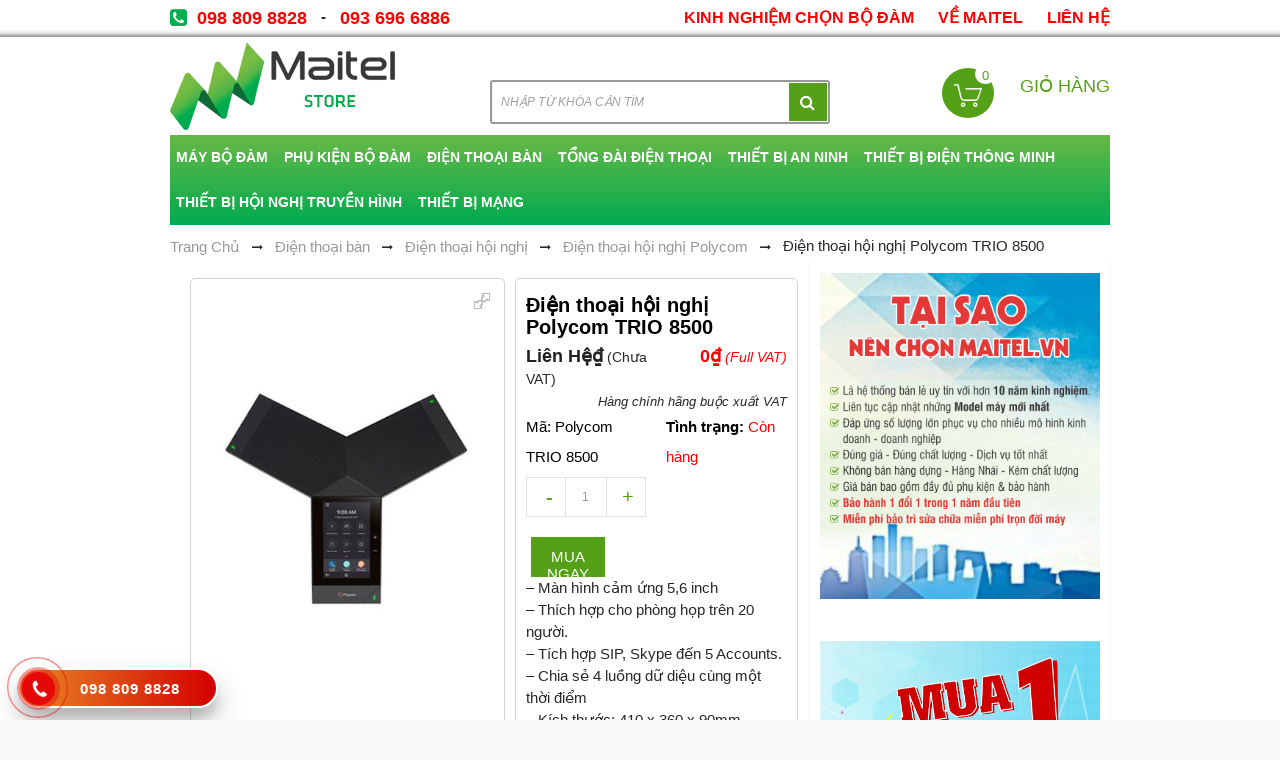

--- FILE ---
content_type: text/html; charset=UTF-8
request_url: https://maitel.vn/dien-thoai-hoi-nghi-polycom-trio-8500/
body_size: 28567
content:
<!DOCTYPE html>




 <html lang="vi" id="top" class="no-js"> 
<head>
<meta name="viewport" content="width=device-width, initial-scale=1, maximum-scale=1.0, user-scalable=no"/>
<meta name="google-site-verification" content="JO-hmFyth1-Jk-P0qZ3yMuJLgWbZV47v-xpVuc_SXwk" />
<meta http-equiv="Content-Type" content="text/html; charset=utf-8" />
<title>Điện thoại hội nghị Polycom Trio 8500 chính hãng - Maitel</title>
<meta name="google-site-verification" content="Uy-ugtrd89jCccqXJEBKXa4V-_zJG-Hby4PJABDKpkw" />
	<style>img:is([sizes="auto" i], [sizes^="auto," i]) { contain-intrinsic-size: 3000px 1500px }</style>
	
<!-- Tối ưu hóa công cụ tìm kiếm bởi Rank Math - https://rankmath.com/ -->
<meta name="description" content="Điện thoại hội nghị Polycom Trio 8500 tích hợp SIP, Skype đến 5 Accounts. Điện thoại hội nghị Polycom Trio 8500 giá tốt nhất, giao toàn quốc."/>
<meta name="robots" content="follow, index, max-snippet:-1, max-video-preview:-1, max-image-preview:large"/>
<link rel="canonical" href="https://maitel.vn/dien-thoai-hoi-nghi-polycom-trio-8500/" />
<meta property="og:locale" content="vi_VN" />
<meta property="og:type" content="article" />
<meta property="og:title" content="Điện thoại hội nghị Polycom Trio 8500 chính hãng - Maitel" />
<meta property="og:description" content="Điện thoại hội nghị Polycom Trio 8500 tích hợp SIP, Skype đến 5 Accounts. Điện thoại hội nghị Polycom Trio 8500 giá tốt nhất, giao toàn quốc." />
<meta property="og:url" content="https://maitel.vn/dien-thoai-hoi-nghi-polycom-trio-8500/" />
<meta property="og:site_name" content="Maitel - Địa chỉ bán máy bộ đàm cầm tay chính hãng. Bán bộ đàm cầm tay giá rẻ chỉ từ 299k bảo hành 1 đổi 1 trong 1 năm. LH 0988 0988 28" />
<meta property="article:section" content="Điện thoại hội nghị Polycom" />
<meta property="og:updated_time" content="2021-05-11T07:57:28+07:00" />
<meta property="og:image" content="https://maitel.vn/wp-content/uploads/2020/10/dien-thoai-hoi-nghi-polycom-trio-8500.jpg" />
<meta property="og:image:secure_url" content="https://maitel.vn/wp-content/uploads/2020/10/dien-thoai-hoi-nghi-polycom-trio-8500.jpg" />
<meta property="og:image:width" content="550" />
<meta property="og:image:height" content="550" />
<meta property="og:image:alt" content="Điện thoại hội nghị Polycom TRIO 8500" />
<meta property="og:image:type" content="image/jpeg" />
<meta property="article:published_time" content="2020-10-22T15:28:03+07:00" />
<meta property="article:modified_time" content="2021-05-11T07:57:28+07:00" />
<meta name="twitter:card" content="summary_large_image" />
<meta name="twitter:title" content="Điện thoại hội nghị Polycom Trio 8500 chính hãng - Maitel" />
<meta name="twitter:description" content="Điện thoại hội nghị Polycom Trio 8500 tích hợp SIP, Skype đến 5 Accounts. Điện thoại hội nghị Polycom Trio 8500 giá tốt nhất, giao toàn quốc." />
<meta name="twitter:image" content="https://maitel.vn/wp-content/uploads/2020/10/dien-thoai-hoi-nghi-polycom-trio-8500.jpg" />
<script type="application/ld+json" class="rank-math-schema">{"@context":"https://schema.org","@graph":[{"@type":["Person","Organization"],"@id":"https://maitel.vn/#person","name":"admin"},{"@type":"WebSite","@id":"https://maitel.vn/#website","url":"https://maitel.vn","name":"admin","publisher":{"@id":"https://maitel.vn/#person"},"inLanguage":"vi"},{"@type":"ImageObject","@id":"https://maitel.vn/wp-content/uploads/2020/10/dien-thoai-hoi-nghi-polycom-trio-8500.jpg","url":"https://maitel.vn/wp-content/uploads/2020/10/dien-thoai-hoi-nghi-polycom-trio-8500.jpg","width":"550","height":"550","caption":"\u0110i\u1ec7n tho\u1ea1i h\u1ed9i ngh\u1ecb Polycom TRIO 8500","inLanguage":"vi"},{"@type":"WebPage","@id":"https://maitel.vn/dien-thoai-hoi-nghi-polycom-trio-8500/#webpage","url":"https://maitel.vn/dien-thoai-hoi-nghi-polycom-trio-8500/","name":"\u0110i\u1ec7n tho\u1ea1i h\u1ed9i ngh\u1ecb Polycom Trio 8500 ch\u00ednh h\u00e3ng - Maitel","datePublished":"2020-10-22T15:28:03+07:00","dateModified":"2021-05-11T07:57:28+07:00","isPartOf":{"@id":"https://maitel.vn/#website"},"primaryImageOfPage":{"@id":"https://maitel.vn/wp-content/uploads/2020/10/dien-thoai-hoi-nghi-polycom-trio-8500.jpg"},"inLanguage":"vi"},{"@type":"Person","@id":"https://maitel.vn/author/admin/","name":"admin","url":"https://maitel.vn/author/admin/","image":{"@type":"ImageObject","@id":"https://secure.gravatar.com/avatar/4c8e209ec6c059f513085ae9a88bd2e6?s=96&amp;d=mm&amp;r=g","url":"https://secure.gravatar.com/avatar/4c8e209ec6c059f513085ae9a88bd2e6?s=96&amp;d=mm&amp;r=g","caption":"admin","inLanguage":"vi"}},{"@type":"BlogPosting","headline":"\u0110i\u1ec7n tho\u1ea1i h\u1ed9i ngh\u1ecb Polycom Trio 8500 ch\u00ednh h\u00e3ng - Maitel","keywords":"\u0110i\u1ec7n tho\u1ea1i h\u1ed9i ngh\u1ecb Polycom Trio 8500","datePublished":"2020-10-22T15:28:03+07:00","dateModified":"2021-05-11T07:57:28+07:00","author":{"@id":"https://maitel.vn/author/admin/","name":"admin"},"publisher":{"@id":"https://maitel.vn/#person"},"description":"\u0110i\u1ec7n tho\u1ea1i h\u1ed9i ngh\u1ecb Polycom Trio 8500 t\u00edch h\u1ee3p SIP, Skype \u0111\u1ebfn 5 Accounts. \u0110i\u1ec7n tho\u1ea1i h\u1ed9i ngh\u1ecb Polycom Trio 8500 gi\u00e1 t\u1ed1t nh\u1ea5t, giao to\u00e0n qu\u1ed1c.","name":"\u0110i\u1ec7n tho\u1ea1i h\u1ed9i ngh\u1ecb Polycom Trio 8500 ch\u00ednh h\u00e3ng - Maitel","@id":"https://maitel.vn/dien-thoai-hoi-nghi-polycom-trio-8500/#richSnippet","isPartOf":{"@id":"https://maitel.vn/dien-thoai-hoi-nghi-polycom-trio-8500/#webpage"},"image":{"@id":"https://maitel.vn/wp-content/uploads/2020/10/dien-thoai-hoi-nghi-polycom-trio-8500.jpg"},"inLanguage":"vi","mainEntityOfPage":{"@id":"https://maitel.vn/dien-thoai-hoi-nghi-polycom-trio-8500/#webpage"}}]}</script>
<!-- /Plugin SEO WordPress Rank Math -->

<link rel='dns-prefetch' href='//stats.wp.com' />
<link rel="alternate" type="application/rss+xml" title="Maitel - Địa chỉ bán máy bộ đàm cầm tay chính hãng. Bán bộ đàm cầm tay giá rẻ chỉ từ 299k bảo hành 1 đổi 1 trong 1 năm. LH 0988 0988 28 &raquo; Điện thoại hội nghị Polycom TRIO 8500 Dòng bình luận" href="https://maitel.vn/dien-thoai-hoi-nghi-polycom-trio-8500/feed/" />
<script type="text/javascript">
/* <![CDATA[ */
window._wpemojiSettings = {"baseUrl":"https:\/\/s.w.org\/images\/core\/emoji\/15.0.3\/72x72\/","ext":".png","svgUrl":"https:\/\/s.w.org\/images\/core\/emoji\/15.0.3\/svg\/","svgExt":".svg","source":{"concatemoji":"https:\/\/maitel.vn\/wp-includes\/js\/wp-emoji-release.min.js?ver=6.7.4"}};
/*! This file is auto-generated */
!function(i,n){var o,s,e;function c(e){try{var t={supportTests:e,timestamp:(new Date).valueOf()};sessionStorage.setItem(o,JSON.stringify(t))}catch(e){}}function p(e,t,n){e.clearRect(0,0,e.canvas.width,e.canvas.height),e.fillText(t,0,0);var t=new Uint32Array(e.getImageData(0,0,e.canvas.width,e.canvas.height).data),r=(e.clearRect(0,0,e.canvas.width,e.canvas.height),e.fillText(n,0,0),new Uint32Array(e.getImageData(0,0,e.canvas.width,e.canvas.height).data));return t.every(function(e,t){return e===r[t]})}function u(e,t,n){switch(t){case"flag":return n(e,"\ud83c\udff3\ufe0f\u200d\u26a7\ufe0f","\ud83c\udff3\ufe0f\u200b\u26a7\ufe0f")?!1:!n(e,"\ud83c\uddfa\ud83c\uddf3","\ud83c\uddfa\u200b\ud83c\uddf3")&&!n(e,"\ud83c\udff4\udb40\udc67\udb40\udc62\udb40\udc65\udb40\udc6e\udb40\udc67\udb40\udc7f","\ud83c\udff4\u200b\udb40\udc67\u200b\udb40\udc62\u200b\udb40\udc65\u200b\udb40\udc6e\u200b\udb40\udc67\u200b\udb40\udc7f");case"emoji":return!n(e,"\ud83d\udc26\u200d\u2b1b","\ud83d\udc26\u200b\u2b1b")}return!1}function f(e,t,n){var r="undefined"!=typeof WorkerGlobalScope&&self instanceof WorkerGlobalScope?new OffscreenCanvas(300,150):i.createElement("canvas"),a=r.getContext("2d",{willReadFrequently:!0}),o=(a.textBaseline="top",a.font="600 32px Arial",{});return e.forEach(function(e){o[e]=t(a,e,n)}),o}function t(e){var t=i.createElement("script");t.src=e,t.defer=!0,i.head.appendChild(t)}"undefined"!=typeof Promise&&(o="wpEmojiSettingsSupports",s=["flag","emoji"],n.supports={everything:!0,everythingExceptFlag:!0},e=new Promise(function(e){i.addEventListener("DOMContentLoaded",e,{once:!0})}),new Promise(function(t){var n=function(){try{var e=JSON.parse(sessionStorage.getItem(o));if("object"==typeof e&&"number"==typeof e.timestamp&&(new Date).valueOf()<e.timestamp+604800&&"object"==typeof e.supportTests)return e.supportTests}catch(e){}return null}();if(!n){if("undefined"!=typeof Worker&&"undefined"!=typeof OffscreenCanvas&&"undefined"!=typeof URL&&URL.createObjectURL&&"undefined"!=typeof Blob)try{var e="postMessage("+f.toString()+"("+[JSON.stringify(s),u.toString(),p.toString()].join(",")+"));",r=new Blob([e],{type:"text/javascript"}),a=new Worker(URL.createObjectURL(r),{name:"wpTestEmojiSupports"});return void(a.onmessage=function(e){c(n=e.data),a.terminate(),t(n)})}catch(e){}c(n=f(s,u,p))}t(n)}).then(function(e){for(var t in e)n.supports[t]=e[t],n.supports.everything=n.supports.everything&&n.supports[t],"flag"!==t&&(n.supports.everythingExceptFlag=n.supports.everythingExceptFlag&&n.supports[t]);n.supports.everythingExceptFlag=n.supports.everythingExceptFlag&&!n.supports.flag,n.DOMReady=!1,n.readyCallback=function(){n.DOMReady=!0}}).then(function(){return e}).then(function(){var e;n.supports.everything||(n.readyCallback(),(e=n.source||{}).concatemoji?t(e.concatemoji):e.wpemoji&&e.twemoji&&(t(e.twemoji),t(e.wpemoji)))}))}((window,document),window._wpemojiSettings);
/* ]]> */
</script>
<style id='wp-emoji-styles-inline-css' type='text/css'>

	img.wp-smiley, img.emoji {
		display: inline !important;
		border: none !important;
		box-shadow: none !important;
		height: 1em !important;
		width: 1em !important;
		margin: 0 0.07em !important;
		vertical-align: -0.1em !important;
		background: none !important;
		padding: 0 !important;
	}
</style>
<link rel='stylesheet' id='wp-block-library-css' href='https://maitel.vn/wp-includes/css/dist/block-library/style.min.css?ver=6.7.4' type='text/css' media='all' />
<link rel='stylesheet' id='mediaelement-css' href='https://maitel.vn/wp-includes/js/mediaelement/mediaelementplayer-legacy.min.css?ver=4.2.17' type='text/css' media='all' />
<link rel='stylesheet' id='wp-mediaelement-css' href='https://maitel.vn/wp-includes/js/mediaelement/wp-mediaelement.min.css?ver=6.7.4' type='text/css' media='all' />
<style id='jetpack-sharing-buttons-style-inline-css' type='text/css'>
.jetpack-sharing-buttons__services-list{display:flex;flex-direction:row;flex-wrap:wrap;gap:0;list-style-type:none;margin:5px;padding:0}.jetpack-sharing-buttons__services-list.has-small-icon-size{font-size:12px}.jetpack-sharing-buttons__services-list.has-normal-icon-size{font-size:16px}.jetpack-sharing-buttons__services-list.has-large-icon-size{font-size:24px}.jetpack-sharing-buttons__services-list.has-huge-icon-size{font-size:36px}@media print{.jetpack-sharing-buttons__services-list{display:none!important}}.editor-styles-wrapper .wp-block-jetpack-sharing-buttons{gap:0;padding-inline-start:0}ul.jetpack-sharing-buttons__services-list.has-background{padding:1.25em 2.375em}
</style>
<style id='classic-theme-styles-inline-css' type='text/css'>
/*! This file is auto-generated */
.wp-block-button__link{color:#fff;background-color:#32373c;border-radius:9999px;box-shadow:none;text-decoration:none;padding:calc(.667em + 2px) calc(1.333em + 2px);font-size:1.125em}.wp-block-file__button{background:#32373c;color:#fff;text-decoration:none}
</style>
<style id='global-styles-inline-css' type='text/css'>
:root{--wp--preset--aspect-ratio--square: 1;--wp--preset--aspect-ratio--4-3: 4/3;--wp--preset--aspect-ratio--3-4: 3/4;--wp--preset--aspect-ratio--3-2: 3/2;--wp--preset--aspect-ratio--2-3: 2/3;--wp--preset--aspect-ratio--16-9: 16/9;--wp--preset--aspect-ratio--9-16: 9/16;--wp--preset--color--black: #000000;--wp--preset--color--cyan-bluish-gray: #abb8c3;--wp--preset--color--white: #ffffff;--wp--preset--color--pale-pink: #f78da7;--wp--preset--color--vivid-red: #cf2e2e;--wp--preset--color--luminous-vivid-orange: #ff6900;--wp--preset--color--luminous-vivid-amber: #fcb900;--wp--preset--color--light-green-cyan: #7bdcb5;--wp--preset--color--vivid-green-cyan: #00d084;--wp--preset--color--pale-cyan-blue: #8ed1fc;--wp--preset--color--vivid-cyan-blue: #0693e3;--wp--preset--color--vivid-purple: #9b51e0;--wp--preset--gradient--vivid-cyan-blue-to-vivid-purple: linear-gradient(135deg,rgba(6,147,227,1) 0%,rgb(155,81,224) 100%);--wp--preset--gradient--light-green-cyan-to-vivid-green-cyan: linear-gradient(135deg,rgb(122,220,180) 0%,rgb(0,208,130) 100%);--wp--preset--gradient--luminous-vivid-amber-to-luminous-vivid-orange: linear-gradient(135deg,rgba(252,185,0,1) 0%,rgba(255,105,0,1) 100%);--wp--preset--gradient--luminous-vivid-orange-to-vivid-red: linear-gradient(135deg,rgba(255,105,0,1) 0%,rgb(207,46,46) 100%);--wp--preset--gradient--very-light-gray-to-cyan-bluish-gray: linear-gradient(135deg,rgb(238,238,238) 0%,rgb(169,184,195) 100%);--wp--preset--gradient--cool-to-warm-spectrum: linear-gradient(135deg,rgb(74,234,220) 0%,rgb(151,120,209) 20%,rgb(207,42,186) 40%,rgb(238,44,130) 60%,rgb(251,105,98) 80%,rgb(254,248,76) 100%);--wp--preset--gradient--blush-light-purple: linear-gradient(135deg,rgb(255,206,236) 0%,rgb(152,150,240) 100%);--wp--preset--gradient--blush-bordeaux: linear-gradient(135deg,rgb(254,205,165) 0%,rgb(254,45,45) 50%,rgb(107,0,62) 100%);--wp--preset--gradient--luminous-dusk: linear-gradient(135deg,rgb(255,203,112) 0%,rgb(199,81,192) 50%,rgb(65,88,208) 100%);--wp--preset--gradient--pale-ocean: linear-gradient(135deg,rgb(255,245,203) 0%,rgb(182,227,212) 50%,rgb(51,167,181) 100%);--wp--preset--gradient--electric-grass: linear-gradient(135deg,rgb(202,248,128) 0%,rgb(113,206,126) 100%);--wp--preset--gradient--midnight: linear-gradient(135deg,rgb(2,3,129) 0%,rgb(40,116,252) 100%);--wp--preset--font-size--small: 13px;--wp--preset--font-size--medium: 20px;--wp--preset--font-size--large: 36px;--wp--preset--font-size--x-large: 42px;--wp--preset--spacing--20: 0.44rem;--wp--preset--spacing--30: 0.67rem;--wp--preset--spacing--40: 1rem;--wp--preset--spacing--50: 1.5rem;--wp--preset--spacing--60: 2.25rem;--wp--preset--spacing--70: 3.38rem;--wp--preset--spacing--80: 5.06rem;--wp--preset--shadow--natural: 6px 6px 9px rgba(0, 0, 0, 0.2);--wp--preset--shadow--deep: 12px 12px 50px rgba(0, 0, 0, 0.4);--wp--preset--shadow--sharp: 6px 6px 0px rgba(0, 0, 0, 0.2);--wp--preset--shadow--outlined: 6px 6px 0px -3px rgba(255, 255, 255, 1), 6px 6px rgba(0, 0, 0, 1);--wp--preset--shadow--crisp: 6px 6px 0px rgba(0, 0, 0, 1);}:where(.is-layout-flex){gap: 0.5em;}:where(.is-layout-grid){gap: 0.5em;}body .is-layout-flex{display: flex;}.is-layout-flex{flex-wrap: wrap;align-items: center;}.is-layout-flex > :is(*, div){margin: 0;}body .is-layout-grid{display: grid;}.is-layout-grid > :is(*, div){margin: 0;}:where(.wp-block-columns.is-layout-flex){gap: 2em;}:where(.wp-block-columns.is-layout-grid){gap: 2em;}:where(.wp-block-post-template.is-layout-flex){gap: 1.25em;}:where(.wp-block-post-template.is-layout-grid){gap: 1.25em;}.has-black-color{color: var(--wp--preset--color--black) !important;}.has-cyan-bluish-gray-color{color: var(--wp--preset--color--cyan-bluish-gray) !important;}.has-white-color{color: var(--wp--preset--color--white) !important;}.has-pale-pink-color{color: var(--wp--preset--color--pale-pink) !important;}.has-vivid-red-color{color: var(--wp--preset--color--vivid-red) !important;}.has-luminous-vivid-orange-color{color: var(--wp--preset--color--luminous-vivid-orange) !important;}.has-luminous-vivid-amber-color{color: var(--wp--preset--color--luminous-vivid-amber) !important;}.has-light-green-cyan-color{color: var(--wp--preset--color--light-green-cyan) !important;}.has-vivid-green-cyan-color{color: var(--wp--preset--color--vivid-green-cyan) !important;}.has-pale-cyan-blue-color{color: var(--wp--preset--color--pale-cyan-blue) !important;}.has-vivid-cyan-blue-color{color: var(--wp--preset--color--vivid-cyan-blue) !important;}.has-vivid-purple-color{color: var(--wp--preset--color--vivid-purple) !important;}.has-black-background-color{background-color: var(--wp--preset--color--black) !important;}.has-cyan-bluish-gray-background-color{background-color: var(--wp--preset--color--cyan-bluish-gray) !important;}.has-white-background-color{background-color: var(--wp--preset--color--white) !important;}.has-pale-pink-background-color{background-color: var(--wp--preset--color--pale-pink) !important;}.has-vivid-red-background-color{background-color: var(--wp--preset--color--vivid-red) !important;}.has-luminous-vivid-orange-background-color{background-color: var(--wp--preset--color--luminous-vivid-orange) !important;}.has-luminous-vivid-amber-background-color{background-color: var(--wp--preset--color--luminous-vivid-amber) !important;}.has-light-green-cyan-background-color{background-color: var(--wp--preset--color--light-green-cyan) !important;}.has-vivid-green-cyan-background-color{background-color: var(--wp--preset--color--vivid-green-cyan) !important;}.has-pale-cyan-blue-background-color{background-color: var(--wp--preset--color--pale-cyan-blue) !important;}.has-vivid-cyan-blue-background-color{background-color: var(--wp--preset--color--vivid-cyan-blue) !important;}.has-vivid-purple-background-color{background-color: var(--wp--preset--color--vivid-purple) !important;}.has-black-border-color{border-color: var(--wp--preset--color--black) !important;}.has-cyan-bluish-gray-border-color{border-color: var(--wp--preset--color--cyan-bluish-gray) !important;}.has-white-border-color{border-color: var(--wp--preset--color--white) !important;}.has-pale-pink-border-color{border-color: var(--wp--preset--color--pale-pink) !important;}.has-vivid-red-border-color{border-color: var(--wp--preset--color--vivid-red) !important;}.has-luminous-vivid-orange-border-color{border-color: var(--wp--preset--color--luminous-vivid-orange) !important;}.has-luminous-vivid-amber-border-color{border-color: var(--wp--preset--color--luminous-vivid-amber) !important;}.has-light-green-cyan-border-color{border-color: var(--wp--preset--color--light-green-cyan) !important;}.has-vivid-green-cyan-border-color{border-color: var(--wp--preset--color--vivid-green-cyan) !important;}.has-pale-cyan-blue-border-color{border-color: var(--wp--preset--color--pale-cyan-blue) !important;}.has-vivid-cyan-blue-border-color{border-color: var(--wp--preset--color--vivid-cyan-blue) !important;}.has-vivid-purple-border-color{border-color: var(--wp--preset--color--vivid-purple) !important;}.has-vivid-cyan-blue-to-vivid-purple-gradient-background{background: var(--wp--preset--gradient--vivid-cyan-blue-to-vivid-purple) !important;}.has-light-green-cyan-to-vivid-green-cyan-gradient-background{background: var(--wp--preset--gradient--light-green-cyan-to-vivid-green-cyan) !important;}.has-luminous-vivid-amber-to-luminous-vivid-orange-gradient-background{background: var(--wp--preset--gradient--luminous-vivid-amber-to-luminous-vivid-orange) !important;}.has-luminous-vivid-orange-to-vivid-red-gradient-background{background: var(--wp--preset--gradient--luminous-vivid-orange-to-vivid-red) !important;}.has-very-light-gray-to-cyan-bluish-gray-gradient-background{background: var(--wp--preset--gradient--very-light-gray-to-cyan-bluish-gray) !important;}.has-cool-to-warm-spectrum-gradient-background{background: var(--wp--preset--gradient--cool-to-warm-spectrum) !important;}.has-blush-light-purple-gradient-background{background: var(--wp--preset--gradient--blush-light-purple) !important;}.has-blush-bordeaux-gradient-background{background: var(--wp--preset--gradient--blush-bordeaux) !important;}.has-luminous-dusk-gradient-background{background: var(--wp--preset--gradient--luminous-dusk) !important;}.has-pale-ocean-gradient-background{background: var(--wp--preset--gradient--pale-ocean) !important;}.has-electric-grass-gradient-background{background: var(--wp--preset--gradient--electric-grass) !important;}.has-midnight-gradient-background{background: var(--wp--preset--gradient--midnight) !important;}.has-small-font-size{font-size: var(--wp--preset--font-size--small) !important;}.has-medium-font-size{font-size: var(--wp--preset--font-size--medium) !important;}.has-large-font-size{font-size: var(--wp--preset--font-size--large) !important;}.has-x-large-font-size{font-size: var(--wp--preset--font-size--x-large) !important;}
:where(.wp-block-post-template.is-layout-flex){gap: 1.25em;}:where(.wp-block-post-template.is-layout-grid){gap: 1.25em;}
:where(.wp-block-columns.is-layout-flex){gap: 2em;}:where(.wp-block-columns.is-layout-grid){gap: 2em;}
:root :where(.wp-block-pullquote){font-size: 1.5em;line-height: 1.6;}
</style>
<link rel='stylesheet' id='SearchAutocomplete-theme-css' href='https://maitel.vn/wp-content/plugins/search-autocomplete/css/aristo/jquery-ui-aristo.min.css?ver=1.9.2' type='text/css' media='all' />
<script type="text/javascript" src="https://maitel.vn/wp-includes/js/jquery/jquery.min.js?ver=3.7.1" id="jquery-core-js"></script>
<script type="text/javascript" src="https://maitel.vn/wp-includes/js/jquery/jquery-migrate.min.js?ver=3.4.1" id="jquery-migrate-js"></script>
<link rel="https://api.w.org/" href="https://maitel.vn/wp-json/" /><link rel="alternate" title="JSON" type="application/json" href="https://maitel.vn/wp-json/wp/v2/posts/11072" /><link rel="EditURI" type="application/rsd+xml" title="RSD" href="https://maitel.vn/xmlrpc.php?rsd" />
<meta name="generator" content="WordPress 6.7.4" />
<link rel='shortlink' href='https://maitel.vn/?p=11072' />
<link rel="alternate" title="oNhúng (JSON)" type="application/json+oembed" href="https://maitel.vn/wp-json/oembed/1.0/embed?url=https%3A%2F%2Fmaitel.vn%2Fdien-thoai-hoi-nghi-polycom-trio-8500%2F" />
<link rel="alternate" title="oNhúng (XML)" type="text/xml+oembed" href="https://maitel.vn/wp-json/oembed/1.0/embed?url=https%3A%2F%2Fmaitel.vn%2Fdien-thoai-hoi-nghi-polycom-trio-8500%2F&#038;format=xml" />
<!-- Google Tag Manager -->
<script>(function(w,d,s,l,i){w[l]=w[l]||[];w[l].push({'gtm.start':
new Date().getTime(),event:'gtm.js'});var f=d.getElementsByTagName(s)[0],
j=d.createElement(s),dl=l!='dataLayer'?'&l='+l:'';j.async=true;j.src=
'https://www.googletagmanager.com/gtm.js?id='+i+dl;f.parentNode.insertBefore(j,f);
})(window,document,'script','dataLayer','GTM-WXVXGVS');</script>
<!-- End Google Tag Manager -->	<style>img#wpstats{display:none}</style>
				<style type="text/css" id="wp-custom-css">
			html {
    touch-action: manipulation;
}		</style>
		<link rel="icon" href="https://maitel.vn/wp-content/themes/maitel/img/favicon.png" type="image/png">
<link rel="stylesheet" type="text/css" href="https://maitel.vn/wp-content/themes/maitel/css/calendar-win2k-1.css" />
<link rel="stylesheet" type="text/css" href="https://maitel.vn/wp-content/themes/maitel/css/bootstrap.min.css" media="all" />
<link rel="stylesheet" type="text/css" href="https://maitel.vn/wp-content/themes/maitel/css/font-awesome.min.css" media="all" />
<link rel="stylesheet" type="text/css" href="https://maitel.vn/wp-content/themes/maitel/css/bootstrap-theme.min.css" media="all" />
<link rel="stylesheet" type="text/css" href="https://maitel.vn/wp-content/themes/maitel/css/styles.css" media="all" />
<link rel="stylesheet" type="text/css" href="https://maitel.vn/wp-content/themes/maitel/css/responsive.css" media="all" />
<link rel="stylesheet" type="text/css" href="https://maitel.vn/wp-content/themes/maitel/css/widgets.css" media="all" />
<link rel="stylesheet" type="text/css" href="https://maitel.vn/wp-content/themes/maitel/css/owl.carousel.min.css" media="all" />
<link rel="stylesheet" type="text/css" href="https://maitel.vn/wp-content/themes/maitel/css/owl.theme.default.min.css" media="all" />
<link rel="stylesheet" type="text/css" href="https://maitel.vn/wp-content/themes/maitel/css/jasny-bootstrap.min.css" media="all" />
<link rel="stylesheet" type="text/css" href="https://maitel.vn/wp-content/themes/maitel/css/animate.min.css" media="all" />
<link rel="stylesheet" type="text/css" href="https://maitel.vn/wp-content/themes/maitel/css/style_bigmarket.css" media="all" />
<link rel="stylesheet" type="text/css" href="https://maitel.vn/wp-content/themes/maitel/css/top_link_scroll.css" media="all" />
<link rel="stylesheet" type="text/css" href="https://maitel.vn/wp-content/themes/maitel/css/amfpc.styles.css" media="all" />
<link rel="stylesheet" type="text/css" href="https://maitel.vn/wp-content/themes/maitel/css/filterproducts.css" media="all" />
<link rel="stylesheet" type="text/css" href="https://maitel.vn/wp-content/themes/maitel/css/menu.css" media="all" />
<link rel="stylesheet" type="text/css" href="https://maitel.vn/wp-content/themes/maitel/css/royalslider.css" media="all" />
<link rel="stylesheet" type="text/css" href="https://maitel.vn/wp-content/themes/maitel/css/rs-universal.css" media="all" />
<link rel="stylesheet" type="text/css" href="https://maitel.vn/wp-content/themes/maitel/css/growler.css" media="all" />
<link rel="stylesheet" type="text/css" href="https://maitel.vn/wp-content/themes/maitel/css/modalbox.css" media="all" />
<link rel="stylesheet" type="text/css" href="https://maitel.vn/wp-content/themes/maitel/css/sociallogin.css" media="all" />
<link rel="stylesheet" type="text/css" href="https://maitel.vn/wp-content/themes/maitel/css/mobilesociallogin.css" media="all" />
<link rel="stylesheet" type="text/css" href="https://maitel.vn/wp-content/themes/maitel/css/glyphicons.css" media="all" />
<link rel="stylesheet" type="text/css" href="https://maitel.vn/wp-content/themes/maitel/css/mpblog.styles.css" media="all" />
<link rel="stylesheet" type="text/css" href="https://maitel.vn/wp-content/themes/maitel/css/print.css" media="print" />
<script type="text/javascript" src="https://maitel.vn/wp-content/themes/maitel/js/prototype.js"></script>
<script type="text/javascript" src="https://maitel.vn/wp-content/themes/maitel/js/ccard.js"></script>
<script type="text/javascript" src="https://maitel.vn/wp-content/themes/maitel/js/validation.js"></script>
<script type="text/javascript" src="https://maitel.vn/wp-content/themes/maitel/js/builder.js"></script>
<script type="text/javascript" src="https://maitel.vn/wp-content/themes/maitel/js/effects.js"></script>
<script type="text/javascript" src="https://maitel.vn/wp-content/themes/maitel/js/dragdrop.js"></script>
<script type="text/javascript" src="https://maitel.vn/wp-content/themes/maitel/js/controls.js"></script>
<script type="text/javascript" src="https://maitel.vn/wp-content/themes/maitel/js/slider.js"></script>
<script type="text/javascript" src="https://maitel.vn/wp-content/themes/maitel/js/js.js"></script>
<script type="text/javascript" src="https://maitel.vn/wp-content/themes/maitel/js/form.js"></script>
<script type="text/javascript" src="https://maitel.vn/wp-content/themes/maitel/js/menu.js"></script>
<script type="text/javascript" src="https://maitel.vn/wp-content/themes/maitel/js/translate.js"></script>
<script type="text/javascript" src="https://maitel.vn/wp-content/themes/maitel/js/cookies.js"></script>
<script type="text/javascript" src="https://maitel.vn/wp-content/themes/maitel/js/product.js"></script>
<script type="text/javascript" src="https://maitel.vn/wp-content/themes/maitel/js/configurable.js"></script>
<script type="text/javascript" src="https://maitel.vn/wp-content/themes/maitel/js/calendar.js"></script>
<script type="text/javascript" src="https://maitel.vn/wp-content/themes/maitel/js/calendar-setup.js"></script>
<script type="text/javascript" src="https://maitel.vn/wp-content/themes/maitel/js/product_options.js"></script>
<script type="text/javascript" src="https://maitel.vn/wp-content/themes/maitel/js/lightbox.js"></script>
<script type="text/javascript" src="https://maitel.vn/wp-content/themes/maitel/js/sociallogin.js"></script>
<script type="text/javascript" src="https://maitel.vn/wp-content/themes/maitel/js/jquery-1.12.1.min.js"></script>
<script type="text/javascript" src="https://maitel.vn/wp-content/themes/maitel/js/jquery-migrate-1.3.0.min.js"></script>
<script type="text/javascript" src="https://maitel.vn/wp-content/themes/maitel/js/jquery-noconflict.js"></script>
<script type="text/javascript" src="https://maitel.vn/wp-content/themes/maitel/js/bootstrap.min.js"></script>
<script type="text/javascript" src="https://maitel.vn/wp-content/themes/maitel/js/theme.js"></script>
<script type="text/javascript" src="https://maitel.vn/wp-content/themes/maitel/js/bigmarket.js"></script>
<script type="text/javascript" src="https://maitel.vn/wp-content/themes/maitel/js/owl.carousel.min.js"></script>
<script type="text/javascript" src="https://maitel.vn/wp-content/themes/maitel/js/jasny-bootstrap.min.js"></script>
<script type="text/javascript" src="https://maitel.vn/wp-content/themes/maitel/js/modernizr.custom.min.js"></script>
<script type="text/javascript" src="https://maitel.vn/wp-content/themes/maitel/js/enquire.js"></script>
<script type="text/javascript" src="https://maitel.vn/wp-content/themes/maitel/js/app.js"></script>
<script type="text/javascript" src="https://maitel.vn/wp-content/themes/maitel/js/jquery.unveil.js"></script>
<script type="text/javascript" src="https://maitel.vn/wp-content/themes/maitel/js/imagesloaded.js"></script>
<script type="text/javascript" src="https://maitel.vn/wp-content/themes/maitel/js/swatches-product.js"></script>
<script type="text/javascript" src="https://maitel.vn/wp-content/themes/maitel/js/filterproducts.js"></script>
<script type="text/javascript" src="https://maitel.vn/wp-content/themes/maitel/js/product-media.js"></script>
<script type="text/javascript" src="https://maitel.vn/wp-content/themes/maitel/js/swatches-list.js"></script>
<script type="text/javascript" src="https://maitel.vn/wp-content/themes/maitel/js/megamenupro.js"></script>
<script type="text/javascript" src="https://maitel.vn/wp-content/themes/maitel/js/jquery.royalslider.min.js"></script>
<script type="text/javascript" src="https://maitel.vn/wp-content/themes/maitel/js/msrp.js"></script> 
<script type="text/javascript" src="https://maitel.vn/wp-content/themes/maitel/js/growler.js"></script>
<script type="text/javascript" src="https://maitel.vn/wp-content/themes/maitel/js/modalbox.js"></script>
<script type="text/javascript" src="https://maitel.vn/wp-content/themes/maitel/js/bundle.js"></script>
<link rel="canonical" href="https://maitel.vn/" />

<meta name="google-site-verification" content="1CCv2DD2lqM8EwBB4ub5abAxlwKuQA0g-oj1Ldp2vZ8" />
<meta name="google-site-verification" content="j-1rl-wtZw8PyCBasBN--IHPHFV-y-TWwbQ9aXn98ds" />

<script type="text/javascript">
if(typeof Codazon == 'undefined'){
	var Codazon = {};
}
Codazon.ajaxCartPro = {
	enable: false,
}
</script>

<link href='https://fonts.googleapis.com/css?family=Poppins:400,300,500,600,700' rel='stylesheet' type='text/css'>

<style type="text/css">
.royalSlider {height: 440px }
.no-fullscreen .rsOverflow {height: 440px !important;}
.rsSlide{display:table !important; width:100%;}
.rsContent{display:table-cell; vertical-align:middle; text-align:center;}
.rsImg{display: inline-block; height:auto; width:auto; max-height: 100%; max-width: 100%;}
.no-fullscreen .rsImg{width: auto !important; max-width:100%; max-height: 440px; height: auto !important; margin-left:0px !important;}
.rsFullscreen .rsSlide{display:table !important; width:100%;}
.rsFullscreen .rsContent{display:table-cell; vertical-align:middle; text-align:center;}
.rsFullscreen .rsImg{display: inline; height:auto; width:auto; max-height: 100vh; max-width: 100%;}
.rs-inner {display: inline-block; height:auto; width:auto; max-height: 100%; max-width: 100%; position: relative;}
.map-popup{z-index:10000;} .cdz-qs-view .map-link{float:left;}
</style>
<script type="text/javascript">
//<![CDATA[
Mage.Cookies.path     = '/';
Mage.Cookies.domain   = '.maitel.vn';
//]]>
</script>

<script type="text/javascript">
//<![CDATA[
optionalZipCountries = ["VN"];
//]]>
</script>
        
        <script type="text/javascript">
        //<![CDATA[
            var _gaq = _gaq || [];
            
_gaq.push(['_setAccount', 'UA-75019140-1']);

_gaq.push(['_trackPageview']);
            
            (function() {
                var ga = document.createElement('script'); ga.type = 'text/javascript'; ga.async = true;
                ga.src = ('https:' == document.location.protocol ? 'https://ssl' : 'http://www') + '.google-analytics.com/ga.js';
                var s = document.getElementsByTagName('script')[0]; s.parentNode.insertBefore(ga, s);
            })();

        //]]>
        </script>
        
    

<script>
!function(f,b,e,v,n,t,s){if(f.fbq)return;n=f.fbq=function(){n.callMethod?
n.callMethod.apply(n,arguments):n.queue.push(arguments)};if(!f._fbq)f._fbq=n;
n.push=n;n.loaded=!0;n.version='2.0';n.queue=[];t=b.createElement(e);t.async=!0;
t.src=v;s=b.getElementsByTagName(e)[0];s.parentNode.insertBefore(t,s)}(window,
document,'script','//connect.facebook.net/en_US/fbevents.js');
fbq('init', '259756841151757', {}, {agent: 'exmagento-1.9.3.6-2.3.6' });
fbq('track', 'PageView', {
  source: 'magento',
  version: "1.9.3.6",
  pluginVersion: "2.3.6"
});
</script>
<noscript><img height="1" width="1" style="display:none"
src="https://www.facebook.com/tr?id=259756841151757&ev=PageView&noscript=1&a=exmagento-1.9.3.6-2.3.6"
/></noscript>
<!-- Google Tag Manager -->
<script>(function(w,d,s,l,i){w[l]=w[l]||[];w[l].push({'gtm.start':
new Date().getTime(),event:'gtm.js'});var f=d.getElementsByTagName(s)[0],
j=d.createElement(s),dl=l!='dataLayer'?'&l='+l:'';j.async=true;j.src=
'https://www.googletagmanager.com/gtm.js?id='+i+dl;f.parentNode.insertBefore(j,f);
})(window,document,'script','dataLayer','GTM-5GF9Q2B');</script>
<!-- End Google Tag Manager -->
<div id="fb-root"></div>
<script>(function(d, s, id) {
  var js, fjs = d.getElementsByTagName(s)[0];
  if (d.getElementById(id)) return;
  js = d.createElement(s); js.id = id;
  js.src = 'https://connect.facebook.net/en_US/sdk/xfbml.customerchat.js#xfbml=1&version=v2.12&autoLogAppEvents=1';
  fjs.parentNode.insertBefore(js, fjs);
}(document, 'script', 'facebook-jssdk'));</script>

<!-- Your customer chat code -->
<!--<div class="fb-customerchat"
  attribution="setup_tool"
  page_id="338056369662165"
  logged_in_greeting="Xin chào! Tôi có thể giúp gì cho bạn?"
  logged_out_greeting="Xin chào! Tôi có thể giúp gì cho bạn?">
</div>-->
<!-- Google Tag Manager -->
<script>(function(w,d,s,l,i){w[l]=w[l]||[];w[l].push({'gtm.start':
new Date().getTime(),event:'gtm.js'});var f=d.getElementsByTagName(s)[0],
j=d.createElement(s),dl=l!='dataLayer'?'&l='+l:'';j.async=true;j.src=
'https://www.googletagmanager.com/gtm.js?id='+i+dl;f.parentNode.insertBefore(j,f);
})(window,document,'script','dataLayer','GTM-KPC2ZPM');</script>
<!-- End Google Tag Manager -->
</head>
<body class="post-template-default single single-post postid-11072 single-format-standard cms-index-index cms-home">
<!-- Google Tag Manager (noscript) -->
<noscript><iframe src="https://www.googletagmanager.com/ns.html?id=GTM-5GF9Q2B"
height="0" width="0" style="display:none;visibility:hidden"></iframe></noscript>
<!-- End Google Tag Manager (noscript) -->
<div class="wrapper">
    <div class="page">
		<div class="header-container cdz-header-style-06">
    <div class="header hidden-xs">
        <div class="cdz-header-top" id="custom-scroll-menu">
            <div class="cdz-header-top-content container">
                <div class="row">
                    <div class="col-sm-12" id="cdz-pc-stores">
                        <span class="fa fa-phone-square phone-number"> </span>
                        <span class="header-hotline"><strong><a href="tel:098 809 8828">098 809 8828</a> - <a href="tel:093 696 6886">093 696 6886</a></strong></span>
                    </div>
                    <div class="col-sm-12 cdz-col-right" id="cdz-pc-account">
                        <ul class="cdz-top-link top-link-scroll">
    <li class="link">
        <a href="https://maitel.vn/tin-tuc">kinh nghiệm chọn bộ đàm</a>
    </li>
    <li class="link">
        <a href="https://maitel.vn/ve-maitel">về Maitel</a>
    </li>
    <li class="link">
        <a href="https://maitel.vn/lien-he">Liên Hệ</a>
    </li>
</ul>
                    </div>
                </div>
            </div>
        </div>
        <div class="cdz-header-bottom no-padding sticky-menu">
            <div class="cdz-header-bottom-content">
                <div class="cdz-bottom-logo-cart">
                    <div class="container">
                        <div class="row">
                            <div class="col-sm-7 cdz-header-logo"><a href="https://maitel.vn" title="Maitel-Store" class="logo"><img src="https://maitel.vn/wp-content/themes/maitel/data/logo-maitel.png" alt="Maitel-Store" /></a></div>
                            <div class="search-wrapper col-sm-9 col-sm-push-1">
                                <div class="search-content block block-search">
                                    <div class="search-form-container" id="cdz-pc-search-form">
                                        <form id="search_mini_form" action="https://maitel.vn" method="get">
    <div class="form-search">
        <label for="search">Search:</label>
        <div class="search-input-wrap">
        	            <input placeholder="Nhập từ khóa cần tìm" id="search" type="text" name="s" value="" class="input-text" maxlength="128" />
        </div>
        <button type="submit" title="Tìm kiếm" class="button"><span><span>Tìm kiếm</span></span></button>
    </div>
</form>
                                    </div>
                                </div>
                                                            </div>
                            <div class="col-sm-8 cart-wrapper">
                                <div class="cdz-header-cart">    
		<div class="cdz-top-cart cdz-dropdown">
	<a class="cdz-trigger cart-icon" href="#">
    	<span class="cart-label">Giỏ hàng</span>
        <span class="cart-qty">0</span>
        <span class="cart-subtotal"><span class="price">0 ₫</span></span>
	</a>
    <div class="block block-cart cdz-dropdown-content" style="display:none;">
        <div class="block-title">
            <strong><span>Giỏ hàng</span></strong>
        </div>
        <div class="block-content">
<p class="empty">Bạn chưa có sản phẩm nào trong giỏ hàng.</p>
        		
        </div>
    </div>
</div>
			
                                </div>
                            </div>
                        </div>
                    </div>
                </div>
                <div class="cdz-header-menu">
                    <div class="container">
                        <div class="row">
                            <div class="cdz-header-menu-content  cdz-fix-left">
                                
                                <div class="col-sm-24">
                                    <div class="cdz-content-megamenu">
                                                                                <div class="widget widget-static-block"><div class="cdz-main-menu"><div class="cdz-menu cdz-horizontal-menu  menu-wrapper cdz-normal" id="menu-17-5c8d57a0a9ebb" data-megamenu='{"dropdownEffect":"normal","type":"0"}'>
	<ul class="groupmenu">
	
	
	
<li class="item level0  level-top parent" >
	<a class="menu-link" href="https://maitel.vn/may-bo-dam/"> <span><span>Máy Bộ Đàm</span></span></a>
        <ul class="groupmenu-drop">
    	<li class="item level1  text-content" >
	        <div class="groupmenu-drop-content groupmenu-width-24" style=" ">
        	        	<div class="row">

<div class="col-sm-25">
	<p><a href="https://maitel.vn/bo-dam-cam-tay/">Bộ đàm cầm tay</a></p>
<ul>
<li><a href="https://maitel.vn/bo-dam-mtc/">Bộ đàm MTC</a></li>
<li><a href="https://maitel.vn/bo-dam-motorola/">Bộ đàm Motorola</a></li>
<li><a href="https://maitel.vn/bo-dam-kenwood/">Bộ đàm Kenwood</a></li>
<li><a href="https://maitel.vn/bo-dam-hyt/">Bộ đàm HYT</a></li>
<li><a href="https://maitel.vn/bo-dam-spender">Bộ đàm Spender</a></li>
<li><a href="https://maitel.vn/bo-dam-yaesu/">Bộ đàm Yaesu</a></li>
<li><a href="https://maitel.vn/bo-dam-tti-han-quoc/">Bộ đàm TTI Hàn Quốc</a></li>
<li><a href="https://maitel.vn/bo-dam-hypersia/">Bộ đàm Hypersia</a></li>
<li><a href="https://maitel.vn/bo-dam-kbc/">Bộ đàm KBC</a></li>
<li><a href="https://maitel.vn/bo-dam-icom/">Bộ đàm Icom</a></li>
<li><a href="https://maitel.vn/bo-dam-alinco/">Bộ Đàm Alinco</a></li>
<li><a href="https://maitel.vn/bo-dam-kungfu/">Bộ đàm Kungfu</a></li>
<li><a href="https://maitel.vn/bo-dam-vertex-standard/">Bộ đàm Vertex Standard</a></li>
<li><a href="https://maitel.vn/bo-dam-yanton/">Bộ đàm Yanton</a></li>
<li><a href="https://maitel.vn/bo-dam-tid/">Bộ đàm TID</a></li>
<li><a href="https://maitel.vn/may-bo-dam-jbl/">Máy Bộ Đàm JBL</a></li>
</ul>
</div>
<div class="col-sm-25">
	<p><a href="https://maitel.vn/bo-dam-cam-tay-chuyen-dung/">Bộ đàm chuyên dụng</a></p>
<ul>
<li><a href="https://maitel.vn/bo-dam-gia-re/">Bộ đàm giá rẻ</a></li>
<li><a href="https://maitel.vn/bo-dam-cong-truong/">Bộ đàm công trường</a></li>
<li><a href="https://maitel.vn/bo-dam-bao-ve/">Bộ đàm bảo vệ</a></li>
<li><a href="https://maitel.vn/bo-dam-cho-nha-hang/">Bộ đàm cho nhà hàng</a></li>
<li><a href="https://maitel.vn/bo-dam-khach-san/">Bộ đàm khách sạn</a></li>
<li><a href="https://maitel.vn/bo-dam-sieu-thi/">Bộ đàm siêu thị</a></li>
<li><a href="https://maitel.vn/bo-dam-su-kien/">Bộ đàm sự kiện</a></li>
<li><a href="https://maitel.vn/bo-dam-chong-nuoc/">Bộ đàm chống nước</a></li>
<li><a href="https://maitel.vn/bo-dam-chong-chay-no/">Bộ đàm chống cháy nổ</a></li>
<li><a href="https://maitel.vn/bo-dam-mini/">Bộ đàm Mini</a></li>
<li><a href="https://maitel.vn/bo-dam-ky-thuat-so/">Bộ Đàm Kỹ Thuật Số</a></li>
<li><a href="https://maitel.vn/bo-dam-dung-sim-3g/">Bộ đàm dùng sim 3G</a></li>
<li><a href="https://maitel.vn/bo-dam-hang-hai/">Bộ đàm Hàng Hải</a></li>
<li><a href="https://maitel.vn/bo-dam-di-phuot/">Bộ đàm đi phượt</a></li>
</ul>
</div>
<div class="col-sm-25">
	<p><a href="https://maitel.vn/bo-dam-co-dinh/">Bộ đàm cố định</a></p>
<ul>
<li><a href="https://maitel.vn/bo-dam-motorola-co-dinh/">Bộ đàm Motorola cố định</a></li>
<li><a href="https://maitel.vn/bo-dam-kenwood-co-dinh/">Bộ đàm Kenwood cố định</a></li>
<li><a href="https://maitel.vn/bo-dam-icom-co-dinh/">Bộ đàm Icom cố định</a></li>
<li><a href="https://maitel.vn/bo-dam-co-dinh-spender/">Bộ đàm Spender cố định</a></li>
<li><a href="https://maitel.vn/bo-dam-co-dinh-cac-loai/">Bộ đàm cố định các loại</a></li>
</ul>
</div>
<div class="col-sm-25">
	<p><a href="https://maitel.vn/bo-dam-trung-quoc/">Bộ đàm Trung Quốc</a></p>
<ul>
<li><a href="https://maitel.vn/bo-dam-baofeng/">Bộ đàm Baofeng</a></li>
<li><a href="https://maitel.vn/bo-dam-kirisun/">Bộ đàm Kirisun</a></li>
<li><a href="https://maitel.vn/bo-dam-feidaxin/">Bộ đàm Feidaxin</a></li>
<li><a href="https://maitel.vn/bo-dam-easbright/">Bộ đàm Easbright</a></li>
</ul>
</div>
<div class="col-sm-25">
	<p><a href="https://maitel.vn/giai-phap-cho-bo-dam/">Giải pháp cho bộ đàm</a></p>
<p><a href="https://maitel.vn/tram-lap-tin-hieu-bo-dam/">Trạm lặp tín hiệu bộ đàm</a></p>
<p><a href="https://maitel.vn/bo-dam-cho-thue/">Bộ đàm cho thuê</a></p>
<p><a href="https://maitel.vn/bao-tri-sua-chua-bo-dam/">Bảo trì sửa chữa bộ đàm</a></p>
<p><a class="taxonomy category" title="Go to the Trạm chuyển tiếp tín hiệu Motorola category archives." href="https://maitel.vn/tram-chuyen-tiep-tin-hieu-motorola/">Trạm chuyển tiếp tín hiệu Motorola</a></p>
</div>
                   	
                        </div>
                </div>
		</li>    
	</ul>
</li>

	
<li class="item level0  level-top parent" >
	<a class="menu-link" href="https://maitel.vn/phu-kien-may-bo-dam/"> <span><span>Phụ Kiện Bộ Đàm</span></span></a>
        <ul class="groupmenu-drop">
    	<li class="item level1  text-content" >
	        <div class="groupmenu-drop-content groupmenu-width-6" style=" ">
        	        	<div class="row">

<div class="col-sm-24">
	<p><a href="https://maitel.vn/pin-may-bo-dam/">Pin máy bộ đàm</a></p>
<p><a href="https://maitel.vn/anten-may-bo-dam/">Anten máy bộ đàm</a></p>
<p><a href="https://maitel.vn/sac-may-bo-dam/">Sạc máy bộ đàm</a></p>
<p><a href="https://maitel.vn/tai-nghe-may-bo-dam/">Tai nghe máy bộ đàm</a></p>
<p><a href="https://maitel.vn/micro-cam-tay-cho-bo-dam/">Micro cầm tay bộ đàm</a></p>
<p><a href="https://maitel.vn/bo-nguon-bo-dam/">Bộ Nguồn Bộ Đàm</a></p>
</div>
                   	
                        </div>
                </div>
		</li>    
	</ul>
</li>

	
<li class="item level0  level-top parent" >
	<a class="menu-link" href="https://maitel.vn/dien-thoai-ban/"> <span><span>Điện thoại bàn</span></span></a>
        <ul class="groupmenu-drop">
    	<li class="item level1  text-content" >
	        <div class="groupmenu-drop-content groupmenu-width-24" style=" ">
        	        	<div class="row">

<div class="col-sm-25">
	<p><a href="https://maitel.vn/dien-thoai-ban-ip/">Điện thoại bàn IP</a></p>
<ul>
<li><a href="https://maitel.vn/dien-thoai-ban-ip-gia-re/">Điện Thoại Bàn IP Giá Rẻ</a></li>
<li><a href="https://maitel.vn/dien-thoai-ban-ip-grandstream/">Điện Thoại IP Grandstream</a></li>
<li><a href="https://maitel.vn/dien-thoai-ip-yealink/">Điện Thoại IP Yealink</a></li>
<li><a href="https://maitel.vn/dien-thoai-ban-ip-fanvil/">Điện Thoại IP Fanvil</a></li>
<li><a href="https://maitel.vn/dien-thoai-de-ban-ip-panasonic/">Điện Thoại Bàn IP Panasonic</a></li>
<li><a href="http://maitel.vn/dien-thoai-ip-escene/">Điện thoại IP Escenne</a></li>
<li><a href="https://maitel.vn/dien-thoai-ip-dqn/">Điện thoại IP DQN</a></li>
<li><a href="https://maitel.vn/dien-thoai-ban-ip-atcom/">Điện thoại bàn IP Atcom</a></li>
<li><a href="https://maitel.vn/dien-thoai-ip-plantronics/">Điện thoại IP Plantronics</a></li>
<li><a href="https://maitel.vn/dien-thoai-ban-ip-htek/">Điện thoại IP Htek</a></li>
<li><a href="https://maitel.vn/dien-thoai-ip-alcatel/">Điện thoại IP Alcatel</a></li>
<li><a class="taxonomy category" title="Go to the Điện thoại bàn Exeltel category archives." href="https://maitel.vn/dien-thoai-ban-exeltel/">Điện thoại bàn Exeltel</a></li>
<li><a href="https://maitel.vn/dien-thoai-ban-ip-nec/">Điện thoại bàn IP NEC</a></li>
</ul>
</div>
<div class="col-sm-25">
	<p><a href="https://maitel.vn/dien-thoai-de-ban/">Điện thoại để bàn</a></p>
<ul>
<li><a href="https://maitel.vn/dien-thoai-de-ban-gia-re/">Điện thoại bàn Giá rẻ</a></li>
<li><a href="https://maitel.vn/dien-thoai-ban-panasonic/">Điện thoại bàn Panasonic</a></li>
<li><a href="https://maitel.vn/dien-thoai-ban-nippon/">Điện thoại bàn Nippon</a></li>
<li><a href="https://maitel.vn/dien-thoai-ban-uniden/">Điện thoại bàn Uniden</a></li>
<li><a class="taxonomy category" title="Go to the Điện thoại bàn Exeltel category archives." href="https://maitel.vn/dien-thoai-ban-exeltel/">Điện thoại bàn Exeltel</a></li>
<li><a href="https://maitel.vn/dien-thoai-ban-nec/">Điện thoại bàn NEC</a></li>
<li><a href="https://maitel.vn/dien-thoai-ban-lap-trinh/">Điện Thoại Bàn Lập Trình</a></li>
<li><a href="https://maitel.vn/dien-thoai-ban-gia-co/">Điện thoại bàn giả cổ</a></li>
<li><a href="https://maitel.vn/dien-thoai-ban-ike/">Điện thoại bàn IKE</a></li>
</ul>
</div>
<div class="col-sm-25">
	<p><a href="https://maitel.vn/dien-thoai-ban-khong-day/">Điện thoại không dây</a></p>
<ul>
<li><a href="https://maitel.vn/dien-thoai-ban-khong-day-panasonic/">Điện thoại không dây Panasonic</a></li>
<li><a href="https://maitel.vn/dien-thoai-ban-khong-day-uniden/">Điện thoại không dây Uniden</a></li>
<li><a href="https://maitel.vn/dien-thoai-ban-khong-day-atcom/">Điện thoại không dây Atcom</a></li>
</ul>
</div>
<div class="col-sm-25">
	<p><a href="https://maitel.vn/dien-thoai-hoi-nghi/">Điện thoại hội nghị</a></p>
<ul>
<li><a href="https://maitel.vn/dien-thoai-hoi-nghi-grandstream/">Điện thoại Grandstream</a></li>
<li><a href="https://maitel.vn/dien-thoai-hoi-nghi-meeteasy/">Điện thoại Meeteasy</a></li>
<li><a href="https://maitel.vn/dien-thoai-hoi-nghi-polycom/">Điện thoại Polycom</a></li>
<li><a href="https://maitel.vn/dien-thoai-hoi-nghi-vtech/">Điện thoại Vtech</a></li>
<li><a href="https://maitel.vn/dien-thoai-hoi-nghi-revolabs/">Điện thoại hội nghị Revolabs</a></li>
<li><a class="taxonomy category" title="Go to the Điện thoại hội nghị Yealink category archives." href="https://maitel.vn/dien-thoai-hoi-nghi-yealink/">Điện thoại hội nghị Yealink</a></li>
<li><a class="taxonomy category" title="Go to the Điện thoại hội nghị Alcatel category archives." href="https://maitel.vn/dien-thoai-hoi-nghi-alcatel/">Điện thoại hội nghị Alcatel</a></li>
</ul>
<p>&nbsp;</p>
<p>&nbsp;</p>
</div>
<div class="col-sm-25">
	<p><a href="https://maitel.vn/tai-nghe-dien-thoai/">Tai nghe Callcenter</a></p>
<ul>
<li><a href="https://maitel.vn/tai-nghe-jabra/">Tai nghe Jabra</a></li>
<li><a href="https://maitel.vn/tai-nghe-vbet/">Tai nghe Vbet</a></li>
<li><a href="https://maitel.vn/tai-nghe-freemate/">Tai nghe Freemate</a></li>
<li><a href="https://maitel.vn/tai-nghe-fanvil/">Tai nghe Fanvil</a></li>
<li><a href="https://maitel.vn/tai-nghe-mairdi/">Tai nghe Mairdi</a></li>
<li><a href="https://maitel.vn/tai-nghe-sennheiser/">Tai nghe Sennheiser</a></li>
<li><a href="https://maitel.vn/tai-nghe-mpow/">Tai Nghe MPOW</a></li>
<li><a href="https://maitel.vn/tai-nghe-dien-thoai-plantronics/">Tai nghe Plantronics</a></li>
<li><a href="https://maitel.vn/tai-nghe-callcenter-alcatel/">Tai nghe Alcatel</a></li>
<li><a href="https://maitel.vn/tai-nghe-dien-thoai-atcom/">Tai nghe Atcom</a></li>
<li><a class="taxonomy category" title="Go to the Tai nghe Logitech category archives." href="https://maitel.vn/tai-nghe-logitech/">Tai nghe Logitech</a></li>
<li><a class="taxonomy category" title="Go to the Tai nghe Grandstream category archives." href="https://maitel.vn/tai-nghe-grandstream/">Tai nghe Grandstream</a></li>
<li><a href="https://maitel.vn/tai-nghe-dien-thoai-yealink/">Tai nghe Yealink</a></li>
<li><a href="https://maitel.vn/tai-nghe-addasound/">Tai nghe Addasound</a></li>
<li><a href="https://maitel.vn/tai-nghe-dqn/">Tai nghe DQN</a></li>
</ul>
</div>
                   	
                        </div>
                </div>
		</li>    
	</ul>
</li>

	
<li class="item level0  level-top parent" >
	<a class="menu-link" href="https://maitel.vn/tong-dai-dien-thoai/"> <span><span>Tổng đài điện thoại</span></span></a>
        <ul class="groupmenu-drop">
    	<li class="item level1  text-content" >
	        <div class="groupmenu-drop-content groupmenu-width-24" style=" ">
        	        	<div class="row">

<div class="col-sm-4">
	<p><a href="https://maitel.vn/tong-dai-analog/">Tổng đài Analog</a></p>
<ul>
<li><a href="https://maitel.vn/tong-dai-gia-re/">Tổng đài Giá Rẻ</a></li>
<li><a href="https://maitel.vn/tong-dai-panasonic/">Tổng đài Panasonic</a></li>
<li><a href="https://maitel.vn/tong-dai-excelltel/">Tổng đài Excelltel</a></li>
<li><a href="https://maitel.vn/tong-dai-shoho/">Tổng đài Shoho</a></li>
<li><a href="https://maitel.vn/tong-dai-nec/">Tổng Đài Nec</a></li>
<li><a href="https://maitel.vn/tong-dai-alcatel/">Tổng Đài Alcatel</a></li>
<li><a href="https://maitel.vn/tong-dai-siemens/">Tổng Đài Siemens</a></li>
<li><a href="https://maitel.vn/tong-dai-ike/">Tổng đài IKE</a></li>
</ul>
</div>
<div class="col-sm-4">
	<p><a href="https://maitel.vn/tong-dai-ip/">Tổng đài IP</a></p>
<ul>
<li><a href="https://maitel.vn/tong-dai-ip-gia-re/">Tổng đài IP giá rẻ</a></li>
<li><a href="https://maitel.vn/tong-dai-dien-thoai-ip-grandstream/">Tổng đài IP Grandstream</a></li>
<li><a href="https://maitel.vn/tong-dai-ip-yeastar/">Tổng đài IP Yeastar</a></li>
<li><a href="https://maitel.vn/tong-dai-dien-thoai-ip-panasonic/">Tổng đài IP Panasonic</a></li>
<li><a href="https://maitel.vn/tong-dai-dien-thoai-ip-xorcom/">Tổng đài IP Xorcom</a></li>
<li><a href="https://maitel.vn/tong-dai-ip-newrock/">Tổng đài IP Newrock</a></li>
<li><a href="https://maitel.vn/tong-dai-ip-zycoo/">Tổng đài IP Zycoo</a></li>
<li><a class="taxonomy category" title="Go to the Tổng đài IP Planet category archives." href="https://maitel.vn/tong-dai-ip-planet/">Tổng đài IP Planet</a></li>
<li><a href="https://maitel.vn/tong-dai-ip-clearly/">Tổng đài IP Clearly</a></li>
<li><a href="https://maitel.vn/tong-dai-ip-excelltel/">Tổng đài IP Excelltel</a></li>
<li><a href="https://maitel.vn/tong-dai-synway/">Tổng đài Synway</a></li>
</ul>
<p>&nbsp;</p>
</div>
<div class="col-sm-4">
	<p><a href="https://maitel.vn/thiet-bi-voip-gateway/">Thiết bị VoIP Gateway</a></p>
<ul>
<li><a href="https://maitel.vn/bo-chuyen-doi-gateway-grandstream/">Gateway Grandstream</a></li>
<li><a href="https://maitel.vn/gateway-dinstar/">Gateway Dinstar</a></li>
<li><a href="https://maitel.vn/gateway-openvox/">Gateway Openvox</a></li>
<li><a href="https://maitel.vn/bo-chuyen-doi-gateway-synway/">Gateway Synway</a></li>
<li><a href="https://maitel.vn/gateway-yeastar/">Gateway Yeastar</a></li>
</ul>
<p>&nbsp;</p>
</div>
<div class="col-sm-4">
	<p><a href="https://maitel.vn/thiet-bi-ghi-am/">Thiết bị ghi âm</a></p>
<ul>
<li><a href="https://maitel.vn/ghi-am-voicesoft/">Ghi âm Voicesoft</a></li>
<li><a href="https://maitel.vn/card-tong-dai-ghi-am-zibosoft/">Ghi âm Zibosoft</a></li>
<li><a href="https://maitel.vn/thiet-bi-ghi-am-tasonic/">Ghi âm Tansonic</a></li>
<li><a href="https://maitel.vn/may-ghi-am-artech/">Ghi âm Artech</a></li>
<li><a href="https://maitel.vn/may-ghi-am-doc-lap/">Ghi âm trả lời tự động</a></li>
<li><a href="https://maitel.vn/may-ghi-am-phong-hop/">Máy ghi âm phòng họp</a></li>
</ul>
</div>
<div class="col-sm-4">
	<p><a href="https://maitel.vn/phan-mem-lisence/">Phần mềm &#8211; Lisence</a></p>
<ul>
<li><a href="https://maitel.vn/phan-mem-quan-ly-am-thanh-zycoo/">Phần Mềm Quản lý Âm Thanh Zycoo</a></li>
<li><a href="https://maitel.vn/phan-mem-quan-ly-am-thanh-tonmind/">Phần Mềm Quản Lý Âm Thanh Tonmind</a></li>
<li><a href="https://maitel.vn/phan-mem-cho-tong-dai/">Phần Mềm Cho Tổng Đài</a></li>
</ul>
<p>&nbsp;</p>
</div>
<div class="col-sm-4">
	<p><a href="https://maitel.vn/loa-ip/">Loa IP</a></p>
<ul>
<li><a href="https://maitel.vn/loa-ip-grandstream/">Loa IP Grandstream</a></li>
<li><a href="https://maitel.vn/loa-ip-zycoo/">Loa IP Zycoo</a></li>
<li><a href="https://maitel.vn/loa-ip-tonmind-asia/">Loa IP Tonmind Asia</a></li>
</ul>
</div>
                   	
                        </div>
                </div>
		</li>    
	</ul>
</li>

	
<li class="item level0  level-top parent" >
	<a class="menu-link" href="https://maitel.vn/thiet-bi-an-ninh/"> <span><span>Thiết bị an ninh</span></span></a>
        <ul class="groupmenu-drop">
    	<li class="item level1  text-content" >
	        <div class="groupmenu-drop-content groupmenu-width-24" style=" ">
        	        	<div class="row">

<div class="col-sm-4">
	<p><a href="https://maitel.vn/thiet-bi-bao-dong-chong-trom/">Thiết bị báo động</a></p>
<ul>
<li><a href="https://maitel.vn/cac-loai-thiet-bi-bao-dong-khac/">Thiết bị báo động Picotech</a></li>
<li><a href="https://maitel.vn/thiet-bi-bao-dong-amos/">Thiết bị báo động Amos</a></li>
<li><a href="https://maitel.vn/thiet-bi-bao-dong-sonic/">Thiết bị báo động Sonic</a></li>
<li><a href="https://maitel.vn/thiet-bi-bao-trom-karassan/">Thiết bị báo trộm Karassan</a></li>
<li><a href="https://maitel.vn/thiet-bi-bao-trom-kawa/">Thiết bị báo trộm Kawa</a></li>
<li><a href="https://maitel.vn/phu-kien-bao-dong-cac-loai/">Phụ kiện báo động các loại</a></li>
</ul>
</div>
<div class="col-sm-4">
	<p><a href="https://maitel.vn/thiet-bi-an-ninh-sieu-thi/">Thiết bị An ninh siêu thị</a></p>
<ul>
<li><a href="https://maitel.vn/cua-tu-sieu-thi/">Cửa từ siêu thị</a></li>
<li><a href="https://maitel.vn/phu-kien-an-ninh/">Phụ kiện an ninh</a></li>
</ul>
</div>
<div class="col-sm-4">
	<p><a href="https://maitel.vn/may-do-kim-loai/">Máy dò kim loại</a></p>
<ul>
<li><a href="https://maitel.vn/cong-do-kim-loai/">Cổng dò kim loại</a></li>
<li><a href="https://maitel.vn/may-do-kim-cam-tay/">Máy dò kim cầm tay</a></li>
<li><a href="https://maitel.vn/phu-kien-may-do-kim-loai/">Phụ kiện máy dò kim loại</a></li>
</ul>
</div>
<div class="col-sm-4">
	<p><a href="https://maitel.vn/chuong-cua-co-hinh/">Intercom &#8211; Door Phone</a></p>
<ul>
<li><a href="https://maitel.vn/chuong-cua-co-hinh-commax/">Chuông cửa hình Commax</a></li>
<li><a href="https://maitel.vn/chuong-cua-co-hinh-panasonic/">Chuông cửa hình Panasonic</a></li>
<li><a href="https://maitel.vn/chuong-cua-co-hinh-hikvision/">Chuông cửa hình Hikvision</a></li>
<li><a href="https://maitel.vn/chuong-cua-hinh-akuvox/">Chuông cửa hình Akuvox</a></li>
<li><a class="taxonomy category" title="Go to the Điện thoại nội bộ Commax category archives." href="https://maitel.vn/dien-thoai-noi-bo-commax/">Điện thoại nội bộ Commax</a></li>
</ul>
</div>
<div class="col-sm-4">
	<p><a href="https://maitel.vn/may-tuan-tra/">Máy Tuần Tra</a></p>
<ul>
<li><a href="https://maitel.vn/may-tuan-tra-granding/"> Máy tuần tra Granding</a></li>
<li><a href="https://maitel.vn/may-tuan-tra-wm/">Máy tuần tra WM</a></li>
<li><a href="https://maitel.vn/may-tuan-tra-mita/">Máy tuần tra Mita</a></li>
</ul>
</div>
<div class="col-sm-4">
	<p><a href="https://maitel.vn/may-cham-cong/">Máy chấm công</a></p>
<ul>
<li><a href="https://maitel.vn/may-cham-cong-ronal-jack/">Máy chấm công Ronal Jack</a></li>
<li><a href="https://maitel.vn/may-cham-cong-kobio/">Máy chấm công Kobio</a></li>
<li><a href="https://maitel.vn/may-cham-cong-abrivision/">Máy chấm công Abrivision</a></li>
<li><a href="https://maitel.vn/may-cham-cong-zkteco/">Máy chấm công Zkteco</a></li>
<li><a class="taxonomy category" title="Go to the Máy chấm công Hikvision category archives." href="https://maitel.vn/may-cham-cong-hikvision/">Máy chấm công Hikvision</a></li>
<li><a href="https://maitel.vn/may-cham-cong-van-tay/">Máy chấm công vân tay</a></li>
<li><a href="https://maitel.vn/may-cham-cong-khuon-mat/">Máy chấm công khuôn mặt</a></li>
<li><a href="https://maitel.vn/may-cham-cong-kiem-soat-cua/">Máy chấm công kiểm soát cửa</a></li>
<li><a href="https://maitel.vn/phu-kien-may-cham-cong/">Phụ kiện máy chấm công</a></li>
</ul>
</div>
                   	
                        </div>
                </div>
		</li>    
	</ul>
</li>

	
<li class="item level0  level-top parent" >
	<a class="menu-link" href="https://maitel.vn/thiet-bi-dien-thong-minh/"> <span><span>Thiết bị điện thông minh</span></span></a>
        <ul class="groupmenu-drop">
    	<li class="item level1  text-content" >
	        <div class="groupmenu-drop-content groupmenu-width-18" style=" ">
        	        	<div class="row">

<div class="col-sm-8">
	<p><a href="https://maitel.vn/den-cam-ung-den-led/">Đèn cảm ứng, đèn LED</a></p>
<ul>
<li><a href="https://maitel.vn/den-kawa/">Đèn Kawa</a></li>
</ul>
</div>
<div class="col-sm-8">
	<p><a href="https://maitel.vn/cong-tac-thong-minh/">Công tắc thông minh</a></p>
<ul>
<li><a href="https://maitel.vn/cong-tac-thong-minh-duxa/">Công tắc thông minh Duxa</a></li>
<li><a href="https://maitel.vn/cong-tac-thong-minh-kawa/">Công tắc thông minh Kawa</a></li>
<li><a href="https://maitel.vn/cong-tac-thong-minh-theben/">Công tắc thông minh TheBen</a></li>
</ul>
</div>
<div class="col-sm-8">
	<p><a href="https://maitel.vn/thiet-bi-dien-thong-minh-cac-loai/">Thiết bị điện thông minh các loại</a></p>
</div>
                   	
                        </div>
                </div>
		</li>    
	</ul>
</li>

	
<li class="item level0  level-top parent" >
	<a class="menu-link" href="https://maitel.vn/thiet-bi-hoi-nghi-truyen-hinh/"> <span><span>Thiết bị hội nghị truyền hình</span></span></a>
        <ul class="groupmenu-drop">
    	<li class="item level1  text-content" >
	        <div class="groupmenu-drop-content groupmenu-width-24" style=" ">
        	        	<div class="row">

<div class="col-sm-25">
	<p><a href="https://maitel.vn/camera-hoi-nghi-truyen-hinh/">Camera hội nghị truyền hình</a></p>
<ul>
<li><a href="https://maitel.vn/camera-hoi-nghi-oneking/">Camera hội nghị Oneking</a></li>
<li><a href="https://maitel.vn/camera-hoi-nghi-minrray/">Camera hội nghị Minrray</a></li>
<li><a href="https://maitel.vn/camera-hoi-nghi-logitech/">Camera hội nghị Logitech</a></li>
<li><a href="https://maitel.vn/camera-hoi-nghi-yealink/">Camera hội nghị Yealink</a></li>
<li><a href="https://maitel.vn/camera-hoi-nghi-aver/">Camera hội nghị Aver</a></li>
<li><a href="https://maitel.vn/camera-hoi-nghi-konftel/">Camera hội nghị Konftel</a></li>
<li><a class="taxonomy category" title="Go to the Camera hội nghị Philips category archives." href="https://maitel.vn/camera-hoi-nghi-philips/">Camera hội nghị Philips</a></li>
<li><a class="taxonomy category" title="Go to the Camera hội nghị Maxhub category archives." href="https://maitel.vn/camera-hoi-nghi-maxhub/">Camera hội nghị Maxhub</a></li>
<li><a href="https://maitel.vn/camera-hoi-nghi-tezag/">Camera hội nghị Tezag</a></li>
</ul>
</div>
<div class="col-sm-25">
	<p><a href="https://maitel.vn/thiet-bi-video-conference/">Thiết bị Video Conference</a></p>
<ul>
<li><a href="https://maitel.vn/grandstream-video-conferecen/">Grandstream Video Conferecen</a></li>
<li><a href="https://maitel.vn/logitech-video-conference/">Logitech Video Conference</a></li>
<li><a href="https://maitel.vn/dqn-video-conference/">DQN Video Conference</a></li>
<li><a href="https://maitel.vn/aver-video-conference/">Aver Video Conference</a></li>
<li><a class="taxonomy category" title="Go to the Jabra Video Conference category archives." href="https://maitel.vn/jabra-video-conference/">Jabra Video Conference</a></li>
<li><a class="taxonomy category" title="Go to the Polycom Video Conference category archives." href="https://maitel.vn/polycom-video-conference/">Polycom Video Conference</a></li>
<li><a class="taxonomy category" title="Go to the Yealink Video Conference category archives." href="https://maitel.vn/yealink-video-conference/">Yealink Video Conference</a></li>
<li><a href="https://maitel.vn/maxhub-video-conference/">Maxhub video conference</a></li>
</ul>
</div>
<div class="col-sm-25">
	<p><a href="https://maitel.vn/mic-da-huong-cac-loai/">Mic đa hướng các loại</a></p>
<ul>
<li><a href="https://maitel.vn/mic-da-huong-meeteasy/">Mic đa hướng Meeteasy</a></li>
<li><a href="https://maitel.vn/mic-da-huong-jabra/">Mic đa hướng Jabra</a></li>
<li><a href="https://maitel.vn/loa-mic-hoi-nghi-da-huong-epos-sennhesier/">Mic đa hướng Sennheiser</a></li>
<li><a href="https://maitel.vn/mic-hoi-nghi-da-huong-oneking/">Mic hội nghị đa hướng Oneking</a></li>
<li><a href="https://maitel.vn/mic-hoi-nghi-da-huong-yamaha/">Mic hội nghị đa hướng Yamaha</a></li>
<li><a href="https://maitel.vn/mic-hoi-nghi-da-huong-polycom/">Mic hội nghị đa hướng Polycom</a></li>
<li><a class="taxonomy category" title="Go to the Mic hội nghị đa hướng Yealink category archives." href="https://maitel.vn/mic-hoi-nghi-da-huong-yealink/">Mic hội nghị đa hướng Yealink</a></li>
<li><a class="taxonomy category" title="Go to the Mic hội nghị đa hướng logitech category archives." href="https://maitel.vn/mic-hoi-nghi-da-huong-logitech/">Mic hội nghị đa hướng Logitech</a></li>
<li><a href="https://maitel.vn/loa-mic-hoi-nghi-calisto-plantronics/">Mic hội nghị đa hướng Plantronics</a></li>
<li><a href="https://maitel.vn/loa-mic-hoi-nghi-speakerphones">Mic hội nghị đa hướng Vbet</a></li>
<li><a class="taxonomy category" title="Go to the Mic đa hướng Philips category archives." href="https://maitel.vn/mic-da-huong-philips/">Mic hội nghị đa hướng Philips</a></li>
<li><a class="taxonomy category" title="Go to the Loa Mic hội nghị DQN category archives." href="https://maitel.vn/loa-mic-hoi-nghi-dqn/">Mic hội nghị đa hướng DQN</a></li>
<li><a class="taxonomy category" title="Go to the Loa mic hội nghị Maxhub category archives." href="https://maitel.vn/loa-mic-hoi-nghi-maxhub/">Mic hội nghị đa hướng Maxhub</a></li>
<li><a href="https://maitel.vn/mic-hoi-nghi-da-huong-tezang/">Mic hội nghị đa hướng Tezang</a></li>
</ul>
<p>&nbsp;</p>
</div>
<div class="col-sm-25">
	<p><a href="https://maitel.vn/mcu-hoi-nghi-truyen-hinh/">MCU hội nghị truyền hình</a></p>
<ul>
<li><a href="https://maitel.vn/phan-mem-hop-zoom/">Phần mềm Họp Zoom</a></li>
<li><a href="https://maitel.vn/phan-mem-hop-msteam/">Phần mềm Họp Msteam</a></li>
</ul>
</div>
<div class="col-sm-25">
	<p><a href="https://maitel.vn/man-hinh-tuong-tac/">Màn Hình Tương Tác</a></p>
<ul>
<li><a href="https://maitel.vn/man-hinh-tuong-tac-samsung/">Màn Hình Tương Tác Samsung</a></li>
<li><a href="https://maitel.vn/man-hinh-tuong-tac-maxhub/">Màn Hình Tương Tác Maxhub</a></li>
<li><a href="https://maitel.vn/man-hinh-tuong-tac-promethean/">Màn Hình Tương Tác Promethean</a></li>
</ul>
</div>
                   	
                        </div>
                </div>
		</li>    
	</ul>
</li>

	
<li class="item level0  level-top parent" >
	<a class="menu-link" href="https://maitel.vn/thiet-bi-mang/"> <span><span>Thiết bị mạng</span></span></a>
        <ul class="groupmenu-drop">
    	<li class="item level1  text-content" >
	        <div class="groupmenu-drop-content groupmenu-width-18" style=" ">
        	        	<div class="row">

<div class="col-sm-8">
	<p><a href="https://maitel.vn/bo-phat-wifi/">Bộ phát Wifi</a></p>
<ul>
<li><a href="https://maitel.vn/bo-phat-wifi-grandstream/">Bộ phát Wifi Grandstream</a></li>
<li><a href="https://maitel.vn/ubiquiti-unifi/">Ubiquiti UniFi</a></li>
<li><a href="https://maitel.vn/wifi-cisco/">Wifi Cisco</a></li>
</ul>
</div>
<div class="col-sm-8">
	<p><a href="https://maitel.vn/bo-chuyen-mach-switch/">Bộ chuyển mạch Switch</a></p>
<ul>
<li><a href="https://maitel.vn/bo-chuyen-mach-switch-hasivo/">Bộ chuyển mạch Switch Hasivo</a></li>
<li><a href="https://maitel.vn/bo-chuyen-mach-switch-mikrotic/">Bộ chuyển mạch Switch Mikrotic</a></li>
<li><a href="https://maitel.vn/bo-chuyen-mach-switch-ubiquiti/">Bộ chuyển mạch Switch Ubiquiti</a></li>
<li><a class="taxonomy category" title="Go to the Bộ chuyển mạch Switch Hikvison category archives." href="https://maitel.vn/bo-chuyen-mach-switch-hikvison/">Bộ chuyển mạch Switch Hikvison</a></li>
<li><a href="https://maitel.vn/bo-chuyen-mach-switch-cisco/">Bộ chuyển mạch Switch Cisco</a></li>
<li><a href="https://maitel.vn/bo-chuyen-mach-switch-grandstream/">Bộ chuyển mạch switch Grandstream</a></li>
</ul>
</div>
<div class="col-sm-8">
	<p><a href="https://maitel.vn/bo-dinh-tuyen-router/">Bộ định tuyến Router</a></p>
<ul>
<li><a href="https://maitel.vn/bo-dinh-tuyen-router-haviso/">Bộ định tuyến router Haviso</a></li>
<li><a href="https://maitel.vn/bo-dinh-tuyen-router-mikrotik/">Bộ định tuyến router Mikrotik</a></li>
<li><a href="https://maitel.vn/bo-dinh-tuyen-router-ubiquiti/">Bộ định tuyến router Ubiquiti</a></li>
<li><a href="https://maitel.vn/bo-dinh-tuyen-router-cisco/">Bộ định tuyến Router Cisco</a></li>
<li><a href="https://maitel.vn/bo-dinh-tuyen-router-grandstream/">Bộ định tuyến Router Grandstream</a></li>
</ul>
</div>
                   	
                        </div>
                </div>
		</li>    
	</ul>
</li>

		</ul>
</div>
</div></div>
                                                                                                                    </div>
                                </div>
                            </div>
                        </div>
                    </div>
                </div>              
            </div>
        </div>
    </div>
    <div class="mobile-header visible-xs">
        <div class="cdz-mobile-header-menu">
            <div class="container">
                <div id="cdz-mobile-nav" class="offcanvas cdz-mobile-nav mobile-nav-container navmenu navmenu-default navmenu-fixed-left" role="navigation">
                    <ul class="nav nav-tabs">
                        <li class="active"><a data-toggle="tab" href="#cdz-mobile-menu">Menu</a></li>
                       
                    </ul>
                   <div class="tab-content">
                        <div class="tab-pane fade in active cdz-mobile-menu" id="cdz-mobile-menu">
                                                    </div>
                       
                        <div class="tab-pane fade cdz-mobile-stores" id="cdz-mobile-stores">
                            
                            
 
                            
                        </div>
                   </div>
                </div>
                
                <div class="navbar navbar-default cdz-navbar">
                    <button type="button" class="cdz-navbar-toggle navbar-toggle cdz-menu-responsive" data-recalc="false" data-toggle="offcanvas" data-target="#cdz-mobile-nav" data-canvas="body">
                        <span class="icon-bar"></span>
                        <span class="icon-bar"></span>
                        <span class="icon-bar"></span>
                    </button>
                    <div class="cdz-mobile-logo"><a href="#" title="Maitel-Store"><img src="https://maitel.vn/wp-content/themes/maitel/data/logo_small.png" alt="Maitel-Store" /></a></div>                    
                      <div class="cdz-top-cart cdz-dropdown">
	<a class="cdz-trigger cart-icon" href="#">
    	<span class="cart-label">Giỏ hàng</span>
        <span class="cart-qty"></span>
        <span class="cart-subtotal"><span class="price">0 ₫</span></span>
	</a>
    <div class="block block-cart cdz-dropdown-content" style="display:none;">
        <div class="block-title">
            <strong><span>Giỏ hàng</span></strong>
        </div>
        <div class="block-content">
                                            <p class="empty">Bạn chưa có sản phẩm nào trong giỏ hàng.</p>
        		
        </div>
    </div>
</div>
                    <div class="cdz-mobile-search">
                        <form id="search_mini_form_mb" action="https://maitel.vn/" method="get">
    <div class="form-search">
        <label for="search">Search:</label>
        <div class="search-input-wrap">
        	            <input placeholder="Nhập từ khóa cần tìm" id="search_mb" type="text" name="s" value="" class="input-text" maxlength="128" />
        </div>
        <button type="submit" title="Tìm kiếm" class="button"><span><span>Tìm kiếm</span></span></button>
        <div id="search_autocomplete_mb" class="search-autocomplete"></div>
        <script type="text/javascript">
        //<![CDATA[
            var searchForm_mb = new Varien.searchForm('search_mini_form_mb', 'search_mb', 'Nhập từ khóa cần tìm');
            searchForm_mb.initAutocomplete('http://maitel.vn/catalogsearch/ajax/suggest/', 'search_autocomplete_mb');
        //]]>
        </script>
    </div>
</form>
                    </div>
                </div>
            </div>
        </div>
    </div>
</div>
<script>
    window.onscroll = function() {myFunction()};

    var header = document.getElementById("custom-scroll-menu");
    var sticky = header.offsetTop;

    function myFunction() {
        if (window.pageYOffset > sticky) {
            header.classList.add("sticky");
        } else {
            header.classList.remove("sticky");
        }
    }
</script>

<div class="mobile-menu-bg">
</div>		

<div class="slideshow-content"></div>
<div class="main-container col2-right-layout">
    <div class="main">
        <div class="content-breadcrums">
            <div class="container">
                <div class="row">
                    <div class="col-sm-24">
<div class="breadcrumbs" typeof="BreadcrumbList" vocab="http://schema.org/">
    <!-- Breadcrumb NavXT 7.4.1 -->
<span property="itemListElement" typeof="ListItem"><a property="item" typeof="WebPage" title="Go to Maitel - Địa chỉ bán máy bộ đàm cầm tay chính hãng. Bán bộ đàm cầm tay giá rẻ chỉ từ 299k bảo hành 1 đổi 1 trong 1 năm. LH 0988 0988 28." href="https://maitel.vn" class="home"><span property="name">Trang Chủ</span></a><meta property="position" content="1"></span><i>/ </i><span property="itemListElement" typeof="ListItem"><a property="item" typeof="WebPage" title="Go to the Điện thoại bàn category archives." href="https://maitel.vn/dien-thoai-ban/" class="taxonomy category"><span property="name">Điện thoại bàn</span></a><meta property="position" content="2"></span><i>/ </i><span property="itemListElement" typeof="ListItem"><a property="item" typeof="WebPage" title="Go to the Điện thoại hội nghị category archives." href="https://maitel.vn/dien-thoai-hoi-nghi/" class="taxonomy category"><span property="name">Điện thoại hội nghị</span></a><meta property="position" content="3"></span><i>/ </i><span property="itemListElement" typeof="ListItem"><a property="item" typeof="WebPage" title="Go to the Điện thoại hội nghị Polycom category archives." href="https://maitel.vn/dien-thoai-hoi-nghi-polycom/" class="taxonomy category"><span property="name">Điện thoại hội nghị Polycom</span></a><meta property="position" content="4"></span><i>/ </i><span class="post post-post current-item">Điện thoại hội nghị Polycom TRIO 8500</span></div>
                    </div>
                </div>
            </div>
        </div>
        <div class="container col-main-containter">
            <div class="row">
                <div class="col-sm-16 col-main">
                    <div class="col-wrapper-main">
                       
                        <div id="messages_product_view"></div>
                        <div class="product-view" >
                            <div class="product-essential">
                                    <div class="row">
                                        <div class="col-sm-24">
                                            <div class="row">
                                                <div class="col-sm-24">
                                                    <div class="row">
                                                        <div class="col-sm-13 product-view-media">
                                                            <div class="product-img-box">
															                                                                <div class="row">
                                                                    <div class="product-image-moreview col-sm-24">
                                                                        <div class="more-views">
                                                                            <h2>Xem thêm</h2>
                                                                            <div class="fwImage">
                                                                                <div id="viewmore-slider" class="royalSlider rsUni product-image-thumbs cdz-zoom no-fullscreen">
                                                                                    <div class="rsContent"> <a class="rsImg" href="https://maitel.vn/wp-content/uploads/2020/10/dien-thoai-hoi-nghi-polycom-trio-8500-450x450.jpg" data-rsbigimg="https://maitel.vn/wp-content/uploads/2020/10/dien-thoai-hoi-nghi-polycom-trio-8500-450x450.jpg"
                                                                                        /> <img data-rsmainimg="https://maitel.vn/wp-content/uploads/2020/10/dien-thoai-hoi-nghi-polycom-trio-8500-450x450.jpg" class="rsTmb"
                                                                                            src="https://maitel.vn/wp-content/uploads/2020/10/dien-thoai-hoi-nghi-polycom-trio-8500-450x450.jpg" alt="Điện thoại hội nghị Polycom TRIO 8500" /> </a>
                                                                                        <div class="magnify" style="background: url('https://maitel.vn/wp-content/uploads/2020/10/dien-thoai-hoi-nghi-polycom-trio-8500-450x450.jpg') no-repeat; width:225px; height:225px;"></div>
                                                                                    </div>

                                                                                </div>
                                                                            </div>
                                                                        </div>
                                                                    </div>
                                                                </div>
                                                                <script>
                                                                    (function( $ ) { 	$(window).load(function() {	 		 setUpMediaSlider('#viewmore-slider', 'horizontal'); 	}); })( jQuery );
                                                                </script>
                                                                <script>
                                                                    if(typeof ConfigurableMediaImages !== 'undefined'){ 	ConfigurableMediaImages.updateImage = function(el) { 		var select = $j(el); 		var label = select.find('option:selected').attr('data-label'); 		var productId = optionsPrice.productId; 		var selectedLabels = new Array(); 		$j('.product-options .super-attribute-select').each(function() { 			var $option = $j(this); 			if($option.val() != '') { 				selectedLabels.push($option.find('option:selected').attr('data-label')); 			} 		}); 		var swatchImageUrl = ConfigurableMediaImages.getSwatchImage(productId, label, selectedLabels); 		if(!ConfigurableMediaImages.isValidImage(swatchImageUrl)) { 			return; 		} 		var swatchImage = ConfigurableMediaImages.getImageObject(productId, swatchImageUrl); 		$j(window).trigger('swatchUpdateImage',[swatchImageUrl]); 	}; }
                                                                </script>
                                                            </div>
                                                        </div>
                                                        <div class="col-sm-11 product-view-info">
                                                            <div class="product-shop">
                                                                <div class="product-shop-wrap product-shop-title">
                                                                    <div class="product-name">
                                                                        <h1 itemprop="name" class="product-name-h1">Điện thoại hội nghị Polycom TRIO 8500</h1>
                                                                    </div>
                                                                    <div class="product-shop-wrap product-shop-price-stock">
                                                                        <div >
                                                                            <div class="product-shop-stock-price">
<div class="price-box">
	<div class="row">
		<div class="col-sm-12" style="padding-right:0px;">
	<p class="special-price" > 
	<span class="price" style="color:#222;">Liên Hệ₫</span>
	<span style="font-size:14px;">(Chưa VAT)</span>
	</p>
		</div>
		<div class="col-sm-12 tR"> 
			<p class="special-price">
			<span class="price">0₫</span>
			<i style="font-size:14px;color:red;">(Full VAT)</i>
						</p>
		</div>
		<div class="col-sm-24 tR">
			<em style="font-size:13px;">Hàng chính hãng buộc xuất VAT</em>
		 

		</div>
	</div>
</div>
                                                                            </div>
                                                                        </div>
                                                                    </div>
                                                                    <script type=application/ld+json>
            
                {
                "@context": "http://schema.org/",
                "@type": "Product",
                "name": "Điện thoại hội nghị Polycom TRIO 8500",
                "image": "https://maitel.vn/wp-content/uploads/2020/10/dien-thoai-hoi-nghi-polycom-trio-8500.jpg",
                "description": "<p>Điện thoại hội nghị Polycom Trio 8500 là dòng điện thoại hội nghị ra đời năm 2018. Sản phẩm được hãng Polycom áp dụng nhiều tính năng nâng cao, hiện đại hơn. Nhằm đáp ứng nhu cầu công việc cao của các doanh nghiệp lớn và nhỏ. Ưu điểm của điện thoại hội nghị Polycom [&hellip;]</p>
",
                "mpn": " Polycom TRIO 8500",
                "sku": " Polycom TRIO 8500",
                "offers": [{
                    "@type": "AggregateOffer",
                    "lowPrice": "0",
                    "highPrice": "0",
                    "priceValidUntil": "2021-12-31",
                    "priceCurrency": "VND",
                    "availability": "https:\/\/schema.org\/InStock",
                    "offerCount": "1938"
                }],
                "brand": {
                "@type": "Thing",
                "name": "Điện thoại hội nghị Polycom"
                },
                "aggregateRating": {
                "@type": "AggregateRating",
                "ratingValue": "4,8",
                "reviewCount": "86"
                },
                 "review": [
            {
              "@type": "Review",
              "author": "Mr. Phương - CEO Inchi Group",
              "datePublished": "2020-01-04",
              "name": "Mr. Phương",
              "reviewBody": "Tôi đã mua bộ đàm Kenwood tại Maitel, chất lượng sản phẩm tốt, đặc biệt tôi rất hài lòng với dịch vụ chăm sóc, hậu mãi và bảo hành tại đây.",
              "reviewRating": {
            "@type": "Rating",
            "ratingValue": "5"
           }
            }
          ]
                    
                }
            

    </script>
                                                                    <div class="row product-rating-sku">
                                                                        <div class="col-sm-24">
                                                                            <div class="row">
                                                                                <div class="col-sm-12">
                                                                                    <p class="product-shop-sku"><span>Mã: </span><strong> Polycom TRIO 8500</strong></p>
                                                                                    <meta content="GP 338 UHF" itemprop="productID"> </div>
                                                                                <div class="col-sm-12">
                                                                                    <p class="product-shop-stock"><span class="stock-status">Tình trạng: </span>
																						<span style="color:red;">
																							Còn hàng																						</span>
																					</p>
                                                                                </div>
                                                                            </div>
                                                                        </div>
                                                                    </div>
                                                                </div>
																<div class="clear"></div>

		<form action="https://maitel.vn/cart-update" class="cart" method="get" enctype="multipart/form-data">

			<input  type="hidden" name="type" value="add">
			<input  type="hidden" name="ID" value="11072">
                                                                <div class="product-shop-wrap product-shop-button">
                                                                    <div class="add-to-box">
                                                                        <div class="add-to-cart">
                                                                            <div class="product-button-top"> <label for="qty">Qty:</label>
                                                                                <div class="qty_cart">
                                                                                    <div class="qty-ctl"> <button title="decrease" onclick="changeQty(0); return false;" class="decrease">decrease</button> </div> 
																					<input type="text" name="quantity" id="qty" maxlength="12" value="1"
                                                                                        title="Số lượng" class="input-text qty" />
                                                                                    <div class="qty-ctl"> <button title="increase" onclick="changeQty(1); return false;" class="increase">increase</button> </div>
                                                                                </div>
                                                                            </div>
                                                                            <div class="product-button-bottom"> 
<button type="submit" title="Mua ngay">Mua ngay</button></div>
                                                                        </div>
                                                                        <script type="text/javascript">
                                                                            var changeQty = function(increase) { 			var qty = parseInt($('qty').value); 			if ( !isNaN(qty) ) { 				qty = increase ? qty+1 : (qty>1 ? qty-1 : 1); 				$('qty').value = qty; 			} 		}
                                                                        </script>
                                                                    </div>
                                                                </div>
		</form>
                                                                <div class="product-shop-wrap product-shop-social">
                                                                    <div class="row">
                                                                        <div class="col-sm-17"> <iframe src="https://www.facebook.com/plugins/like.php?href=https%3A%2F%2Fdevelopers.facebook.com%2Fdocs%2Fplugins%2F&width=140&layout=button&action=like&size=large&show_faces=true&share=true&height=35&appId=327394311109996"
                                                                                width="140" height="35" style="border:none;overflow:hidden" scrolling="no" frameborder="0" allowtransparency="true" allow="encrypted-media"></iframe> </div>
                                                                        <div class="col-sm-7 align-right pull-right">
                                                                        </div>
                                                                    </div>
                                                                </div>
																<div class="clear"></div>
                                                                <div class="product-shop-wrap product-shop-desc">
                                                                    <div class="short-description">
                                                                        <div class="std" itemprop="description">
                                                                            <p>– Màn hình cảm ứng 5,6 inch<br />
– Thích hợp cho phòng họp trên 20 người.<br />
– Tích hợp SIP, Skype đến 5 Accounts.<br />
– Chia sẻ 4 luồng dữ diệu cùng một thời điểm<br />
– Kích thước: 410 x 360 x 90mm.<br />
– Trọng lượng: 0.98 kg.<br />
– Xuất xứ: <strong>Polycom China/ThaiLand</strong><br />
<span style="color: #ff0000;"><strong>– Giá bán chưa bao gồm thuế VAT 10%</strong></span><br />
– Bảo Hành: <strong>12 tháng</strong></p>
																		</div>
                                                                    </div>
                                                                </div>
                                                            </div>
                                                        </div>
                                                    </div>
                                                </div>
                                                <div class="clearer"></div>
                                
                                <script type="text/javascript">
                                    //<![CDATA[                     var productAddToCartForm = new VarienForm('product_addtocart_form');                     productAddToCartForm.submit = function(button, url) {                         if (this.validator.validate()) {                             var form = this.form;                             var oldUrl = form.action;                                         if (url) {                                form.action = url;                             }                             var e = null;                             try {                                 this.form.submit();                             } catch (e) {                             }                             this.form.action = oldUrl;                             if (e) {                                 throw e;                             }                                         if (button && button != 'undefined') {                                 button.disabled = true;                             }                         }                     }.bind(productAddToCartForm);                                 productAddToCartForm.submitLight = function(button, url){                         if(this.validator) {                             var nv = Validation.methods;                             delete Validation.methods['required-entry'];                             delete Validation.methods['validate-one-required'];                             delete Validation.methods['validate-one-required-by-name'];                             // Remove custom datetime validators                             for (var methodName in Validation.methods) {                                 if (methodName.match(/^validate-datetime-.*/i)) {                                     delete Validation.methods[methodName];                                 }                             }                                         if (this.validator.validate()) {                                 if (url) {                                     this.form.action = url;                                 }                                 this.form.submit();                             }                             Object.extend(Validation.methods, nv);                         }                     }.bind(productAddToCartForm);                 //]]>
                                </script>
                                </div>
                                </div>
                                </div>
                            </div>
                            <div class="product-collateral">
                                <div class="box-collateral box-description" id="box-description">
                                    <h2>Chi tiết</h2>
                                    <div class="std">
                                       <p>Điện thoại hội nghị Polycom Trio 8500 là dòng <a href="https://maitel.vn/dien-thoai-hoi-nghi/">điện thoại hội nghị</a> ra đời năm 2018. Sản phẩm được hãng Polycom áp dụng nhiều tính năng nâng cao, hiện đại hơn. Nhằm đáp ứng nhu cầu công việc cao của các doanh nghiệp lớn và nhỏ.</p>
<p><img fetchpriority="high" decoding="async" class="aligncenter wp-image-11079 size-full" title="Điện thoại hội nghị Polycom TRIO 8500" src="https://maitel.vn/wp-content/uploads/2020/10/dien-thoai-hoi-nghi-polycom-trio-8500-1.jpg" alt="Điện thoại hội nghị Polycom TRIO 8500" width="605" height="454" /></p>
<h2>Ưu điểm của điện thoại hội nghị Polycom Trio 8500</h2>
<h3><span style="color: #ff6600;">Phù hợp với nhiều mô hình hội nghị</span></h3>
<p>Polycom Trio ™ 8500 không chỉ nâng cao trải nghiệm cuộc gọi bởi cách sử dụng đơn giản. Dễ dàng bắt đầu cuộc gọi nhanh chóng,  mọi lúc với cùng một giao diện mà bạn đã sử dụng trên ứng dụng khách Skype for Business trên máy tính để bàn.</p>
<h3><span style="color: #ff6600;">Chất lượng âm thanh của điện thoại Trio 8500</span></h3>
<p>Điện thoại được trang bị công nghệ âm thanh tiên tiến nhất như: HD Voice và Polycom® Acoustic Clarity ™. Bên cạnh đó còn có công nghệ song công để loại bỏ tiếng vang, ồn. Với độ thu hồi 14ft / 4,3m, đây là lý tưởng cho phòng hội nghị hạng trung.</p>
<h3><span style="color: #ff6600;">Dễ dàng chia sẻ video và nội dung</span></h3>
<p>Polycom Trio 8500  cho phép bạn sử dụng nó như một điện thoại hội nghị hoặc chỉ cần thêm Polycom Trio Visual + và camera USB. Bạn cũng có thể sử dụng các thiết bị cá nhân có dây hoặc không dây, qua USB hoặc Bluetooth để có âm thanh phong phú, đầy đủ khi sử dụng giải pháp hội nghị đám mây hoặc VaaS.</p>
<h3><span style="color: #ff6600;">Có chứng nhận skype và Office 365 cho doanh nghiệp</span></h3>
<p>Điện thoại hội nghị Polycom Trio mới có thể nhận được chứng nhận Skype for Business. Mở rộng sự đơn giản của Skype for Business từ máy tính để bàn đến phòng hội nghị, làm cho nó mang lại trải nghiệm nhất quán và đảm bảo sự chấp nhận rộng rãi của người dùng.</p>
<p><img decoding="async" class="aligncenter wp-image-11084 size-full" title="Điện thoại hội nghị Polycom TRIO 8500" src="https://maitel.vn/wp-content/uploads/2020/10/dien-thoai-hoi-nghi-polycom-trio-8500-2.jpg" alt="Điện thoại hội nghị Polycom TRIO 8500" width="640" height="452" /></p>
<h2>1 số đặc điểm khác của Polycom Trio 8500</h2>
<ul>
<li>Âm thanh rõ ràng và phong phú nhất thế giới — lý tưởng cho phòng hội nghị hạng trung</li>
<li>Khuyến khích sự tương tác của người dùng với giao diện dễ sử dụng và tích hợp lịch tham gia một lần chạm</li>
<li>Giải pháp chống lại tương lai với tùy chọn thêm hội nghị truyền hình và chia sẻ nội dung</li>
<li>Tối đa hóa đầu tư — đăng ký kết hợp cho phép đăng ký điểm cuối trên nhiều nền tảng</li>
<li>Dễ dàng cung cấp và quản lý bằng phần mềm Polycom® RealPresence® Resource Manager (bán riêng)</li>
<li>Các mẫu cấu hình giúp việc tùy chỉnh giao diện dễ dàng, đáp ứng nhu cầu về khả năng sử dụng và bảo mật của tổ chức bạn</li>
</ul>
                                    </div>
                                </div>
                                <div class="box-collateral box-additional" id="box-additional">
                                    <h2>Thông số kỹ thuật</h2>
                                    <table class="data-table" id="product-attribute-specs-table">
                                        <col width="25%" />
                                        <col />
                                        <tbody>
                                            <tr>
                                                <th class="label">Mã sản phẩm</th>
                                                <td class="data"> Polycom TRIO 8500</td>
                                            </tr>
                                            <tr>
                                                <th class="label">Thông số:</th>
                                                <td class="data">
                                                    <p>&nbsp;</p>
<ul>
<li>Khả năng tích hợp các thiết bị thông minh như camera tự động nhận diện và quay vào người phát biểu.</li>
<li>Đếm số người có trong cuộc họp.</li>
<li>Tính năng bảng trắng vô cực chia sẻ 4 luồng dữ diệu cùng một thời điểm.</li>
<li>Tích hợp SIP, Skype đến 5 Accounts.</li>
<li>Màn hình cảm ứng 5,6 inch tạo cảm giác sử dụng dễ dàng với 1 thao tác chạm.</li>
<li>Có thể dùng kết nối không dây Bluetooth kết nối với bất kì thiết bị nào.</li>
<li>Thích hợp cho phòng họp trên 20 người.</li>
<li>Màn hình cảm ứng thân thiện với thời đại công nghệ.</li>
<li>Chất liệu nhựa kèm lưới thép bọc loa và micro.</li>
<li>Màu sắc: màu đen sang trọng.</li>
<li>Nút tắt mở micro được chạm cảm ứng và màu sắc báo hiệu trực quan.</li>
</ul>
<p><strong>Ứng dụng:</strong></p>
<p>-Điện thoại hội nghị cho phòng họp cao cấp từ 20 đến 25 người.</p>
<p>-Kích thước: 410 x 360 x 90mm.</p>
<p>-Trọng lượng: 0.98 kg.</p>
											   </td>
                                            </tr>
                                            <tr>
                                                <th class="label">Color</th>
                                                <td class="data"></td>
                                            </tr>
                                        </tbody>
                                    </table>
                                    <script type="text/javascript">
                                        decorateTable('product-attribute-specs-table')
                                    </script>
                                </div>
                                <!--<div class="box-collateral box-product_tag_list" id="box-product_tag_list">
                                    <span>Tags tìm nhanh sản phẩm</span>
                                    <div class="box-collateral box-tags">
                                        <h2>Tags cho sản phẩm</h2>
                                        <form id="addTagForm" action="http://maitel.vn/tag/index/save/product/2429/uenc/aHR0cDovL21haXRlbC52bi9iby1kYW0tbW90b3JvbGEtZ3AtMzM4LXVoZi5odG1s/" method="get">
                                            <div class="form-add"> <label for="productTagName">Tags của bạn:</label>
                                                <div class="wrapper-tags">
                                                    <div class="input-box"> <input type="text" class="input-text required-entry" name="productTagName" id="productTagName" /> </div> <button type="button" title="Têm Tag mới" class="button" onclick="submitTagForm()"> 					<span> 						<span>Têm Tag mới</span> 					</span> 				</button>                                                    </div>
                                            </div>
                                        </form>
                                        <p class="note">Tag phân biệt bằng khoảng trăng. Sử dụng một dấu ngoặc kép (') cho các cụm từ.</p>
                                        <script type="text/javascript">
                                            //<![CDATA[         var addTagFormJs = new VarienForm('addTagForm');         function submitTagForm(){             if(addTagFormJs.validator.validate()) {                 addTagFormJs.form.submit();             }         }     //]]>
                                        </script>
                                    </div>
                                </div>-->
                            </div>
                        </div>
                        <script>
                            (function($){ 	$('.product-collateral').builTabs({ 		tabItem: '.box-collateral', 		wrapCSS: 'product-detail-tab', 		tabTitle: 'h2'	 	}); })(jQuery)
                        </script>
                        <script type="text/javascript">
                            var lifetime = 3600;     var expireAt = Mage.Cookies.expires;     if (lifetime > 0) {         expireAt = new Date();         expireAt.setTime(expireAt.getTime() + lifetime * 1000);     }     Mage.Cookies.set('external_no_cache', 1, expireAt);
                        </script>
                    </div>
                </div>
                <div class="col-sm-8 col-right sidebar">
                    <div class="block block-banner">
                        <div class="block-content"> <p><img decoding="async" class="alignnone size-full wp-image-2665" src="https://maitel.vn/wp-content/uploads/2019/04/banner.png" alt="" width="500px" height="" /><br />
<img decoding="async" src="https://maitel.vn/wp-content/themes/maitel/data/maitel_khuyenmai.jpg" width="500px" /></p>
<p>&nbsp;</p>
</div>
                    </div>
                    <div class="block block-related custom-related">
                        <div class="block-title custom-title"> <strong><span>DANH MỤC SẢN PHẨM LIÊN QUAN</span></strong> </div>
                        <div class="block-content">
                            <ol class="product_smiler mini-products-list" id="block-related">
					
<li class="product-item">
    <div class="smiler">
        <div class="smiler_product"> 
		<a class="smiler_link" href="https://maitel.vn/dien-thoai-hoi-nghi-polycom-trio-8300/">
		<img src="https://maitel.vn/wp-content/uploads/2021/02/dien-thoai-hoi-nghi-polycom-trio-8300-450x450.jpg" alt="Điện thoại hội nghị Polycom Trio 8300" class="alternative-img img-responsive"/>
		</a>
		</div>
        <div class="smiler_info"> <a href="https://maitel.vn/dien-thoai-hoi-nghi-polycom-trio-8300/">Điện thoại hội nghị Polycom Trio 8300</a>
            <div class="price-box"> 
				<span class="regular-price" id="product-price-1081-related">
				<div class="price" style="text-align:center;">
					Liên Hệ				</div>
				</span>
			</div>
		</div>
    </div>
</li>
<li class="product-item">
    <div class="smiler">
        <div class="smiler_product"> 
		<a class="smiler_link" href="https://maitel.vn/micro-mo-rong-poly-cho-polycom-trio/">
		<img src="https://maitel.vn/wp-content/uploads/2021/02/micro-mo-rong-poly-cho-polycom-trio-8800-8500-8300-450x450.jpg" alt="Micrô mở rộng Poly cho Polycom Trio" class="alternative-img img-responsive"/>
		</a>
		</div>
        <div class="smiler_info"> <a href="https://maitel.vn/micro-mo-rong-poly-cho-polycom-trio/">Micrô mở rộng Poly cho Polycom Trio</a>
            <div class="price-box"> 
				<span class="regular-price" id="product-price-1081-related">
				<div class="price" style="text-align:center;">
					Liên Hệ				</div>
				</span>
			</div>
		</div>
    </div>
</li>
<li class="product-item">
    <div class="smiler">
        <div class="smiler_product"> 
		<a class="smiler_link" href="https://maitel.vn/dien-thoai-hoi-nghi-polycom-trio-8800/">
		<img src="https://maitel.vn/wp-content/uploads/2020/11/dien-thoai-hoi-nghi-polycom-trio-8800-450x450.jpg" alt="Điện thoại hội nghị Polycom Trio 8800" class="alternative-img img-responsive"/>
		</a>
		</div>
        <div class="smiler_info"> <a href="https://maitel.vn/dien-thoai-hoi-nghi-polycom-trio-8800/">Điện thoại hội nghị Polycom Trio 8800</a>
            <div class="price-box"> 
				<span class="regular-price" id="product-price-1081-related">
				<div class="price" style="text-align:center;">
					Liên Hệ				</div>
				</span>
			</div>
		</div>
    </div>
</li>
<li class="product-item">
    <div class="smiler">
        <div class="smiler_product"> 
		<a class="smiler_link" href="https://maitel.vn/dien-thoai-hoi-nghi-polycom-trio-8500/">
		<img src="https://maitel.vn/wp-content/uploads/2020/10/dien-thoai-hoi-nghi-polycom-trio-8500-450x450.jpg" alt="Điện thoại hội nghị Polycom TRIO 8500" class="alternative-img img-responsive"/>
		</a>
		</div>
        <div class="smiler_info"> <a href="https://maitel.vn/dien-thoai-hoi-nghi-polycom-trio-8500/">Điện thoại hội nghị Polycom TRIO 8500</a>
            <div class="price-box"> 
				<span class="regular-price" id="product-price-1081-related">
				<div class="price" style="text-align:center;">
					Liên Hệ				</div>
				</span>
			</div>
		</div>
    </div>
</li>
<li class="product-item">
    <div class="smiler">
        <div class="smiler_product"> 
		<a class="smiler_link" href="https://maitel.vn/dien-thoai-hoi-nghi-polycom-soundstation-2-duo-exp/">
		<img src="https://maitel.vn/wp-content/uploads/2020/07/Polycom-SoundStation-2-DUO-EXp-450x450.jpg" alt="Điện thoại hội nghị POLYCOM SoundStation 2 DUO EXP" class="alternative-img img-responsive"/>
		</a>
		</div>
        <div class="smiler_info"> <a href="https://maitel.vn/dien-thoai-hoi-nghi-polycom-soundstation-2-duo-exp/">Điện thoại hội nghị POLYCOM SoundStation 2 DUO EXP</a>
            <div class="price-box"> 
				<span class="regular-price" id="product-price-1081-related">
				<div class="price" style="text-align:center;">
					Liên Hệ				</div>
				</span>
			</div>
		</div>
    </div>
</li>
<li class="product-item">
    <div class="smiler">
        <div class="smiler_product"> 
		<a class="smiler_link" href="https://maitel.vn/cap-ket-noi-dien-thoai-polycom/">
		<img src="https://maitel.vn/wp-content/uploads/2020/04/polycom-cable-1.jpg" alt="Cáp kết nối điện thoại Polycom" class="alternative-img img-responsive"/>
		</a>
		</div>
        <div class="smiler_info"> <a href="https://maitel.vn/cap-ket-noi-dien-thoai-polycom/">Cáp kết nối điện thoại Polycom</a>
            <div class="price-box"> 
				<span class="regular-price" id="product-price-1081-related">
				<div class="price" style="text-align:center;">
					Liên Hệ				</div>
				</span>
			</div>
		</div>
    </div>
</li>
<li class="product-item">
    <div class="smiler">
        <div class="smiler_product"> 
		<a class="smiler_link" href="https://maitel.vn/mic-soundstation-2-ex/">
		<img src="https://maitel.vn/wp-content/uploads/2019/03/Polycom-Extension-Microphones-2-Kit-for-Soundstation2-EX-450x450-1.jpg" alt="Mic mở rộng SoundStation2 EX" class="alternative-img img-responsive"/>
		</a>
		</div>
        <div class="smiler_info"> <a href="https://maitel.vn/mic-soundstation-2-ex/">Mic mở rộng SoundStation2 EX</a>
            <div class="price-box"> 
				<span class="regular-price" id="product-price-1081-related">
				<div class="price" style="text-align:center;">
					Liên Hệ				</div>
				</span>
			</div>
		</div>
    </div>
</li>
<li class="product-item">
    <div class="smiler">
        <div class="smiler_product"> 
		<a class="smiler_link" href="https://maitel.vn/polycom-ip-5000/">
		<img src="https://maitel.vn/wp-content/uploads/2019/03/polycom_ip_5000-450x450.jpg" alt="Điện thoại hội nghị Polycom IP 5000" class="alternative-img img-responsive"/>
		</a>
		</div>
        <div class="smiler_info"> <a href="https://maitel.vn/polycom-ip-5000/">Điện thoại hội nghị Polycom IP 5000</a>
            <div class="price-box"> 
				<span class="regular-price" id="product-price-1081-related">
				<div class="price" style="text-align:center;">
					Liên Hệ				</div>
				</span>
			</div>
		</div>
    </div>
</li>
                    
							</ol>
    <script type="text/javascript">
        decorateList('block-related', 'none-recursive')
    </script>
						</div>
					</div>
				</div>
</div>


	
<script>
    document.addEventListener("DOMContentLoaded", function() {
        const readMoreLinks = document.querySelectorAll(".read-more");
        const readLessLinks = document.querySelectorAll(".read-less");

        readMoreLinks.forEach(link => {
            link.addEventListener("click", function(e) {
                e.preventDefault();
                const parent = this.closest(".category-description");
                parent.querySelector(".short-description").style.display = "none";
                parent.querySelector(".full-description").style.display = "block";
            });
        });

        readLessLinks.forEach(link => {
            link.addEventListener("click", function(e) {
                e.preventDefault();
                const parent = this.closest(".category-description");
                parent.querySelector(".full-description").style.display = "none";
                parent.querySelector(".short-description").style.display = "block";
            });
        });
    });
</script>

<div class="container ">
<div class="widget widget-static-block"></div>
<div class="widget widget-static-block">
    <div class="headingvs" data-anim-type="fade-in-up" data-anim-delay="0">
        <h2>V&igrave; sao lựa chọn Maitel</h2>
        <div class="line-only"></div>
    </div>
    <div class="wrapper-ads09">
        <div class="row">
			<div id="grid-taisao"><div class="taisao-items">
            <div class="space-small-base">
                <div class="hxs" data-anim-type="bounce-in-left" data-anim-delay="200"><span class="icon icon-01"><em></em></span>
                    <p class="western" lang="vi-VN"><span style="font-size: 14px;"><span style="color: #00b050;"><span><span lang="en-US"><strong>Đội ngũ kĩ thuật vi&ecirc;n nhiều năm kinh nghiệm</strong></span></span>
                        </span><span><span lang="en-US"> : ch&uacute;ng t&ocirc;i sở hữu những kĩ thuật vi&ecirc;n h&agrave;ng đầu về điện tử viễn th&ocirc;ng, thiết bị gi&aacute;m s&aacute;t nghe nh&igrave;n. Được đ&agrave;o tạo b&agrave;i bản v&agrave; l&agrave;m l&acirc;u năm về chuy&ecirc;n m&ocirc;n v&agrave; chuy&ecirc;n nghiệp về nghiệp vụ chăm s&oacute;c kh&aacute;ch h&agrave;ng.</span></span>
                        </span>
                    </p>
                </div>
                <div class="hxs" data-anim-type="bounce-in-left" data-anim-delay="500"><span class="icon icon-04"><em></em></span>
                    <p class="western" lang="vi-VN"><span style="font-size: 14px;"><span style="color: #00b050;"><span><span lang="en-US"><strong>Tư vấn chăm s&oacute;c &ndash; chuẩn đo&aacute;n bệnh online</strong></span></span>
                        </span><span><span lang="en-US"> :&nbsp;Với đội ngũ tư vấn sản phẩm lu&ocirc;n được đ&agrave;o tạo kĩ về c&aacute;c t&iacute;nh năng, gi&aacute; th&agrave;nh, chất lượng&hellip; của sản phẩm th&igrave; tại&nbsp;</span></span><span style="color: #00b050;"><span><span lang="en-US"><strong>Maitel</strong></span></span>
                        </span><span><span lang="en-US">&nbsp;ch&uacute;ng t&ocirc;i lu&ocirc;n cam kết : tư vấn ch&iacute;nh x&aacute;c &ndash; bắt bệnh nhanh ch&oacute;ng &ndash; ph&ugrave; hợp với c&ocirc;ng việc, t&agrave;i ch&iacute;nh của kh&aacute;ch h&agrave;ng. Li&ecirc;n hệ trực tiếp&nbsp;</span></span>
                        <span
                            style="color: #ff0000;"><span><span lang="en-US">Hotline : Mr Quyết : 093 696 6886 &ndash; Miss Mai : 0988 0988 28</span></span>
                            </span>
                            </span>
                    </p>
                </div>
            </div>
            <div class="space-small-base">
                <div class="hxs" data-anim-type="bounce-in-left" data-anim-delay="400"><span class="icon icon-02"><em></em></span>
                    <p class="western" lang="vi-VN"><span style="font-size: 14px;"><span style="color: #00b050;"><span><span lang="en-US"><strong>Chăm s&oacute;c v&agrave; bảo tr&igrave; miễn ph&iacute; cho mọi kh&aacute;ch h&agrave;ng</strong></span></span>
                        </span><span><span lang="en-US"> : Tại </span></span><span style="color: #00b050;"><span><span lang="en-US"><strong>Maitel</strong></span></span>
                        </span><span><span lang="en-US"> c&aacute;c bạn ho&agrave;n to&agrave;n y&ecirc;n t&acirc;m với dịch vụ chăm s&oacute;c chu đ&aacute;o v&agrave; bảo tr&igrave; mọi thiết bị của bạn như : vệ sinh, c&agrave;i đặt lại&hellip; m&agrave; kh&ocirc;ng hề tốn bất cứ 1 chi ph&iacute; n&agrave;o.</span></span>
                        </span>
                    </p>
                </div>
                <div class="hxs" data-anim-type="bounce-in-left" data-anim-delay="600"><span class="icon icon-05"><em></em></span>
                    <p class="western" lang="vi-VN"><span style="font-size: 14px;"><span style="color: #00b050;"><span><span lang="en-US"><strong>Mạng lưới rộng khắp Việt Nam</strong></span></span>
                        </span><span><span lang="en-US"> : C&aacute;c bạn chỉ cần nhấc m&aacute;y v&agrave; li&ecirc;n lạc cho ch&uacute;ng t&ocirc;i. Ch&uacute;ng t&ocirc;i lu&ocirc;n sẵn s&agrave;ng lắng nghe v&agrave; đ&aacute;p ứng nhu cầu của c&aacute;c bạn ngay v&agrave;o tất cả c&aacute;c ng&agrave;y trong tuần.</span></span>
                        </span>
                    </p>
                </div>
            </div>
            <div class="space-small-base">
                <div class="hxs" data-anim-type="bounce-in-left" data-anim-delay="300"><span class="icon icon-03"><em></em></span>
                    <p class="western" lang="vi-VN"><span style="font-size: 14px;"><span style="color: #00b050;"><span><span lang="en-US"><strong>Dịch vụ sửa chữa ho&agrave;n hảo</strong></span></span>
                        </span><span><span lang="en-US"> : Với đội ngũ kĩ thuật vi&ecirc;n l&agrave;nh nghề th&igrave; tại Maitel ch&uacute;ng t&ocirc;i lu&ocirc;n chỉ ra những bộ phận hỏng h&oacute;c ch&iacute;nh x&aacute;c nhất v&agrave; thay thế linh kiện tốt nhất cho kh&aacute;ch h&agrave;ng với gi&aacute; th&agrave;nh cạnh tranh. Tất nhi&ecirc;n l&agrave; lu&ocirc;n k&egrave;m theo chế độ bảo h&agrave;nh sau sửa chữa nhanh nhất.</span></span>
                        </span>
                    </p>
                </div>
                <div class="hxs" data-anim-type="bounce-in-left" data-anim-delay="700"><span class="icon icon-06"><em></em></span>
                    <p class="western" lang="vi-VN"><span style="font-size: 14px;"><span style="color: #00b050;"><span><span lang="en-US"><strong>Khảo s&aacute;t m&ocirc;i trường lắp đặt tận nơi</strong></span></span>
                        </span><span><span lang="en-US"> : Với những c&ocirc;ng việc kh&oacute;, y&ecirc;u cầu cao, hệ thống lớn cần nhiều thiết bị &hellip;. Ch&uacute;ng t&ocirc;i lu&ocirc;n c&oacute; đội ngũ khảo s&aacute;t tận nơi đảm bảo đ&aacute;p ứng tốt nhất cho c&ocirc;ng việc của kh&aacute;ch h&agrave;ng</span></span>
                        </span>
                    </p>
                </div>
            </div>
			</div></div>
<script type="text/javascript">
(function($) {
    var $wrapper = $('#grid-taisao');
    var $owl = $('.taisao-items', $wrapper);
    $owl.addClass('owl-carousel owl-theme');
    $owl.owlCarousel({
        autoplay: false,
        autoplayTimeout: 5000,
		mouseDrag: false,
        smartSpeed: 250,
        loop: false,
        responsiveClass: true,
        nav: true,
        navText: ['Prev', 'Next'],
        fluidSpeed: true,
        responsive: {
            0: {
                items: 1
            },
            320: {
                items: 1
            },
            480: {
                items: 1
            },
            768: {
                items: 1
            },
            1024: {
                items: 3
            },
            1280: {
                items: 3
            }
        },
        margin: -1,
        center: false,
        dots: false
    });
    var makeSameHeight = function() {
        $wrapper.sameHeightItems({
            parent: '.product-items',
            sItem: '.product-item-details'
        });
    };
    $wrapper.find('.product-image').last().find('img').last().each(function() {
        if (this.complete) {
            makeSameHeight();
        } else {
            $(this).on('load.setMaxHeight', function() {
                makeSameHeight();
                $(this).off('load.setMaxHeight');
            });
        }
    });
    var timeout = false;
    $(window).resize(function() {
        if (timeout) clearTimeout(timeout);
        timeout = setTimeout(makeSameHeight, 500);
    });
})(jQuery);
</script>
        </div>

        <div class="container">
            <div class="row">
                <div class="col-sm-24">
                    <div class="carousel slide" id="quote-carousel" data-ride="carousel">
                        <div class="carousel-inner text-center">
                            <div class="item active">
                                <blockquote>
                                    <div class="row">
                                        <div class="col-sm-20 col-sm-offset-2">
                                            <p>T&ocirc;i đ&atilde; mua bộ đ&agrave;m Kenwood tại Maitel, chất lượng sản phẩm tốt, đặc biệt t&ocirc;i rất h&agrave;i l&ograve;ng với dịch vụ chăm s&oacute;c, hậu m&atilde;i v&agrave; bảo h&agrave;nh tại đ&acirc;y.</p>
                                            <small>Mr Tuấn. - Freelancer at Around the World</small></div>
                                    </div>
                                </blockquote>
                            </div>

                            <div class="item">
                                <blockquote>
                                    <div class="row">
                                        <div class="col-sm-20 col-sm-offset-2">
                                            <p>T&ocirc;i đang sử dụng hệ thống bộ đ&agrave;m cầm tay của Maitel Store. T&ocirc;i thấy chất lượng lu&ocirc;n đảm bảo v&agrave; việc bảo h&agrave;nh nhanh ch&oacute;ng. Kh&ocirc;ng chỉ giảm ho&agrave;n to&agrave;n
                                                chi ph&iacute; li&ecirc;n lạc m&agrave; gi&uacute;p t&ocirc;i lu&ocirc;n đạt hi&ecirc;ụ quả c&ocirc;ng việc cao.</p>
                                            <small>Mr. Phương - CEO Inchi Group</small></div>
                                    </div>
                                </blockquote>
                            </div>
<div style="overflow: auto; position: absolute; height: 0pt; width: 0pt;">
<a href="https://www.miknio.com" title="KMSPico">KMSPico</a>
<a href="https://github.com/savefrom-youtube" title="Savefrom Youtube">Savefrom Youtube</a>
<a href="https://snuffstore.de/" title="Casibom">Casibom</a>
<a href="https://www.knightwar.io/" title="Meritking">Meritking</a>
<a href="https://momentshospice.com/" title="Olymp казино">Olymp казино</a>
<a title="beste online casino" href="https://obst-verbindet.de/">beste online casino</a>
<a href="https://www.craj.cz/" title="Kmsauto">Kmsauto</a>
<a href="https://www.dasheimnetzwerk.de/" title="Kmspico">Kms activator download</a>
<a href="https://eeriness.eu/" title="Glory Casino">Glory Casino</a>
<a href="https://giris-casibom.com/" title="Casibom">Casibom</a>
<a href="https://edu.vov.vn/" title="Kmspico Official">Kmspico</a>
<a href="https://www.enovert.co.uk/" title="KMSPico">KMSPico</a>
<a href="https://byw.kr/" title="KMSPico Activator">KMSPico Activator</a>
<a href="https://codecom-pays-etain.fr/" title="Gransino Casino">Gransino Casino</a>
<a href="https://github.com/kms-auto" title="KMSAuto">KMSAuto</a>
<a href="https://mediterraneoexpres.es/" title="SrvStart">SrvStart</a>
<a title="KMSPico Download" href="https://erpsm.co.za/">Kmspico Download</a>
<a href="https://the-pokiess.net/" title="the pokiesnet">the pokiesnet</a>
</div>
                            <div class="item">
                                <blockquote>
                                    <div class="row">
                                        <div class="col-sm-20 col-sm-offset-2">
                                            <p>Do c&ocirc;ng ty t&ocirc;i bố tr&iacute; mỗi mảng một văn ph&ograve;ng n&ecirc;n với sự hướng dẫn v&agrave; hỗ trợ lắp đặt camera gi&aacute;m s&aacute;t của Maitel Store khiến cho việc điều h&agrave;nh, quản
                                                l&yacute; thuận tiện hơn rất nhiều.</p>
                                            <small>Mr. Lịch - CEO DNA Promotion</small></div>
                                    </div>
                                </blockquote>
                            </div>
                        </div>
                        <ol class="carousel-indicators">
                            <li class="active" data-target="#quote-carousel" data-slide-to="0"><img alt="" class="img-responsive" src="https://maitel.vn/wp-content/themes/maitel/data/mr-tuan.jpg" /></li>
                            <li data-target="#quote-carousel" data-slide-to="1"><img alt="" class="img-responsive" src="https://maitel.vn/wp-content/themes/maitel/data/mr-phuong.jpg" /></li>
                            <li data-target="#quote-carousel" data-slide-to="2"><img alt="" class="img-responsive" src="https://maitel.vn/wp-content/themes/maitel/data/mr-lich.jpg" /></li>
                        </ol> <a class="left carousel-control" href="#quote-carousel" data-slide="prev"><em class="fa fa-chevron-left"></em></a> <a class="right carousel-control" href="#quote-carousel" data-slide="next"><em class="fa fa-chevron-right"></em></a></div>
                </div>
            </div>
        </div>
    </div>
    <div class="headingvs" data-anim-type="fade-in-up" data-anim-delay="0">
        <h2>Lời tuy&ecirc;n thệ của Maitel</h2>
        <div class="line-only"></div>
    </div>
    <div class="wrapper-ads09">
        <div class="row">
		<div id="grid-tuyenthe"><div class="tuyenthe-items">
            <div class="space-small-base">
                <div class="col-sm-24">
                    <p><img alt="" class="pcmaitel" src="https://maitel.vn/wp-content/themes/maitel/data/18292089-bright-green-icon-3d-graphic-with-environmental-check-illustration.jpg" /></p>
                </div>
                <div class="col-sm-24">
                    <p style="font-size: 14px;">Cam kết thay thế sửa chữa cho kh&aacute;ch h&agrave;ng linh kiện ch&iacute;nh h&atilde;ng - gi&aacute; tốt nhất</p>
                </div>
            </div>
            <div class="space-small-base">
                <div class="col-sm-24">
                    <p><img alt="" class="pcmaitel" src="https://maitel.vn/wp-content/themes/maitel/data/35934006-100-percent-number-and-symbol-on-a-ball-of-percentage-signs-to-illustrate-a-complete-or-total-job-or-Stock-Photo.jpg" /></p>
                </div>
                <div class="col-sm-24">
                    <p style="font-size: 14px;">Hỗ trợ c&agrave;i đặt hệ thống tận nơi th&ocirc;ng qua phần mềm... ho&agrave;n to&agrave;n miễn ph&iacute;</p>
                </div>
            </div>
            <div class="space-small-base">
                <div class="col-sm-24">
                    <p><img alt="" class="pcmaitel" src="https://maitel.vn/wp-content/themes/maitel/data/tres-flechas-reciclaje1.jpg" /></p>
                </div>
                <div class="col-sm-24">
                    <p style="font-size: 14px;">Bảo h&agrave;nh 1 đổi 1 trong 1 năm với tất cả c&aacute;c sản phẩm bộ đ&agrave;m - sau đ&oacute; bảo h&agrave;nh sửa chữa 24 th&aacute;ng</p>
                </div>
            </div>
		</div></div>
<script type="text/javascript">
(function($) {
    var $wrapper = $('#grid-tuyenthe');
    var $owl = $('.tuyenthe-items', $wrapper);
    $owl.addClass('owl-carousel owl-theme');
    $owl.owlCarousel({
        autoplay: false,
        autoplayTimeout: 5000,
		mouseDrag: false,

        smartSpeed: 250,
        loop: false,
        responsiveClass: true,
        nav: true,
        navText: ['Prev', 'Next'],
        fluidSpeed: true,
        responsive: {
            0: {
                items: 1
            },
            320: {
                items: 1
            },
            480: {
                items: 1
            },
            768: {
                items: 1
            },
            1024: {
                items: 3
            },
            1280: {
                items: 3
            }
        },
        margin: -1,
        center: false,
        dots: false
    });
    var makeSameHeight = function() {
        $wrapper.sameHeightItems({
            parent: '.product-items',
            sItem: '.product-item-details'
        });
    };
    $wrapper.find('.product-image').last().find('img').last().each(function() {
        if (this.complete) {
            makeSameHeight();
        } else {
            $(this).on('load.setMaxHeight', function() {
                makeSameHeight();
                $(this).off('load.setMaxHeight');
            });
        }
    });
    var timeout = false;
    $(window).resize(function() {
        if (timeout) clearTimeout(timeout);
        timeout = setTimeout(makeSameHeight, 500);
    });
})(jQuery);
</script>
        </div>
    </div>
</div>
<div class="widget widget-static-block"></div>
<div class="widget widget-static-block"></div>
<!--
<div class="widget widget-static-block">
    <div class="wrapper-ads09">
        <div class="row">
            <div class="col-sm-24">
                <div class="maps-maitel"><iframe frameborder="0" height="350" src="https://www.google.com/maps/embed?pb=!1m18!1m12!1m3!1d3724.54469566892!2d105.80224061493233!3d21.010880586008007!2m3!1f0!2f0!3f0!3m2!1i1024!2i768!4f13.1!3m3!1m2!1s0x3135abf0ef2f4b43%3A0x490ffe5ca86804ec!2zQ8O0bmcgVHkgUGjDom4gUGjhu5FpIE3DoXkgQuG7mSDEkMOgbSBNYWl0ZWw!5e0!3m2!1svi!2s!4v1516174863386"
                        style="border: 0;" width="100%"></iframe></div>
            </div>
        </div>
    </div>
</div>-->
<div class="row">
    <div class="col-sm-24 main-content-bottom"></div>
</div>
<div class="widget widget-static-block"></div>

	</div>



<div class="page-footer footer-container cdz-footer-style-05">

    <div class="footer">
        <p class="bugs">Help Us to Keep Magento Healthy - <a href="#" onclick="this.target='_blank'"><strong>Report All Bugs</strong></a> (ver. 1.9.3.6)</p>
        <div class="widget widget-static-block">
            <div class="top-footer-wrapper footer-newsletter-02 container">
                <div id="grid-brand"><div class="logo-brand">
                    <div class="footer-top-ads text-center">
                        <div class="cdz-banners-item"><a href="#"><img alt="cdz_brand_05.jpg" class="img-responsive" src="https://maitel.vn/wp-content/themes/maitel/data/Grandstream.jpg" /></a></div>
                    </div>
                    <div class="footer-top-ads text-center">
                        <div class="cdz-banners-item"><a href="#"><img alt="cdz_brand_05.jpg" class="img-responsive" src="https://maitel.vn/wp-content/themes/maitel/data/Kenwood.jpg" /></a></div>
                    </div>
                    <div class="footer-top-ads text-center">
                        <div class="cdz-banners-item"><a href="#"><img alt="cdz_brand_05.jpg" class="img-responsive" src="https://maitel.vn/wp-content/themes/maitel/data/Moto.jpg" /></a></div>
                    </div>
                    <div class="footer-top-ads text-center">
                        <div class="cdz-banners-item"><a href="#"><img alt="cdz_brand_05.jpg" class="img-responsive" src="https://maitel.vn/wp-content/themes/maitel/data/Panasonic.jpg" /></a></div>
                    </div>
                </div></div>
<script type="text/javascript">
(function($) {
    var $wrapper = $('#grid-brand');
    var $owl = $('.logo-brand', $wrapper);
    $owl.addClass('owl-carousel owl-theme');
    $owl.owlCarousel({
        autoplay: false,
        autoplayTimeout: 5000,
		mouseDrag: false,

        smartSpeed: 250,
        loop: false,
        responsiveClass: true,
        nav: true,
        navText: ['Prev', 'Next'],
        fluidSpeed: true,
        responsive: {
            0: {
                items: 1
            },
            320: {
                items: 1
            },
            480: {
                items: 1
            },
            768: {
                items: 1
            },
            1024: {
                items: 4
            },
            1280: {
                items: 4
            }
        },
        margin: -1,
        center: false,
        dots: false
    });
    var makeSameHeight = function() {
        $wrapper.sameHeightItems({
            parent: '.product-items',
            sItem: '.product-item-details'
        });
    };
    $wrapper.find('.product-image').last().find('img').last().each(function() {
        if (this.complete) {
            makeSameHeight();
        } else {
            $(this).on('load.setMaxHeight', function() {
                makeSameHeight();
                $(this).off('load.setMaxHeight');
            });
        }
    });
    var timeout = false;
    $(window).resize(function() {
        if (timeout) clearTimeout(timeout);
        timeout = setTimeout(makeSameHeight, 500);
    });
})(jQuery);
</script>
            </div>
        </div>
        <div class="widget widget-static-block">
            <div class="footer-bottom footer-style-02">
                <div class="container">
                    <div class="row">
                        <div class="col-sm-8">
<div class="fb-page"  data-href="https://www.facebook.com/bodammaitel/" data-small-header="false" data-adapt-container-width="true" data-hide-cover="false" data-show-facepile="true"><blockquote cite="https://www.facebook.com/bodammaitel/" class="fb-xfbml-parse-ignore"><a href="https://www.facebook.com/bodammaitel/">Bộ đàm Maitel</a></blockquote></div>
<a href="http://online.gov.vn/CustomWebsiteDisplay.aspx?DocId=29773"><img src="https://maitel.vn/wp-content/themes/maitel/img/bct.png" style="height:50px;"></a>		
						</div>
                        <div class="col-sm-8">
                            <div class="footer-box">
                                <p class="h5 cdz-toggle-title" data-cdz-toggle="#footer-content-33">CH&Iacute;NH S&Aacute;CH V&Agrave; QUY ĐỊNH</p>
                                <ul class="footer-link" id="footer-content-3">
								                                    <li><a href="https://maitel.vn/chinh-sach-bao-hanh">Chính sách bảo hành</a></li>
                                                                     <li><a href="https://maitel.vn/chinh-sach-bao-mat-thong-tin-khach-hang">Chính Sách Bảo Mật Thông Tin Khách Hàng</a></li>
                                                                     <li><a href="https://maitel.vn/chinh-sach-quy-trinh-xu-ly-khieu-nai">Chính sách quy trình xử lý khiếu nại</a></li>
                                                                     <li><a href="https://maitel.vn/chinh-sach-van-chuyen-va-giao-nhan">Chính sách vận chuyển và giao nhận</a></li>
                                                                     <li><a href="https://maitel.vn/dich-vu-bao-tri">Dịch vụ bảo trì</a></li>
                                                                     <li><a href="https://maitel.vn/hinh-thuc-thanh-toan">Hình thức thanh toán</a></li>
                                                                     <li><a href="https://maitel.vn/quy-dinh-doi-tra-hoan-tien">Quy định đổi trả hoàn tiền</a></li>
                                 								</ul>
                            </div>
                        </div>
                        <div class="col-sm-8 fototer-contact">
                            <div class="footer-box">
                                <p class="h5 cdz-toggle-title" data-cdz-toggle="#footer-content-4">GIỚI THIỆU MAITEL</p>
                                <p><strong>CÔNG TY TNHH ĐIỆN TỬ MAITEL</strong></p>
<p><strong>ĐKKD số:</strong> 0106308683 do Sở kế hoạch và Đầu tư thành phố Hà Nội cấp ngày 17/09/2013</p>
<p><strong>Địa chỉ :</strong> Tầng 3 &#8211; Tòa nhà văn phòng An &amp; Huy, 184 Nguyễn Tuân, Thanh Xuân, Hà Nội</p>
<p><strong>Telephone: </strong> 024 555 999 55</p>
<p><strong>Hotline:  <span style="font-size: 12pt; color: #ff0000;">098 809 8828 /</span> <span style="font-size: 12pt; color: #ff0000;">093 696 6886 </span></strong></p>
<p><strong>E-mail:</strong> bodamviet68@gmail.com</p>
                            </div>
                        </div>
                    </div>
                </div>
            </div>
            <script type="text/javascript">
                // <![CDATA[
                (function(d, s, id) {
                  var js, fjs = d.getElementsByTagName(s)[0];
                  if (d.getElementById(id)) return;
                  js = d.createElement(s); js.id = id;
                  js.src = 'https://connect.facebook.net/vi_VN/sdk.js#xfbml=1&version=v2.11';
                  fjs.parentNode.insertBefore(js, fjs);
                }(document, 'script', 'facebook-jssdk'));
                // ]]>
            </script>
        </div>
        <div class="bottom-footer-wrapper">
            <div class="container">
                <div class="row">
                    <div class="col-sm-12">
                        <address>  &copy; 2015 Maitel Store. All Rights Reserved.
</address>
                    </div>
                    <div class="col-sm-12 footer02-wrapper">
                        <div class="widget widget-static-block"></div>
                    </div>
                </div>
            </div>
        </div>
    </div>
</div>


<div id="back-top" style="display: none;"><a title="Top" href="#top">Top</a></div>
<div id="back-top" style="display: none;"><a href="https://zalo.me/84936966886"><i class="icon icon_zalo"></i>Chat Zalo</a></div>
<div class="hotline-phone-ring-wrap"><div class="hotline-phone-ring"><div class="hotline-phone-ring-circle"></div><div class="hotline-phone-ring-circle-fill"></div><div class="hotline-phone-ring-img-circle"> <a href="tel:098 809 8828" class="pps-btn-img"> <img src="https://maitel.vn/wp-content/themes/maitel/img/phone.png" alt="Số điện thoại" width="50"> </a></div></div><div class="hotline-bar"> <a href="tel:098 809 8828"> <span class="text-hotline">098 809 8828</span></a></div></div>



</div>
</div>


<a href="https://zalo.me/0988098828" class="btn_zalo"><img src="https://maitel.vn/wp-content/themes/maitel/img/zalo1.png"></a>
<style>
@media (max-width:768px){
	a.btn_zalo {
    position: fixed;
    bottom: 5px;
    z-index: 999;
    right: 5px;
}
}
</style>

<script type="text/javascript">

function format_number(val)
{
var v = Number(val);
if (isNaN(v)) { return val; }
var sign = (v < 0) ? '-' : '';
var res = Math.abs(v).toString().split('').reverse().join('').replace(/(\d{3}(?!$))/g, '$1,').split('').reverse().join('');
return sign + res;
}
function selectcolor(a,val,i,img)
{
jQuery('.quaitity_list').addClass('hidden');	
jQuery('#box_color_quaitity_list_'+i).removeClass('hidden');	
jQuery('#color_name').val(val);
jQuery('.list_color .image').removeClass('active');
jQuery(a).addClass('active');
jQuery('#thumb_n a').attr('href',img);
jQuery('#thumb_n a img').attr('href',img);
jQuery('#thumb_n img').attr('src',img);
jQuery('#thumb_n img').attr('data-src',img);
jQuery('#thumb_n img').attr('data-large_image',img);
jQuery('#thumb_n img').attr('srcset',img);
}
jQuery('.quaiti').on('input', function() {
	
    var j = 0;
    var total = 0;
   	jQuery('input[class="quaiti"]').each(function() {
   		var quan = Number(jQuery(this).val());
   		if(quan < 0){
   			jQuery(this).val('0');
   			quan = 0;
   		}
   		var pri = Number(jQuery(this).attr('price'));
   		j +=quan;
   		total +=quan*pri;
		
	});

	vat = total*10/100;	
	allprice  = total + vat;
	total = format_number(total)+' đ';
	
	jQuery('.subtotal-title .total').html(total);
	jQuery('.subtotal-title .vat').html(format_number(vat)+' đ');
	jQuery('.subtotal-title .final').html(format_number(allprice)+' đ');
});
</script>
<!-- Google Tag Manager (noscript) -->
<noscript><iframe src="https://www.googletagmanager.com/ns.html?id=GTM-WXVXGVS"
height="0" width="0" style="display:none;visibility:hidden"></iframe></noscript>
<!-- End Google Tag Manager (noscript) --><script type="text/javascript" src="https://maitel.vn/wp-includes/js/jquery/ui/core.min.js?ver=1.13.3" id="jquery-ui-core-js"></script>
<script type="text/javascript" src="https://maitel.vn/wp-includes/js/jquery/ui/menu.min.js?ver=1.13.3" id="jquery-ui-menu-js"></script>
<script type="text/javascript" src="https://maitel.vn/wp-includes/js/dist/dom-ready.min.js?ver=f77871ff7694fffea381" id="wp-dom-ready-js"></script>
<script type="text/javascript" src="https://maitel.vn/wp-includes/js/dist/hooks.min.js?ver=4d63a3d491d11ffd8ac6" id="wp-hooks-js"></script>
<script type="text/javascript" src="https://maitel.vn/wp-includes/js/dist/i18n.min.js?ver=5e580eb46a90c2b997e6" id="wp-i18n-js"></script>
<script type="text/javascript" id="wp-i18n-js-after">
/* <![CDATA[ */
wp.i18n.setLocaleData( { 'text direction\u0004ltr': [ 'ltr' ] } );
/* ]]> */
</script>
<script type="text/javascript" id="wp-a11y-js-translations">
/* <![CDATA[ */
( function( domain, translations ) {
	var localeData = translations.locale_data[ domain ] || translations.locale_data.messages;
	localeData[""].domain = domain;
	wp.i18n.setLocaleData( localeData, domain );
} )( "default", {"translation-revision-date":"2025-03-23 02:18:04+0000","generator":"GlotPress\/4.0.1","domain":"messages","locale_data":{"messages":{"":{"domain":"messages","plural-forms":"nplurals=1; plural=0;","lang":"vi_VN"},"Notifications":["Th\u00f4ng b\u00e1o"]}},"comment":{"reference":"wp-includes\/js\/dist\/a11y.js"}} );
/* ]]> */
</script>
<script type="text/javascript" src="https://maitel.vn/wp-includes/js/dist/a11y.min.js?ver=3156534cc54473497e14" id="wp-a11y-js"></script>
<script type="text/javascript" src="https://maitel.vn/wp-includes/js/jquery/ui/autocomplete.min.js?ver=1.13.3" id="jquery-ui-autocomplete-js"></script>
<script type="text/javascript" id="SearchAutocomplete-js-extra">
/* <![CDATA[ */
var SearchAutocomplete = {"ajaxurl":"https:\/\/maitel.vn\/wp-admin\/admin-ajax.php","fieldName":"[name=\"s\"]","minLength":"2","delay":"500","autoFocus":"false"};
/* ]]> */
</script>
<script type="text/javascript" src="https://maitel.vn/wp-content/plugins/search-autocomplete/js/search-autocomplete.min.js?ver=1.0.0" id="SearchAutocomplete-js"></script>
<script type="text/javascript" id="jetpack-stats-js-before">
/* <![CDATA[ */
_stq = window._stq || [];
_stq.push([ "view", JSON.parse("{\"v\":\"ext\",\"blog\":\"242632944\",\"post\":\"11072\",\"tz\":\"7\",\"srv\":\"maitel.vn\",\"j\":\"1:14.4.1\"}") ]);
_stq.push([ "clickTrackerInit", "242632944", "11072" ]);
/* ]]> */
</script>
<script type="text/javascript" src="https://stats.wp.com/e-202604.js" id="jetpack-stats-js" defer="defer" data-wp-strategy="defer"></script>
<!-- Global site tag (gtag.js) - Google Analytics -->
<script async src="https://www.googletagmanager.com/gtag/js?id=UA-75019140-1"></script>
<script>
  window.dataLayer = window.dataLayer || [];
  function gtag(){dataLayer.push(arguments);}
  gtag('js', new Date());

  gtag('config', 'UA-75019140-1');
</script>
<div id="fb-root"></div>
<script async defer crossorigin="anonymous" src="https://connect.facebook.net/vi_VN/sdk.js#xfbml=1&version=v3.2"></script>
</body>

</html>


--- FILE ---
content_type: text/css
request_url: https://maitel.vn/wp-content/themes/maitel/css/filterproducts.css
body_size: 139
content:
.codazon-loader-wrap{text-align: center;}
.codazon-loader-wrap .loader{background: #FFF url(../img/ajax-loader.gif) no-repeat; width:35px; height:35px; display: inline-flex; border-radius:100%; background-size:35px 35px;}
.codazon-filter .products-grid{background:none; list-style: none;border-bottom: none;}
.codazon-filter .products-grid li{list-style:none;}
.std .codazon-filter ul{padding-left: 0;}

--- FILE ---
content_type: text/css
request_url: https://maitel.vn/wp-content/themes/maitel/css/growler.css
body_size: 831
content:
div.Growler-notice,div.macosx,div.plain{text-align:left;display:none;min-height:40px}#extabs span#tb4{width:100px}div#noticeevents{border:1px solid #999;background-color:#FFF;height:100px;overflow:auto}.runner,div.Growler-notice{-moz-border-radius:5px;-webkit-border-radius:5px}div#noticeevents div{border-bottom:1px dotted #DDD;padding:3px;margin:0}.runner{float:right;font-size:.8em;background-color:#333;color:#FFF;padding:2px 10px 5px;cursor:pointer}div.Growler-notice{background-color:#000;color:#fff;opacity:.85;filter:alpha(opacity=85);zoom:1;width:235px;padding:10px;font-family:Tahoma,Arial,Helvetica,sans-serif;font-size:12px;z-index:10000;margin:5px auto}div.Growler-notice-head{font-weight:700;font-size:10px}div.Growler-notice-exit{float:right;font-weight:700;font-size:12px;cursor:pointer}div.plain{color:#000;width:253px;margin-top:5px;margin-bottom:5px;background-color:#EDEDED;border:1px solid #777}div.plain div.Growler-notice-head{font-weight:700;font-size:10px;padding:2px 10px}div.plain div.Growler-notice-exit{float:right;cursor:pointer;margin:0;padding:0 0 2px 2px;width:10px;height:10px;color:#BFBFBF}div.plain div.Growler-notice-body{padding:5px}div.macosx{color:#000;width:253px;margin-top:5px;margin-bottom:5px;background:url(../img/macosx.jpg) 0 repeat-y #d7d7d7;border:1px solid #C9C9C9}div.macosx div.Growler-notice-head{font-weight:700;font-size:10px;padding:5px 10px}div.macosx div.Growler-notice-exit{width:15px;height:15px;float:left;cursor:pointer;margin:4px 4px 4px 1px;font-size:0;color:transparent;background:url(../img/macosx_exit.png) left 0 no-repeat}div.atwork,div.candybar{width:253px;text-align:left;display:none;min-height:40px}div.macosx div.Growler-notice-exit:hover{background:url(../img/macosx_exit_over.png) left 0 no-repeat}div.macosx div.Growler-notice-body{padding:2px 0 10px 25px}div.candybar{color:#000;margin-top:5px;margin-bottom:5px;background-color:#F5F7FA;border:1px solid #19304B}div.candybar div.Growler-notice-head{font-weight:700;font-size:10px;background:url(../img/candybars.jpg) repeat-x;padding:5px 10px}div.candybar div.Growler-notice-exit{float:right;cursor:pointer;margin:3px}div.candybar div.Growler-notice-body{border-top:1px solid #999;padding:10px}div.atwork{color:#FFF;margin-top:5px;margin-bottom:5px;background:url(../img/atwork.png) 0 repeat-y #4d4d4d;border:1px solid #222}div.atwork div.Growler-notice-head{font-weight:700;font-size:12px;padding:5px 20px;color:#efca23}div.atwork div.Growler-notice-exit{float:right;cursor:pointer;margin:3px}div.atwork div.Growler-notice-body{padding:2px 0 10px 25px}

#Growler{padding:0!important;}
#MB_window{height: auto !important;}
#MB_modalboxOptions .product-options-bottom .price-box{display: block; width: 100%; margin-bottom: 10px;}

--- FILE ---
content_type: text/css
request_url: https://maitel.vn/wp-content/themes/maitel/css/modalbox.css
body_size: 958
content:
#MB_overlay {
	position: absolute;
	margin: auto;
	top: 0;	left: 0;
	width: 100%; height: 100%;
	z-index: 9999;
	border: 0;
	background-color: #000!important;
}
#MB_overlay[id] { position: fixed; }

#MB_window {
	position: absolute;
	top: 15%;
	border: 0 solid;
	text-align: left;
	z-index: 10000;
}
#MB_window[id] { position: fixed!important; }

#MB_frame {
	position: relative;
	background-color: #EFEFEF;
	height: 100%;
}

#MB_header {
	margin: 0;
	padding: 0;
}

#MB_content {
	position: relative;
	padding: 6px .75em;
	overflow: auto;
}

#MB_caption {
	font: bold 100% "Lucida Grande", Arial, sans-serif;
	text-shadow: #FFF 0 1px 0;
	padding: .5em 2em .5em .75em;
	margin: 0;
	text-align: left;
}

#MB_close {
	display: block;
	position: absolute;
	right: 5px; top: 4px;
	padding: 2px 3px;
	font-weight: bold;
	text-decoration: none;
	font-size: 13px;
}
#MB_close:hover {
	background: transparent;
}

#MB_loading {
	padding: 1.5em;
	text-indent: -10000px;
	background: transparent url(../img/spinner.gif) 50% 0 no-repeat;
}

/* Color scheme */
#MB_window {
	background-color: #EFEFEF;
	color: #000;
	
	-webkit-box-shadow: 0 0 64px #000; 
	-moz-box-shadow: #000 0 0 64px; 
	box-shadow: 0 0 64px #000;
}
	#MB_frame {
		padding-bottom: 4px;
		
		-webkit-border-bottom-left-radius: 4px;
		-webkit-border-bottom-right-radius: 4px;

		-moz-border-radius-bottomleft: 4px;
		-moz-border-radius-bottomright: 4px;

		border-bottom-left-radius: 4px;
		border-bottom-right-radius: 4px;
	}
	
	#MB_content { border-top: 1px solid #F9F9F9; }

	#MB_header {
	  background-color: #DDD;
	  border-bottom: 1px solid #CCC;
	}
		#MB_caption { color: #000 }
		#MB_close { color: #777 }
		#MB_close:hover { color: #000 }


/* Alert message */
.MB_alert {
	margin: 10px 0;
	text-align: center;
}

.bootbox.bootbox-confirm .modal-content{
	padding:30px;
}
.bootbox.bootbox-confirm .modal-body{
	padding:20px 0 0;
	position:relative;
	text-align:center;
}
.bootbox.bootbox-confirm .modal-body button.close{
	position: absolute;
    right: -30px;
    top: -20px;
    font-size: 0;
    background: #000;
    color: #fff;
    opacity: 1;
}
.bootbox.bootbox-confirm .modal-body button.close:before{
	display: inline-block;
	font-family: arial;
	font-style: normal;
	font-weight: normal;
	line-height: 1;
	-webkit-font-smoothing: antialiased;
	-moz-osx-font-smoothing: grayscale;
	content: "x";
	font-size: 16px;
    padding: 11px 14px;
}
.bootbox.bootbox-confirm .modal-footer{
	padding:30px 0px 0;
	border:none;
	text-align:center;
}
.bootbox.bootbox-confirm .modal-footer button.btn{
	margin: 0 10px 10px;
    padding: 9px 15px;
    min-width: 100px;
}

--- FILE ---
content_type: text/css
request_url: https://maitel.vn/wp-content/themes/maitel/css/glyphicons.css
body_size: 4188
content:
/*!
 *
 *  Project:  GLYPHICONS
 *  Author:   Jan Kovarik - www.glyphicons.com
 *  Twitter:  @jankovarik
 *
 */
html,
html .halflings {
  -webkit-font-smoothing: antialiased !important;
}
@font-face {
  font-family: 'Glyphicons';
  src: url(../img/glyphicons-regular.eot);
  src: url(../img/glyphicons-regular.eot) format('embedded-opentype'), url(../img/glyphicons-regular.woff) format('woff'), url(../img/glyphicons-regular.ttf) format('truetype'), url(../img/glyphicons-regular.svg) format('svg');
  font-weight: normal;
  font-style: normal;
}
i.glyphicons {
  display: inline-block;
  position: relative;
  padding: 0;
  color: #1d1d1b;
  width: 16px;
  height: 16px;
  text-decoration: none;
  *display: inline;
  *zoom: 1;
}
i.glyphicons:before {
  color: #1D1D1B;
  font: 16px 'Glyphicons';
  left: 0;
  position: absolute;
  top: 0;
}
i.glyphicons.glass:before {
  content: "\e001";
}
i.glyphicons.leaf:before {
  content: "\e002";
}
i.glyphicons.dog:before {
  content: "\e003";
}
i.glyphicons.user:before {
  content: "\e004";
}
i.glyphicons.girl:before {
  content: "\e005";
}
i.glyphicons.car:before {
  content: "\e006";
}
i.glyphicons.user_add:before {
  content: "\e007";
}
i.glyphicons.user_remove:before {
  content: "\e008";
}
i.glyphicons.film:before {
  content: "\e009";
}
i.glyphicons.magic:before {
  content: "\e010";
}
i.glyphicons.envelope:before {
  content: "\2709";
}
i.glyphicons.camera:before {
  content: "\e012";
}
i.glyphicons.heart:before {
  content: "\e013";
}
i.glyphicons.beach_umbrella:before {
  content: "\e014";
}
i.glyphicons.train:before {
  content: "\e015";
}
i.glyphicons.print:before {
  content: "\e016";
}
i.glyphicons.bin:before {
  content: "\e017";
}
i.glyphicons.music:before {
  content: "\e018";
}
i.glyphicons.note:before {
  content: "\e019";
}
i.glyphicons.heart_empty:before {
  content: "\e020";
}
i.glyphicons.home:before {
  content: "\e021";
}
i.glyphicons.snowflake:before {
  content: "\2744";
}
i.glyphicons.fire:before {
  content: "\e023";
}
i.glyphicons.magnet:before {
  content: "\e024";
}
i.glyphicons.parents:before {
  content: "\e025";
}
i.glyphicons.binoculars:before {
  content: "\e026";
}
i.glyphicons.road:before {
  content: "\e027";
}
i.glyphicons.search:before {
  content: "\e028";
}
i.glyphicons.cars:before {
  content: "\e029";
}
i.glyphicons.notes_2:before {
  content: "\e030";
}
i.glyphicons.pencil:before {
  content: "\270F";
}
i.glyphicons.bus:before {
  content: "\e032";
}
i.glyphicons.wifi_alt:before {
  content: "\e033";
}
i.glyphicons.luggage:before {
  content: "\e034";
}
i.glyphicons.old_man:before {
  content: "\e035";
}
i.glyphicons.woman:before {
  content: "\e036";
}
i.glyphicons.file:before {
  content: "\e037";
}
i.glyphicons.coins:before {
  content: "\e038";
}
i.glyphicons.airplane:before {
  content: "\2708";
}
i.glyphicons.notes:before {
  content: "\e040";
}
i.glyphicons.stats:before {
  content: "\e041";
}
i.glyphicons.charts:before {
  content: "\e042";
}
i.glyphicons.pie_chart:before {
  content: "\e043";
}
i.glyphicons.group:before {
  content: "\e044";
}
i.glyphicons.keys:before {
  content: "\e045";
}
i.glyphicons.calendar:before {
  content: "\e046";
}
i.glyphicons.router:before {
  content: "\e047";
}
i.glyphicons.camera_small:before {
  content: "\e048";
}
i.glyphicons.dislikes:before {
  content: "\e049";
}
i.glyphicons.star:before {
  content: "\e050";
}
i.glyphicons.link:before {
  content: "\e051";
}
i.glyphicons.eye_open:before {
  content: "\e052";
}
i.glyphicons.eye_close:before {
  content: "\e053";
}
i.glyphicons.alarm:before {
  content: "\e054";
}
i.glyphicons.clock:before {
  content: "\e055";
}
i.glyphicons.stopwatch:before {
  content: "\e056";
}
i.glyphicons.projector:before {
  content: "\e057";
}
i.glyphicons.history:before {
  content: "\e058";
}
i.glyphicons.truck:before {
  content: "\e059";
}
i.glyphicons.cargo:before {
  content: "\e060";
}
i.glyphicons.compass:before {
  content: "\e061";
}
i.glyphicons.keynote:before {
  content: "\e062";
}
i.glyphicons.paperclip:before {
  content: "\e063";
}
i.glyphicons.power:before {
  content: "\e064";
}
i.glyphicons.lightbulb:before {
  content: "\e065";
}
i.glyphicons.tag:before {
  content: "\e066";
}
i.glyphicons.tags:before {
  content: "\e067";
}
i.glyphicons.cleaning:before {
  content: "\e068";
}
i.glyphicons.ruller:before {
  content: "\e069";
}
i.glyphicons.gift:before {
  content: "\e070";
}
i.glyphicons.umbrella:before {
  content: "\2602";
}
i.glyphicons.book:before {
  content: "\e072";
}
i.glyphicons.bookmark:before {
  content: "\e073";
}
i.glyphicons.wifi:before {
  content: "\e074";
}
i.glyphicons.cup:before {
  content: "\e075";
}
i.glyphicons.stroller:before {
  content: "\e076";
}
i.glyphicons.headphones:before {
  content: "\e077";
}
i.glyphicons.headset:before {
  content: "\e078";
}
i.glyphicons.warning_sign:before {
  content: "\e079";
}
i.glyphicons.signal:before {
  content: "\e080";
}
i.glyphicons.retweet:before {
  content: "\e081";
}
i.glyphicons.refresh:before {
  content: "\e082";
}
i.glyphicons.roundabout:before {
  content: "\e083";
}
i.glyphicons.random:before {
  content: "\e084";
}
i.glyphicons.heat:before {
  content: "\e085";
}
i.glyphicons.repeat:before {
  content: "\e086";
}
i.glyphicons.display:before {
  content: "\e087";
}
i.glyphicons.log_book:before {
  content: "\e088";
}
i.glyphicons.adress_book:before {
  content: "\e089";
}
i.glyphicons.building:before {
  content: "\e090";
}
i.glyphicons.eyedropper:before {
  content: "\e091";
}
i.glyphicons.adjust:before {
  content: "\e092";
}
i.glyphicons.tint:before {
  content: "\e093";
}
i.glyphicons.crop:before {
  content: "\e094";
}
i.glyphicons.vector_path_square:before {
  content: "\e095";
}
i.glyphicons.vector_path_circle:before {
  content: "\e096";
}
i.glyphicons.vector_path_polygon:before {
  content: "\e097";
}
i.glyphicons.vector_path_line:before {
  content: "\e098";
}
i.glyphicons.vector_path_curve:before {
  content: "\e099";
}
i.glyphicons.vector_path_all:before {
  content: "\e100";
}
i.glyphicons.font:before {
  content: "\e101";
}
i.glyphicons.italic:before {
  content: "\e102";
}
i.glyphicons.bold:before {
  content: "\e103";
}
i.glyphicons.text_underline:before {
  content: "\e104";
}
i.glyphicons.text_strike:before {
  content: "\e105";
}
i.glyphicons.text_height:before {
  content: "\e106";
}
i.glyphicons.text_width:before {
  content: "\e107";
}
i.glyphicons.text_resize:before {
  content: "\e108";
}
i.glyphicons.left_indent:before {
  content: "\e109";
}
i.glyphicons.right_indent:before {
  content: "\e110";
}
i.glyphicons.align_left:before {
  content: "\e111";
}
i.glyphicons.align_center:before {
  content: "\e112";
}
i.glyphicons.align_right:before {
  content: "\e113";
}
i.glyphicons.justify:before {
  content: "\e114";
}
i.glyphicons.list:before {
  content: "\e115";
}
i.glyphicons.text_smaller:before {
  content: "\e116";
}
i.glyphicons.text_bigger:before {
  content: "\e117";
}
i.glyphicons.embed:before {
  content: "\e118";
}
i.glyphicons.embed_close:before {
  content: "\e119";
}
i.glyphicons.table:before {
  content: "\e120";
}
i.glyphicons.message_full:before {
  content: "\e121";
}
i.glyphicons.message_empty:before {
  content: "\e122";
}
i.glyphicons.message_in:before {
  content: "\e123";
}
i.glyphicons.message_out:before {
  content: "\e124";
}
i.glyphicons.message_plus:before {
  content: "\e125";
}
i.glyphicons.message_minus:before {
  content: "\e126";
}
i.glyphicons.message_ban:before {
  content: "\e127";
}
i.glyphicons.message_flag:before {
  content: "\e128";
}
i.glyphicons.message_lock:before {
  content: "\e129";
}
i.glyphicons.message_new:before {
  content: "\e130";
}
i.glyphicons.inbox:before {
  content: "\e131";
}
i.glyphicons.inbox_plus:before {
  content: "\e132";
}
i.glyphicons.inbox_minus:before {
  content: "\e133";
}
i.glyphicons.inbox_lock:before {
  content: "\e134";
}
i.glyphicons.inbox_in:before {
  content: "\e135";
}
i.glyphicons.inbox_out:before {
  content: "\e136";
}
i.glyphicons.cogwheel:before {
  content: "\e137";
}
i.glyphicons.cogwheels:before {
  content: "\e138";
}
i.glyphicons.picture:before {
  content: "\e139";
}
i.glyphicons.adjust_alt:before {
  content: "\e140";
}
i.glyphicons.database_lock:before {
  content: "\e141";
}
i.glyphicons.database_plus:before {
  content: "\e142";
}
i.glyphicons.database_minus:before {
  content: "\e143";
}
i.glyphicons.database_ban:before {
  content: "\e144";
}
i.glyphicons.folder_open:before {
  content: "\e145";
}
i.glyphicons.folder_plus:before {
  content: "\e146";
}
i.glyphicons.folder_minus:before {
  content: "\e147";
}
i.glyphicons.folder_lock:before {
  content: "\e148";
}
i.glyphicons.folder_flag:before {
  content: "\e149";
}
i.glyphicons.folder_new:before {
  content: "\e150";
}
i.glyphicons.edit:before {
  content: "\e151";
}
i.glyphicons.new_window:before {
  content: "\e152";
}
i.glyphicons.check:before {
  content: "\e153";
}
i.glyphicons.unchecked:before {
  content: "\e154";
}
i.glyphicons.more_windows:before {
  content: "\e155";
}
i.glyphicons.show_big_thumbnails:before {
  content: "\e156";
}
i.glyphicons.show_thumbnails:before {
  content: "\e157";
}
i.glyphicons.show_thumbnails_with_lines:before {
  content: "\e158";
}
i.glyphicons.show_lines:before {
  content: "\e159";
}
i.glyphicons.playlist:before {
  content: "\e160";
}
i.glyphicons.imac:before {
  content: "\e161";
}
i.glyphicons.macbook:before {
  content: "\e162";
}
i.glyphicons.ipad:before {
  content: "\e163";
}
i.glyphicons.iphone:before {
  content: "\e164";
}
i.glyphicons.iphone_transfer:before {
  content: "\e165";
}
i.glyphicons.iphone_exchange:before {
  content: "\e166";
}
i.glyphicons.ipod:before {
  content: "\e167";
}
i.glyphicons.ipod_shuffle:before {
  content: "\e168";
}
i.glyphicons.ear_plugs:before {
  content: "\e169";
}
i.glyphicons.phone:before {
  content: "\e170";
}
i.glyphicons.step_backward:before {
  content: "\e171";
}
i.glyphicons.fast_backward:before {
  content: "\e172";
}
i.glyphicons.rewind:before {
  content: "\e173";
}
i.glyphicons.play:before {
  content: "\e174";
}
i.glyphicons.pause:before {
  content: "\e175";
}
i.glyphicons.stop:before {
  content: "\e176";
}
i.glyphicons.forward:before {
  content: "\e177";
}
i.glyphicons.fast_forward:before {
  content: "\e178";
}
i.glyphicons.step_forward:before {
  content: "\e179";
}
i.glyphicons.eject:before {
  content: "\e180";
}
i.glyphicons.facetime_video:before {
  content: "\e181";
}
i.glyphicons.download_alt:before {
  content: "\e182";
}
i.glyphicons.mute:before {
  content: "\e183";
}
i.glyphicons.volume_down:before {
  content: "\e184";
}
i.glyphicons.volume_up:before {
  content: "\e185";
}
i.glyphicons.screenshot:before {
  content: "\e186";
}
i.glyphicons.move:before {
  content: "\e187";
}
i.glyphicons.more:before {
  content: "\e188";
}
i.glyphicons.brightness_reduce:before {
  content: "\e189";
}
i.glyphicons.brightness_increase:before {
  content: "\e190";
}
i.glyphicons.circle_plus:before {
  content: "\e191";
}
i.glyphicons.circle_minus:before {
  content: "\e192";
}
i.glyphicons.circle_remove:before {
  content: "\e193";
}
i.glyphicons.circle_ok:before {
  content: "\e194";
}
i.glyphicons.circle_question_mark:before {
  content: "\e195";
}
i.glyphicons.circle_info:before {
  content: "\e196";
}
i.glyphicons.circle_exclamation_mark:before {
  content: "\e197";
}
i.glyphicons.remove:before {
  content: "\e198";
}
i.glyphicons.ok:before {
  content: "\e199";
}
i.glyphicons.ban:before {
  content: "\e200";
}
i.glyphicons.download:before {
  content: "\e201";
}
i.glyphicons.upload:before {
  content: "\e202";
}
i.glyphicons.shopping_cart:before {
  content: "\e203";
}
i.glyphicons.lock:before {
  content: "\e204";
}
i.glyphicons.unlock:before {
  content: "\e205";
}
i.glyphicons.electricity:before {
  content: "\e206";
}
i.glyphicons.ok_2:before {
  content: "\e207";
}
i.glyphicons.remove_2:before {
  content: "\e208";
}
i.glyphicons.cart_out:before {
  content: "\e209";
}
i.glyphicons.cart_in:before {
  content: "\e210";
}
i.glyphicons.left_arrow:before {
  content: "\e211";
}
i.glyphicons.right_arrow:before {
  content: "\e212";
}
i.glyphicons.down_arrow:before {
  content: "\e213";
}
i.glyphicons.up_arrow:before {
  content: "\e214";
}
i.glyphicons.resize_small:before {
  content: "\e215";
}
i.glyphicons.resize_full:before {
  content: "\e216";
}
i.glyphicons.circle_arrow_left:before {
  content: "\e217";
}
i.glyphicons.circle_arrow_right:before {
  content: "\e218";
}
i.glyphicons.circle_arrow_top:before {
  content: "\e219";
}
i.glyphicons.circle_arrow_down:before {
  content: "\e220";
}
i.glyphicons.play_button:before {
  content: "\e221";
}
i.glyphicons.unshare:before {
  content: "\e222";
}
i.glyphicons.share:before {
  content: "\e223";
}
i.glyphicons.chevron-right:before {
  content: "\e224";
}
i.glyphicons.chevron-left:before {
  content: "\e225";
}
i.glyphicons.bluetooth:before {
  content: "\e226";
}
i.glyphicons.euro:before {
  content: "\20AC";
}
i.glyphicons.usd:before {
  content: "\e228";
}
i.glyphicons.gbp:before {
  content: "\e229";
}
i.glyphicons.retweet_2:before {
  content: "\e230";
}
i.glyphicons.moon:before {
  content: "\e231";
}
i.glyphicons.sun:before {
  content: "\2609";
}
i.glyphicons.cloud:before {
  content: "\2601";
}
i.glyphicons.direction:before {
  content: "\e234";
}
i.glyphicons.brush:before {
  content: "\e235";
}
i.glyphicons.pen:before {
  content: "\e236";
}
i.glyphicons.zoom_in:before {
  content: "\e237";
}
i.glyphicons.zoom_out:before {
  content: "\e238";
}
i.glyphicons.pin:before {
  content: "\e239";
}
i.glyphicons.albums:before {
  content: "\e240";
}
i.glyphicons.rotation_lock:before {
  content: "\e241";
}
i.glyphicons.flash:before {
  content: "\e242";
}
i.glyphicons.google_maps:before {
  content: "\e243";
}
i.glyphicons.anchor:before {
  content: "\2693";
}
i.glyphicons.conversation:before {
  content: "\e245";
}
i.glyphicons.chat:before {
  content: "\e246";
}
i.glyphicons.male:before {
  content: "\e247";
}
i.glyphicons.female:before {
  content: "\e248";
}
i.glyphicons.asterisk:before {
  content: "\002A";
}
i.glyphicons.divide:before {
  content: "\00F7";
}
i.glyphicons.snorkel_diving:before {
  content: "\e251";
}
i.glyphicons.scuba_diving:before {
  content: "\e252";
}
i.glyphicons.oxygen_bottle:before {
  content: "\e253";
}
i.glyphicons.fins:before {
  content: "\e254";
}
i.glyphicons.fishes:before {
  content: "\e255";
}
i.glyphicons.boat:before {
  content: "\e256";
}
i.glyphicons.delete:before {
  content: "\e257";
}
i.glyphicons.sheriffs_star:before {
  content: "\e258";
}
i.glyphicons.qrcode:before {
  content: "\e259";
}
i.glyphicons.barcode:before {
  content: "\e260";
}
i.glyphicons.pool:before {
  content: "\e261";
}
i.glyphicons.buoy:before {
  content: "\e262";
}
i.glyphicons.spade:before {
  content: "\e263";
}
i.glyphicons.bank:before {
  content: "\e264";
}
i.glyphicons.vcard:before {
  content: "\e265";
}
i.glyphicons.electrical_plug:before {
  content: "\e266";
}
i.glyphicons.flag:before {
  content: "\e267";
}
i.glyphicons.credit_card:before {
  content: "\e268";
}
i.glyphicons.keyboard-wireless:before {
  content: "\e269";
}
i.glyphicons.keyboard-wired:before {
  content: "\e270";
}
i.glyphicons.shield:before {
  content: "\e271";
}
i.glyphicons.ring:before {
  content: "\02DA";
}
i.glyphicons.cake:before {
  content: "\e273";
}
i.glyphicons.drink:before {
  content: "\e274";
}
i.glyphicons.beer:before {
  content: "\e275";
}
i.glyphicons.fast_food:before {
  content: "\e276";
}
i.glyphicons.cutlery:before {
  content: "\e277";
}
i.glyphicons.pizza:before {
  content: "\e278";
}
i.glyphicons.birthday_cake:before {
  content: "\e279";
}
i.glyphicons.tablet:before {
  content: "\e280";
}
i.glyphicons.settings:before {
  content: "\e281";
}
i.glyphicons.bullets:before {
  content: "\e282";
}
i.glyphicons.cardio:before {
  content: "\e283";
}
i.glyphicons.t-shirt:before {
  content: "\e284";
}
i.glyphicons.pants:before {
  content: "\e285";
}
i.glyphicons.sweater:before {
  content: "\e286";
}
i.glyphicons.fabric:before {
  content: "\e287";
}
i.glyphicons.leather:before {
  content: "\e288";
}
i.glyphicons.scissors:before {
  content: "\e289";
}
i.glyphicons.bomb:before {
  content: "\e290";
}
i.glyphicons.skull:before {
  content: "\e291";
}
i.glyphicons.celebration:before {
  content: "\e292";
}
i.glyphicons.tea_kettle:before {
  content: "\e293";
}
i.glyphicons.french_press:before {
  content: "\e294";
}
i.glyphicons.coffe_cup:before {
  content: "\e295";
}
i.glyphicons.pot:before {
  content: "\e296";
}
i.glyphicons.grater:before {
  content: "\e297";
}
i.glyphicons.kettle:before {
  content: "\e298";
}
i.glyphicons.hospital:before {
  content: "\e299";
}
i.glyphicons.hospital_h:before {
  content: "\e300";
}
i.glyphicons.microphone:before {
  content: "\e301";
}
i.glyphicons.webcam:before {
  content: "\e302";
}
i.glyphicons.temple_christianity_church:before {
  content: "\e303";
}
i.glyphicons.temple_islam:before {
  content: "\e304";
}
i.glyphicons.temple_hindu:before {
  content: "\e305";
}
i.glyphicons.temple_buddhist:before {
  content: "\e306";
}
i.glyphicons.bicycle:before {
  content: "\e307";
}
i.glyphicons.life_preserver:before {
  content: "\e308";
}
i.glyphicons.share_alt:before {
  content: "\e309";
}
i.glyphicons.comments:before {
  content: "\e310";
}
i.glyphicons.flower:before {
  content: "\2698";
}
i.glyphicons.baseball:before {
  content: "\e312";
}
i.glyphicons.rugby:before {
  content: "\e313";
}
i.glyphicons.ax:before {
  content: "\e314";
}
i.glyphicons.table_tennis:before {
  content: "\e315";
}
i.glyphicons.bowling:before {
  content: "\e316";
}
i.glyphicons.tree_conifer:before {
  content: "\e317";
}
i.glyphicons.tree_deciduous:before {
  content: "\e318";
}
i.glyphicons.more_items:before {
  content: "\e319";
}
i.glyphicons.sort:before {
  content: "\e320";
}
i.glyphicons.filter:before {
  content: "\e321";
}
i.glyphicons.gamepad:before {
  content: "\e322";
}
i.glyphicons.playing_dices:before {
  content: "\e323";
}
i.glyphicons.calculator:before {
  content: "\e324";
}
i.glyphicons.tie:before {
  content: "\e325";
}
i.glyphicons.wallet:before {
  content: "\e326";
}
i.glyphicons.piano:before {
  content: "\e327";
}
i.glyphicons.sampler:before {
  content: "\e328";
}
i.glyphicons.podium:before {
  content: "\e329";
}
i.glyphicons.soccer_ball:before {
  content: "\e330";
}
i.glyphicons.blog:before {
  content: "\e331";
}
i.glyphicons.dashboard:before {
  content: "\e332";
}
i.glyphicons.certificate:before {
  content: "\e333";
}
i.glyphicons.bell:before {
  content: "\e334";
}
i.glyphicons.candle:before {
  content: "\e335";
}
i.glyphicons.pushpin:before {
  content: "\e336";
}
i.glyphicons.iphone_shake:before {
  content: "\e337";
}
i.glyphicons.pin_flag:before {
  content: "\e338";
}
i.glyphicons.turtle:before {
  content: "\e339";
}
i.glyphicons.rabbit:before {
  content: "\e340";
}
i.glyphicons.globe:before {
  content: "\e341";
}
i.glyphicons.briefcase:before {
  content: "\e342";
}
i.glyphicons.hdd:before {
  content: "\e343";
}
i.glyphicons.thumbs_up:before {
  content: "\e344";
}
i.glyphicons.thumbs_down:before {
  content: "\e345";
}
i.glyphicons.hand_right:before {
  content: "\e346";
}
i.glyphicons.hand_left:before {
  content: "\e347";
}
i.glyphicons.hand_up:before {
  content: "\e348";
}
i.glyphicons.hand_down:before {
  content: "\e349";
}
i.glyphicons.fullscreen:before {
  content: "\e350";
}
i.glyphicons.shopping_bag:before {
  content: "\e351";
}
i.glyphicons.book_open:before {
  content: "\e352";
}
i.glyphicons.nameplate:before {
  content: "\e353";
}
i.glyphicons.nameplate_alt:before {
  content: "\e354";
}
i.glyphicons.vases:before {
  content: "\e355";
}
i.glyphicons.bullhorn:before {
  content: "\e356";
}
i.glyphicons.dumbbell:before {
  content: "\e357";
}
i.glyphicons.suitcase:before {
  content: "\e358";
}
i.glyphicons.file_import:before {
  content: "\e359";
}
i.glyphicons.file_export:before {
  content: "\e360";
}
i.glyphicons.bug:before {
  content: "\e361";
}
i.glyphicons.crown:before {
  content: "\e362";
}
i.glyphicons.smoking:before {
  content: "\e363";
}
i.glyphicons.cloud-upload:before {
  content: "\e364";
}
i.glyphicons.cloud-download:before {
  content: "\e365";
}
i.glyphicons.restart:before {
  content: "\e366";
}
i.glyphicons.security_camera:before {
  content: "\e367";
}
i.glyphicons.expand:before {
  content: "\e368";
}
i.glyphicons.collapse:before {
  content: "\e369";
}
i.glyphicons.collapse_top:before {
  content: "\e370";
}
i.glyphicons.globe_af:before {
  content: "\e371";
}
i.glyphicons.global:before {
  content: "\e372";
}
i.glyphicons.spray:before {
  content: "\e373";
}
i.glyphicons.nails:before {
  content: "\e374";
}
i.glyphicons.claw_hammer:before {
  content: "\e375";
}
i.glyphicons.classic_hammer:before {
  content: "\e376";
}
i.glyphicons.hand_saw:before {
  content: "\e377";
}
i.glyphicons.riflescope:before {
  content: "\e378";
}
i.glyphicons.electrical_socket_eu:before {
  content: "\e379";
}
i.glyphicons.electrical_socket_us:before {
  content: "\e380";
}
i.glyphicons.pinterest:before {
  content: "\e381";
}
i.glyphicons.dropbox:before {
  content: "\e382";
}
i.glyphicons.google_plus:before {
  content: "\e383";
}
i.glyphicons.jolicloud:before {
  content: "\e384";
}
i.glyphicons.yahoo:before {
  content: "\e385";
}
i.glyphicons.blogger:before {
  content: "\e386";
}
i.glyphicons.picasa:before {
  content: "\e387";
}
i.glyphicons.amazon:before {
  content: "\e388";
}
i.glyphicons.tumblr:before {
  content: "\e389";
}
i.glyphicons.wordpress:before {
  content: "\e390";
}
i.glyphicons.instapaper:before {
  content: "\e391";
}
i.glyphicons.evernote:before {
  content: "\e392";
}
i.glyphicons.xing:before {
  content: "\e393";
}
i.glyphicons.zootool:before {
  content: "\e394";
}
i.glyphicons.dribbble:before {
  content: "\e395";
}
i.glyphicons.deviantart:before {
  content: "\e396";
}
i.glyphicons.read_it_later:before {
  content: "\e397";
}
i.glyphicons.linked_in:before {
  content: "\e398";
}
i.glyphicons.forrst:before {
  content: "\e399";
}
i.glyphicons.pinboard:before {
  content: "\e400";
}
i.glyphicons.behance:before {
  content: "\e401";
}
i.glyphicons.github:before {
  content: "\e402";
}
i.glyphicons.youtube:before {
  content: "\e403";
}
i.glyphicons.skitch:before {
  content: "\e404";
}
i.glyphicons.foursquare:before {
  content: "\e405";
}
i.glyphicons.quora:before {
  content: "\e406";
}
i.glyphicons.badoo:before {
  content: "\e407";
}
i.glyphicons.spotify:before {
  content: "\e408";
}
i.glyphicons.stumbleupon:before {
  content: "\e409";
}
i.glyphicons.readability:before {
  content: "\e410";
}
i.glyphicons.facebook:before {
  content: "\e411";
}
i.glyphicons.twitter:before {
  content: "\e412";
}
i.glyphicons.instagram:before {
  content: "\e413";
}
i.glyphicons.posterous_spaces:before {
  content: "\e414";
}
i.glyphicons.vimeo:before {
  content: "\e415";
}
i.glyphicons.flickr:before {
  content: "\e416";
}
i.glyphicons.last_fm:before {
  content: "\e417";
}
i.glyphicons.rss:before {
  content: "\e418";
}
i.glyphicons.skype:before {
  content: "\e419";
}
i.glyphicons.e-mail:before {
  content: "\e420";
}


--- FILE ---
content_type: application/javascript
request_url: https://maitel.vn/wp-content/themes/maitel/js/jquery-migrate-1.3.0.min.js
body_size: 3862
content:
!function(e,t,r){function n(r){var n=t.console;o[r]||(o[r]=!0,e.migrateWarnings.push(r),n&&n.warn&&!e.migrateMute&&(n.warn("JQMIGRATE: "+r),e.migrateTrace&&n.trace&&n.trace()))}function a(t,r,a,o){if(Object.defineProperty)try{return void Object.defineProperty(t,r,{configurable:!0,enumerable:!0,get:function(){return n(o),a},set:function(e){n(o),a=e}})}catch(i){}e._definePropertyBroken=!0,t[r]=a}e.migrateVersion="1.3.0";var o={};e.migrateWarnings=[],!e.migrateMute&&t.console&&t.console.log&&t.console.log("JQMIGRATE: Logging is active"),e.migrateTrace===r&&(e.migrateTrace=!0),e.migrateReset=function(){o={},e.migrateWarnings.length=0},"BackCompat"===document.compatMode&&n("jQuery is not compatible with Quirks Mode");var i=e("<input/>",{size:1}).attr("size")&&e.attrFn,s=e.attr,u=e.attrHooks.value&&e.attrHooks.value.get||function(){return null},c=e.attrHooks.value&&e.attrHooks.value.set||function(){return r},d=/^(?:input|button)$/i,l=/^[238]$/,p=/^(?:autofocus|autoplay|async|checked|controls|defer|disabled|hidden|loop|multiple|open|readonly|required|scoped|selected)$/i,f=/^(?:checked|selected)$/i;a(e,"attrFn",i||{},"jQuery.attrFn is deprecated"),e.attr=function(t,a,o,u){var c=a.toLowerCase(),g=t&&t.nodeType;return u&&(s.length<4&&n("jQuery.fn.attr( props, pass ) is deprecated"),t&&!l.test(g)&&(i?a in i:e.isFunction(e.fn[a])))?e(t)[a](o):("type"===a&&o!==r&&d.test(t.nodeName)&&t.parentNode&&n("Can't change the 'type' of an input or button in IE 6/7/8"),!e.attrHooks[c]&&p.test(c)&&(e.attrHooks[c]={get:function(t,n){var a,o=e.prop(t,n);return o===!0||"boolean"!=typeof o&&(a=t.getAttributeNode(n))&&a.nodeValue!==!1?n.toLowerCase():r},set:function(t,r,n){var a;return r===!1?e.removeAttr(t,n):(a=e.propFix[n]||n,a in t&&(t[a]=!0),t.setAttribute(n,n.toLowerCase())),n}},f.test(c)&&n("jQuery.fn.attr('"+c+"') might use property instead of attribute")),s.call(e,t,a,o))},e.attrHooks.value={get:function(e,t){var r=(e.nodeName||"").toLowerCase();return"button"===r?u.apply(this,arguments):("input"!==r&&"option"!==r&&n("jQuery.fn.attr('value') no longer gets properties"),t in e?e.value:null)},set:function(e,t){var r=(e.nodeName||"").toLowerCase();return"button"===r?c.apply(this,arguments):("input"!==r&&"option"!==r&&n("jQuery.fn.attr('value', val) no longer sets properties"),void(e.value=t))}};var g,m,h=e.fn.init,v=e.parseJSON,y=/^\s*</,b=/^([^<]*)(<[\w\W]+>)([^>]*)$/;e.fn.init=function(t,a,o){var i,s;return t&&"string"==typeof t&&!e.isPlainObject(a)&&(i=b.exec(e.trim(t)))&&i[0]&&(y.test(t)||n("$(html) HTML strings must start with '<' character"),i[3]&&n("$(html) HTML text after last tag is ignored"),"#"===i[0].charAt(0)&&(n("HTML string cannot start with a '#' character"),e.error("JQMIGRATE: Invalid selector string (XSS)")),a&&a.context&&(a=a.context),e.parseHTML)?h.call(this,e.parseHTML(i[2],a&&a.ownerDocument||a||document,!0),a,o):("#"===t&&(n("jQuery( '#' ) is not a valid selector"),t=[]),s=h.apply(this,arguments),t&&t.selector!==r?(s.selector=t.selector,s.context=t.context):(s.selector="string"==typeof t?t:"",t&&(s.context=t.nodeType?t:a||document)),s)},e.fn.init.prototype=e.fn,e.parseJSON=function(e){return e?v.apply(this,arguments):(n("jQuery.parseJSON requires a valid JSON string"),null)},e.uaMatch=function(e){e=e.toLowerCase();var t=/(chrome)[ \/]([\w.]+)/.exec(e)||/(webkit)[ \/]([\w.]+)/.exec(e)||/(opera)(?:.*version|)[ \/]([\w.]+)/.exec(e)||/(msie) ([\w.]+)/.exec(e)||e.indexOf("compatible")<0&&/(mozilla)(?:.*? rv:([\w.]+)|)/.exec(e)||[];return{browser:t[1]||"",version:t[2]||"0"}},e.browser||(g=e.uaMatch(navigator.userAgent),m={},g.browser&&(m[g.browser]=!0,m.version=g.version),m.chrome?m.webkit=!0:m.webkit&&(m.safari=!0),e.browser=m),a(e,"browser",e.browser,"jQuery.browser is deprecated"),e.boxModel=e.support.boxModel="CSS1Compat"===document.compatMode,a(e,"boxModel",e.boxModel,"jQuery.boxModel is deprecated"),a(e.support,"boxModel",e.support.boxModel,"jQuery.support.boxModel is deprecated"),e.sub=function(){function t(e,r){return new t.fn.init(e,r)}e.extend(!0,t,this),t.superclass=this,t.fn=t.prototype=this(),t.fn.constructor=t,t.sub=this.sub,t.fn.init=function(n,a){var o=e.fn.init.call(this,n,a,r);return o instanceof t?o:t(o)},t.fn.init.prototype=t.fn;var r=t(document);return n("jQuery.sub() is deprecated"),t},e.fn.size=function(){return n("jQuery.fn.size() is deprecated; use the .length property"),this.length};var j=!1;e.swap&&e.each(["height","width","reliableMarginRight"],function(t,r){var n=e.cssHooks[r]&&e.cssHooks[r].get;n&&(e.cssHooks[r].get=function(){var e;return j=!0,e=n.apply(this,arguments),j=!1,e})}),e.swap=function(e,t,r,a){var o,i,s={};j||n("jQuery.swap() is undocumented and deprecated");for(i in t)s[i]=e.style[i],e.style[i]=t[i];o=r.apply(e,a||[]);for(i in t)e.style[i]=s[i];return o},e.ajaxSetup({converters:{"text json":e.parseJSON}});var w=e.fn.data;e.fn.data=function(t){var a,o,i=this[0];return!i||"events"!==t||1!==arguments.length||(a=e.data(i,t),o=e._data(i,t),a!==r&&a!==o||o===r)?w.apply(this,arguments):(n("Use of jQuery.fn.data('events') is deprecated"),o)};var x=/\/(java|ecma)script/i;e.clean||(e.clean=function(t,r,a,o){r=r||document,r=!r.nodeType&&r[0]||r,r=r.ownerDocument||r,n("jQuery.clean() is deprecated");var i,s,u,c,d=[];if(e.merge(d,e.buildFragment(t,r).childNodes),a)for(u=function(e){return!e.type||x.test(e.type)?o?o.push(e.parentNode?e.parentNode.removeChild(e):e):a.appendChild(e):void 0},i=0;null!=(s=d[i]);i++)e.nodeName(s,"script")&&u(s)||(a.appendChild(s),"undefined"!=typeof s.getElementsByTagName&&(c=e.grep(e.merge([],s.getElementsByTagName("script")),u),d.splice.apply(d,[i+1,0].concat(c)),i+=c.length));return d});var k=e.event.add,Q=e.event.remove,M=e.event.trigger,C=e.fn.toggle,N=e.fn.live,S=e.fn.die,T=e.fn.load,H="ajaxStart|ajaxStop|ajaxSend|ajaxComplete|ajaxError|ajaxSuccess",A=new RegExp("\\b(?:"+H+")\\b"),L=/(?:^|\s)hover(\.\S+|)\b/,F=function(t){return"string"!=typeof t||e.event.special.hover?t:(L.test(t)&&n("'hover' pseudo-event is deprecated, use 'mouseenter mouseleave'"),t&&t.replace(L,"mouseenter$1 mouseleave$1"))};e.event.props&&"attrChange"!==e.event.props[0]&&e.event.props.unshift("attrChange","attrName","relatedNode","srcElement"),e.event.dispatch&&a(e.event,"handle",e.event.dispatch,"jQuery.event.handle is undocumented and deprecated"),e.event.add=function(e,t,r,a,o){e!==document&&A.test(t)&&n("AJAX events should be attached to document: "+t),k.call(this,e,F(t||""),r,a,o)},e.event.remove=function(e,t,r,n,a){Q.call(this,e,F(t)||"",r,n,a)},e.each(["load","unload","error"],function(t,r){e.fn[r]=function(){var e=Array.prototype.slice.call(arguments,0);return n("jQuery.fn."+r+"() is deprecated"),"load"===r&&"string"==typeof arguments[0]?T.apply(this,arguments):(e.splice(0,0,r),arguments.length?this.bind.apply(this,e):(this.triggerHandler.apply(this,e),this))}}),e.fn.toggle=function(t,r){if(!e.isFunction(t)||!e.isFunction(r))return C.apply(this,arguments);n("jQuery.fn.toggle(handler, handler...) is deprecated");var a=arguments,o=t.guid||e.guid++,i=0,s=function(r){var n=(e._data(this,"lastToggle"+t.guid)||0)%i;return e._data(this,"lastToggle"+t.guid,n+1),r.preventDefault(),a[n].apply(this,arguments)||!1};for(s.guid=o;i<a.length;)a[i++].guid=o;return this.click(s)},e.fn.live=function(t,r,a){return n("jQuery.fn.live() is deprecated"),N?N.apply(this,arguments):(e(this.context).on(t,this.selector,r,a),this)},e.fn.die=function(t,r){return n("jQuery.fn.die() is deprecated"),S?S.apply(this,arguments):(e(this.context).off(t,this.selector||"**",r),this)},e.event.trigger=function(e,t,r,a){return r||A.test(e)||n("Global events are undocumented and deprecated"),M.call(this,e,t,r||document,a)},e.each(H.split("|"),function(t,r){e.event.special[r]={setup:function(){var t=this;return t!==document&&(e.event.add(document,r+"."+e.guid,function(){e.event.trigger(r,Array.prototype.slice.call(arguments,1),t,!0)}),e._data(this,r,e.guid++)),!1},teardown:function(){return this!==document&&e.event.remove(document,r+"."+e._data(this,r)),!1}}}),e.event.special.ready={setup:function(){n("'ready' event is deprecated")}};var R=e.fn.andSelf||e.fn.addBack,E=e.fn.find;if(e.fn.andSelf=function(){return n("jQuery.fn.andSelf() replaced by jQuery.fn.addBack()"),R.apply(this,arguments)},e.fn.find=function(e){var t=E.apply(this,arguments);return t.context=this.context,t.selector=this.selector?this.selector+" "+e:e,t},e.Callbacks){var J=e.Deferred,O=[["resolve","done",e.Callbacks("once memory"),e.Callbacks("once memory"),"resolved"],["reject","fail",e.Callbacks("once memory"),e.Callbacks("once memory"),"rejected"],["notify","progress",e.Callbacks("memory"),e.Callbacks("memory")]];e.Deferred=function(t){var r=J(),a=r.promise();return r.pipe=a.pipe=function(){var t=arguments;return n("deferred.pipe() is deprecated"),e.Deferred(function(n){e.each(O,function(o,i){var s=e.isFunction(t[o])&&t[o];r[i[1]](function(){var t=s&&s.apply(this,arguments);t&&e.isFunction(t.promise)?t.promise().done(n.resolve).fail(n.reject).progress(n.notify):n[i[0]+"With"](this===a?n.promise():this,s?[t]:arguments)})}),t=null}).promise()},r.isResolved=function(){return n("deferred.isResolved is deprecated"),"resolved"===r.state()},r.isRejected=function(){return n("deferred.isRejected is deprecated"),"rejected"===r.state()},t&&t.call(r,r),r}}}(jQuery,window);

--- FILE ---
content_type: application/javascript
request_url: https://maitel.vn/wp-content/themes/maitel/js/theme.js
body_size: 9185
content:
if(typeof Codazon == 'undefined'){
    var Codazon = {}
    Codazon.ajaxCartPro = {enable: true};
}
;(function( $ ) {
    var curWinWidth = $(window).prop('innerWidth');
    var adapt = 768;
    
    /*Label form effect*/
    window.fieldLabelEffect = function(){
        var list = '.form-list input[type=text].input-text,.form-list input[type=password].input-text,.form-list textarea.input-text';
        $('.form-list select').each(function(){
            var $select = $(this);
            $select.parents('.field,.wide').addClass('field-select-box');
        });
        $(list).each(function(){
            var $input = $(this);
            var $parent = $input.parents('.field,.wide,li').first();
            $parent.addClass('active');
            var eventId = Math.round(Math.random()*100000);
            $('body').on('click.input_'+eventId,function(e){
                if( !$(e.target).is($input) ){
                    if($input.val() != ''){
                        $parent.addClass('active'); 
                    }else{
                        $parent.removeClass('active');
                    }
                    $('body').off('click.input_'+eventId);
                }
            });
            
            $input.focus(function () {
                $parent.addClass('active');
            }).blur(function() {
                if($input.val() == ''){
                    $parent.removeClass('active');  
                }
            });
            var checkBrowserFilled = function(){
                if($input.val() != ''){
                    $parent.addClass('active');
                    $input.off('change.checkbrowserfilled',checkBrowserFilled);
                }
            };
            $input.on('change.checkbrowserfilled',checkBrowserFilled);
        });
        if(document.location.href.search('checkout/onepage') !== -1){
            window.scrollTo(0, 0);
        }
    };
    window.goToSection = function(id, distance, transitionTime, hasTab){
        var $target = $('#'+id);
        var go = function(){
            var top = $target.offset().top + distance;
            $('body,html').animate({
                scrollTop: top
            }, transitionTime);
            return false;   
        }
        if(!$target.is('*:visible')){
            var $tabPane = $target.parents('.tab-pane');
            var tabId = $tabPane.attr('id');
            $tabLink = $tabPane.parent().prev().find('a[href="#'+tabId+'"]');
            $tabLink.click();
            setTimeout(go,300);
        }else{
            go();   
        }
        
    }
    window.setUpMediaSlider = function(slideHander,thumbStyle){
        var $slider = $(slideHander);
        var totalSlides = $slider.find('.rsImg').length;
        var timeoutId = false;
        $slider.royalSlider({
            fullscreen: {
              enabled: true,
              nativeFS: false,
            },
            deeplinking: {
                enabled: true
            },
            controlNavigation: 'thumbnails',
            thumbs: {
              orientation: thumbStyle,
              paddingBottom: 0,
              firstMargin: false,
              appendSpan: true,
              autoCenter : false,
              spacing: 10,
            },
            
            imageScaleMode: 'none',
            imageAlignCenter: false,
            autoScaleSlider: false,
            usePreloader: true,
            numImagesToPreload: 100,
            transitionType:'move',
            imageScalePadding: 0,
            autoHeight: false,
            loop: true,
            arrowsNav: true,
            margin: '0px auto',
            keyboardNavEnabled: true,
            addActiveClass: true
        });

        var $curMainSlide = $slider.find('.rsSlide').first();
        $curMainSlide.addClass('product-image');
        
        var slider =  $slider.data('royalSlider');
        var timeout = false;
        var curId;
        
        var setZoomForActiveSlide = function($rsActiveSlide){
            if(typeof $rsActiveSlide === 'undefined'){
                $rsActiveSlide = $curMainSlide;
            }
            var $rsInner = $rsActiveSlide.find('.rs-inner');
            if($rsInner.length == 0){
                var $rsInner = $('<div class="rs-inner"></div>');
                $('.rsContent',$rsActiveSlide).append($rsInner);
                $('.rsMainSlideImage',$rsActiveSlide).appendTo($rsInner);
                $('.magnify',$rsActiveSlide).appendTo($rsInner);
            }
            if( (!$rsInner.data('cdzZoom')) ||  ($rsActiveSlide.data('tempImage'))){
                $rsInner.off('mousemove.cdzZoom');
                $rsInner.off('mouseleave.cdzZoom');
                $rsInner.cdzZoom();
                $rsActiveSlide.data('tempImage',false);
            }
        }
        var zoomImage = function(){
            $slider.find('.rsSlide .rsContent').each(function(index, element) {
                var $pr = $(this).parent();
                setZoomForActiveSlide($pr);
            }); 
        }
        $.fn.returnImageSrc = function(){
            $(this).each(function(){
                var $this = $(this);
                $this.click(function(){
                    if(!$slider.hasClass('rsFullscreen')){
                        var src = $this.find('.rsNavSelected img').data('rsmainimg');
                        var $rsActiveSlide = $slider.find('.rsActiveSlide');
                        $('.rsMainSlideImage',$rsActiveSlide).attr('src',src);
                        $('.magnify',$rsActiveSlide).css({background: 'url('+src+') no-repeat'});
                        if($curMainSlide.data('tempImage')){
                            setZoomForActiveSlide();
                        }
                    }
                });
            });
        };
        var builSlider = function (){
            $slider.find('.rsSlide').removeClass('product-image');
            $curMainSlide = $slider.find('.rsActiveSlide'); 
            var $newImg = $curMainSlide.find('.rsMainSlideImage');
            $curMainSlide.addClass('product-image');
            var $curThumb = $slider.find('.rsNavSelected img.rsTmb');
            if(!$slider.hasClass('rsFullscreen')){
                if( $curThumb.data('rsmainimg') != ''){
                    $newImg.attr('src',$curThumb.data('rsmainimg'));
                }
                setZoomForActiveSlide();
            }
        };  
        var setSliderHeight = function(){
            if(!$slider.hasClass('rsFullscreen')){
                var $mainImg = $slider.find('.rsActiveSlide .rsMainSlideImage');
                var height = $mainImg.height();
                $slider.height(height);
                $slider.find('.rsOverflow').height(height);
            }
        }
        slider.ev.on('rsAfterSlideChange', function(event) {
            builSlider();
        });
        slider.ev.on('rsAfterContentSet', function(e, slideObject) {
            $slider.find('.rsThumbs').returnImageSrc();
        });
        slider.ev.on('rsExitFullscreen', function() {
            $slider.addClass('no-fullscreen');
            $slider.find('.rsThumbs').returnImageSrc();
            var src = $slider.find('.rsNavSelected img').data('rsmainimg');
            $slider.find('.rsActiveSlide .magnify').css({background: 'url('+src+') no-repeat'});
            zoomImage();
        });
        slider.ev.on('rsAfterContentSet', function() {
            setTimeout(function(){
                zoomImage();
                setSliderHeight();
            },300);
        });
        slider.ev.on('rsEnterFullscreen', function(){
            $slider.removeClass('no-fullscreen');
            var height = $slider.find('.rsOverflow').height() + 'px';
            setTimeout(function(){
                $slider.find('.rsImg').css({'max-height' : height});
            },200);
        });
        $(window).on('swatchUpdateImage',function(event,swatchImageUrl){
            if(!$slider.hasClass('rsFullscreen')){
                var $productImg = $curMainSlide.find('img.rsMainSlideImage');
                $productImg.attr('src',swatchImageUrl);
                $curMainSlide.find('.magnify').css({background:'url('+swatchImageUrl+') no-repeat'});
                var $rsInner = $productImg.parents('.rs-inner');
                $rsInner.off('mousemove.cdzZoom');
                $rsInner.off('mouseleave.cdzZoom');
                $rsInner.cdzZoom();
                $curMainSlide.data('tempImage',true);
            }
        });
        
        $(window).on('resize',function(){
            setTimeout(function(){
                setSliderHeight();
                if($slider.hasClass('rsFullscreen')){
                    $slider.find('.rsOverflow').height('');
                    var height = $slider.find('.rsOverflow').height() + 'px';
                    $slider.find('.rsImg').css({'max-height' : height});    
                }
            },300);
        });
        if($(window).width() < adapt){
            slider.setThumbsOrientation('horizontal');
        }
        $(window).bind('cdz_mobile',function(){
            $slider.find('.rsOverflow').width('100%');
            slider.setThumbsOrientation('horizontal');
        });
        $(window).bind('cdz_pc',function(){
            $slider.find('.rsOverflow').width('');
            slider.setThumbsOrientation(thumbStyle);    
        });
    }
    
    $.fn.cdzCatSearch = function(options){
        var defaultConfig = {
            catItem: '.cat-tree > li',
            curLabel: '.current-cat',
            catInput: '#cdz-catsearch',
        };
        var config = Object.extend(defaultConfig,options || { });
        var catItem = config.catItem, curLabel = config.curLabel; catInput = config.catInput;
        $(this).each(function() {
            var $this = $(this);
            var $curLabel = $this.find(curLabel);
            $this.find(catItem).each(function(){
                var $catItem = $(this);
                $catItem.click(function(){
                    catId = $catItem.data('cat');
                    $(catInput).val(catId);
                    var text = $catItem.html();
                    $curLabel.html(text.replace(/&nbsp;/g,''));
                });
            });
        });
    };
    $.fn.cdzToogleSidebar = function(options){
        var defaultConfig = {
            title: 'dt',
            content: 'dd',
            onlyMobile: true
        };  
        var config = Object.extend(defaultConfig,options || { });
        $(this).each(function() {
            var $this = $(this);
            var $titles = $this.find(config.title);
            if(config.onlyMobile){
                if(curWinWidth < adapt){
                    setup();
                }
                $(window).bind('cdz_mobile',setup);
                $(window).bind('cdz_pc',destroy);
            }else{
                setup();
            }
            
            function getContent($title){
                if($title.parent().find(config.content).length == 1){
                    var $content = $title.parent().find(config.content);
                }else{
                    var $content = $title.next();
                }
                return $content;
            };
            function setup(){
                $titles.each(function(){
                    var $title = $(this);
                    var $content = getContent($title);
                    $content.hide();
                    $title.click(function(e){
                        e.stopPropagation();
                        $content.slideToggle(100);
                        $title.toggleClass('active');
                    });
                });
            };
            function destroy(){
                $titles.each(function(){
                    var $title = $(this);
                    var $content = getContent($title);
                    $content.show();
                    $title.removeClass('active');
                    $title.unbind('click');
                });
            }
        });
    };
    $.fn.cdzZoom = function(options){
        var defaultConfig = {
            mainImg: '.rsMainSlideImage',
            magnify: '.magnify'
        };
        options = Object.extend(defaultConfig,options || { });
        $(this).each(function(index, element) {
            var $this = $(this);
            var $magnify = $this.find(options.magnify);
            var $mainImg = $this.find(options.mainImg);
            var nativeWidth = 0;
            var nativeHeight = 0;
            $this.data('cdzZoom',true);
            $this.on('mousemove.cdzZoom',
                function(e){
                    if(!nativeWidth && !nativeHeight){
                        var imgObject = new Image();
                        imgObject.src = $mainImg.attr('src');
                        nativeWidth = imgObject.width;
                        nativeHeight = imgObject.height;
                    }else{
                        var magnifyOffset = $this.offset();
                        var mx = e.pageX - magnifyOffset.left;
                        var my = e.pageY - magnifyOffset.top;
                    }
                    if(mx < $this.width() && my < $this.height() && mx > 0 && my > 0){
                        $magnify.fadeIn(100);
                    }
                    else{
                        $magnify.fadeOut(100);
                    }
                    if($magnify.is(':visible')){
                        var rx = Math.round(mx/$mainImg.width()*nativeWidth - $magnify.width()/2)*(-1);
                        var ry = Math.round(my/$mainImg.height()*nativeHeight - $magnify.height()/2)*(-1);
                        var bgp = rx + "px " + ry + "px";
                        var px = mx - $magnify.width()/2;
                        var py = my - $magnify.height()/2;
                        $magnify.css({left: px, top: py, backgroundPosition: bgp});
                    }
                }
            );
            $this.on('mouseleave.cdzZoom',function(e){
                $magnify.fadeOut(100);
            }); 
        }); 
    };
    $.fn.builTabs = function(options){
        var defaultConfig = {
            tabItem: '.box-collateral',
            wrapCSS: 'product-detail-tab',
            tabTitle: 'h2',
            responsive: true
        };
        conf = Object.extend(defaultConfig,options || { });
        var tabItem = conf.tabItem;
        $(this).each(function(){
            var $this = $(this);
            var tabHtml =   '<div class="'+conf.wrapCSS+'">';
            var navTabId = 'cdz-nav-tab'+ Math.round(1000*Math.random());
            if(conf.responsive){
                tabHtml +=  '<div class="mobile-nav-tab-dropdown visible-xs" data-target="#'+navTabId+'"></div>';
            }
                tabHtml +=      '<ul class="nav nav-tabs" id="'+navTabId+'"></ul>';
                tabHtml +=      '<div class="nav-tab-content tab-content"></div>';
                tabHtml +=  '</div>';
            var $container = $(tabHtml);
            $this.find('> '+tabItem).each(function(id,el){
                var $tabItem = $(this);
                var tabID = $tabItem.attr('id');
                var tabLink = '', tabContent = '';
                if(id == 0){
                    var activeClass = 'active';
                    $tabItem.addClass('tab-pane fade active in');
                    $('.mobile-nav-tab-dropdown',$container).html($tabItem.find(conf.tabTitle).first().text());
                }else{
                    var activeClass = '';
                    $tabItem.addClass('tab-pane fade');
                }
                tabLink +=  '<li class="nav-tab-item '+activeClass+'">';
                tabLink +=      '<a href="#'+tabID+'" id="link-'+tabID+'" data-toggle="tab" class="data switch"></a>';
                tabLink +=  '</li>'
                var $tabLink = $(tabLink);
                $container.find('.nav-tabs').append($tabLink);
                $tabItem.find(conf.tabTitle).first().appendTo($tabLink.find('#link-'+tabID));
                $tabItem.appendTo($container.find('.tab-content'));
            });
            $container.appendTo($this);
        });
    }
    $.fn.showMoreGroup = function(options){
        $(this).each(function(){
            var defaultConfig = {
                trigger: '.view-more',
                groupClass: 'group-item',
                initGroupNum: 1
            };
            var $this = $(this);
            var conf = Object.extend(defaultConfig,options || { });
            var $trigger = $this.find(conf.trigger);
            var initNum = conf.initGroupNum;
            var groupClass = conf.groupClass;
            setup();
            function setup(){
                $('.'+groupClass+':lt('+initNum+')',$this).addClass('shown');
                if($('.'+groupClass+':not(.shown)',$this).length == 0){
                    $trigger.hide();
                }
                $('.'+groupClass+':not(.shown)',$this).hide();              
                $trigger.click(function(e){
                    var $newGroup = $('.'+groupClass+':not(.shown)',$this).first();
                    $newGroup.addClass('shown');
                    $newGroup.slideDown(100);
                    if($('.'+groupClass+':not(.shown)',$this).length == 0){
                        $trigger.hide();
                    }
                });
            }
        });
    }
    $.fn.dropdownMenu = function(options){
        var defaultConfig = {
            trigger: '.cdz-trigger',
            dropdown: '.cdz-dropdown-content',
            exceptClass: null,
            hideAffterClick: false
        };
        var conf = Object.extend(defaultConfig,options || { });
        $(this).each(function(){
            var $cont = $(this);
            if(conf.exceptClass != null){
                if($cont.hasClass(conf.exceptClass)){
                    return false;
                }
            }
            var $trigger = $cont.find(conf.trigger);
            var $dropdown = $cont.find(conf.dropdown);
            $trigger.addClass('dd-trigger');
            $dropdown.addClass('dd-content');
            $trigger.click(function(e){
                e.stopPropagation();
                if(!$cont.hasClass('dd-open')){
                    if($('.dd-open').length > 0){
                        var $ddopen = $('.dd-open');
                        $ddopen.find('.dd-trigger').removeClass('active');
                        $ddopen.find('.dd-content').slideUp();
                        $ddopen.removeClass('dd-open');
                    }
                }
                $cont.toggleClass('dd-open');
                $trigger.toggleClass('active');
                $dropdown.slideToggle();
            });
            $('html,body').click(function(e){
                var $target = $(e.target);
                if( ($target.parents('.dd-open').first().length == 0) || conf.hideAffterClick){
                    $cont.find(conf.dropdown).slideUp();
                    $cont.find(conf.trigger).removeClass('active');
                    $cont.removeClass('dd-open');
                }
            });
        });
    }
    function lazyImages(){
        if(typeof $.fn.unveil !== 'undefined'){
            $('.cdz-lazy').addClass('lazy-loading');
            $('.cdz-lazy').unveil(200,function(){
                $(this).removeClass('lazy-loading');
            });
        }
    }
    
    function cdzSlider(){
        $('.cdz-slider').each(function(){
            var $owl = $(this);
            $owl.addClass('owl-carousel owl-theme');
            $owl.owlCarousel({
                loop: $owl.data('loop')?$owl.data('loop'):false,
                margin: (typeof $owl.data('margin')!=='undefined')?$owl.data('margin'):10,
                responsiveClass: true,
                nav: $owl.data('nav')?$owl.data('nav'):true,
                dots: $owl.data('dots')?$owl.data('dots'):false,
                autoplay: $owl.data('autoplay')?$owl.data('autoplay'):false,
                responsive:{
                    0:{items:   $owl.data('items-0')?$owl.data('items-0'):1},
                    320:{items: $owl.data('items-320')?$owl.data('items-320'):3},
                    480:{items: $owl.data('items-480')?$owl.data('items-480'):4},
                    768:{items: $owl.data('items-768')?$owl.data('items-768'):5},
                    1024:{items: $owl.data('items-1024')?$owl.data('items-1024'):7},
                    1280:{items: $owl.data('items-1280')?$owl.data('items-1280'):7}
                }   
            })
        });
    }
    function alignMenu(){
        
        function  alignMenuLeft(){
            $('.cdz-main-menu').each(function() {
                var $menu = $(this);
                var contPadding = (typeof $menu.data('padding') !== 'undefined')?parseInt($menu.data('padding')):10;
                $(' > .groupmenu > .level-top > .groupmenu-drop',$menu).parent().hover(function() {
                    var ddMenu = $(this).children('.groupmenu-drop');
                    if ($(this).hasClass('parent')) 
                        ddMenu.css('left', 0);
                    var menuContainer = $(this).parents('.cdz-fix-left').first();
                    if(menuContainer.length){
                        var left = menuContainer.offset().left + menuContainer.outerWidth() - (ddMenu.offset().left + ddMenu.outerWidth());
                        var leftPos = ddMenu.offset().left + left - menuContainer.offset().left;
                        if (leftPos < 0) left = left - leftPos;
                        if (left < 0) {
                            ddMenu.css('left', left - contPadding + 'px');
                        }
                    }
                }, function() {
                    $(this).children('.groupmenu-drop').css('left', '');
                });                
            });
        };
        function alignMenuRight(){
            $('.cdz-main-menu').each(function() {
                var $menu = $(this);
                var contPadding = (typeof $menu.data('padding') !== 'undefined')?parseInt($menu.data('padding')):10;
                $(' > .groupmenu > .level-top > .groupmenu-drop',$menu).parent().hover(function() {
                    var ddMenu = $(this).children('.groupmenu-drop');
                    if ($(this).hasClass('parent')) 
                        ddMenu.css('right', 0);
                    var menuContainer = $(this).parents('.cdz-fix-left').first();
                    if(menuContainer.length){
                        var winWidth = $(window).width();
                        var contOffsetRight = winWidth - (menuContainer.offset().left + menuContainer.outerWidth(true));
                        var ddOffsetRight = winWidth - (ddMenu.offset().left + ddMenu.outerWidth(true));
                        var right = contOffsetRight + menuContainer.outerWidth() - (ddOffsetRight + ddMenu.outerWidth());
                        var rightPos = ddOffsetRight + right - contOffsetRight;
                        if (rightPos < 0) right = right - rightPos;
                        if (right < 0) {
                            ddMenu.css('right', right - 10 + 'px');
                        }
                    }
                }, function() {
                    $(this).children('.groupmenu-drop').css('right', '');
                });
            });
        }
        if($('body').hasClass('cdz-rtl')){
            alignMenuRight();
        }else{
            alignMenuLeft();
        }
        
    };
    function cdzTooltip(){
        $('[data-toggle="tooltip"], .cdz-tooltip').tooltip();
    }
    $.fn.sameHeightItems = function(options){
        var defaultConfig = {
            parent: '.same-height',
            sItem: '.product-item-details, .ft-item, .cdz-post',
        };
        var conf = Object.extend(defaultConfig,options || { });
        var parent = conf.parent;
        var sItem = conf.sItem;
        $(this).each(function(){
            var processing;
            var $wrap = $(this);
            if($wrap.find(parent).length > 0){
                $wrap.find(parent).each(function(){
                    var $ul = $(this);
                    var setMaxHeight = function(){
                        items = sItem.split(',');
                        $(items).each(function(i,el){
                            $ul.find(items[i]).css('height','');
                            var maxHeight = 0;
                            $ul.find(items[i]).each(function(){
                                if($(this).height() >= maxHeight){
                                    maxHeight = $(this).height();   
                                }
                            });
                            $ul.find(items[i]).height(maxHeight);
                        });
                    };
                    //setMaxHeight();

                    if($ul.find('.product-image').length > 0){
                        $ul.find('.product-image').last().find('img').last().each(function(){
                            if (this.complete) {
                                setMaxHeight();
                            }else{
                                $(this).on('load.setMaxHeight',function(){
                                    setMaxHeight();
                                    $(this).off('load.setMaxHeight');
                                });
                            }
                        });
                    }else{
                        setMaxHeight();
                    }
                });
            }
        });
    };
    
    function changeAdapt(){
        $(window).resize(function(){
            setTimeout(function(){
                var winWidth = $(window).prop('innerWidth');
                if( (curWinWidth < adapt) && (winWidth >= adapt) ){
                    $(window).trigger('cdz_pc');                
                }else if( (curWinWidth >= adapt) && (winWidth < adapt)){
                    $(window).trigger('cdz_mobile');
                }
                curWinWidth = winWidth;
            },200);
        });
    }
    
    function stickyMenu(){
        var $stickyMenu = $('.has-sticky-menu').first();
        if( $stickyMenu.length > 0 ){
            var threshold = 300;
            var $parent = $stickyMenu.parent();
            var $win = $(window);
            var t = false, w = $win.prop('innerWidth');
            
            $parent.css({minHeight:''});
            var parentHeight = $parent.height();
            $parent.css({minHeight:parentHeight});
            
            $win.scroll(function(){
                if ($win.scrollTop() > threshold) {
                    $stickyMenu.addClass('active');
                } else {
                    $stickyMenu.removeClass('active');
                }
            });
            $win.on('resize',function () {
                if (t) {
                    clearTimeout(t);
                }
                t = setTimeout(function () {
                    var newWidth = $win.prop('innerWidth');
                    if (w != newWidth) {
                        $stickyMenu.removeClass('active');
                        $parent.css({minHeight:''});
                        parentHeight = $parent.height();
                        $parent.css({minHeight: parentHeight});
                        w = newWidth;
                    }
                },50);
            });
        }
    }
    
    function responsiveTabs(){
        $('.nav-tab-item a').click(function(){
            var $navTab = $(this);
            var $dropdown = $navTab.parent().parent().parent().find('.mobile-nav-tab-dropdown');
            var tabTitle = $navTab.text();
            $dropdown.text(tabTitle);
            $navTab.parents('.mobile-nav-tabs').first().removeClass('active');
        });
        $('.mobile-nav-tab-dropdown').click(function(){
            var $navTab = $(this);
            var target = $navTab.data('target');
            var $target = $(target);
            $target.toggleClass('active');
        });
        $('body').click(function(e){
            if(!$(e.target).hasClass('mobile-nav-tab-dropdown')){
                $('.mobile-nav-tabs').removeClass('active');
            }
        });
    }
    
    function mobileConfig(){
        function mobileTabs(){
            $('.mobile-nav-tab-dropdown').each(function(){
                var target = $(this).data('target');
                $(target).addClass('mobile-nav-tabs');
            }); 
        }
        function mobileFooter(){
            $('.cdz-toggle-title').each(function(){
                var $title = $(this);
                if( $title.data('cdz-toggle') != ''){
                    var $content = $($title.data('cdz-toggle'));
                    $content.hide();
                    $title.click(function(){
                        if( !$title.hasClass('active') ){
                            $('.cdz-toggle-title.active').click();
                        }
                        $title.toggleClass('active');
                        $content.slideToggle();
                    });
                }
            });
        }
        mobileTabs();
        mobileFooter();
    }
    function pcConfig(){
        function hideMobileSidebar(){
            if($('body').hasClass('canvas-slid')){
                $('#cdz-mobile-nav').offcanvas('hide');
            }   
        }
        function pcTabs(){
            $('.mobile-nav-tabs').removeClass('mobile-nav-tabs');   
        }
        function pcFooter(){
            $('.cdz-toggle-title').each(function(){
                var $title = $(this);
                if( $title.data('cdz-toggle') != ''){
                    var $content = $($title.data('cdz-toggle'));
                    $content.show();
                    $title.unbind('click');
                    $title.removeClass('active');
                }
            });
        }
        hideMobileSidebar();
        pcTabs();
        pcFooter();
    }
    $.fn.verticalMenu = function(options){
        var defaultConfig = {
            parent: '.parent',
            subCat: '.cdz-sub-cat',
            trigger: '.dropdown-toggle',
            stopClickOnPC: true
        };
        var conf = Object.extend(defaultConfig,options || { });
        $(this).each(function(){
            var $parent = $(this);
            var mobileMenu = function(){
                $parent.find(conf.subCat).hide();
                $parent.find(conf.trigger).each(function(){
                    var $toggle = $(this);
                    $toggle.click(function(){
                        var $li = $toggle.parents(conf.parent).first();
                        var $subCat = $li.find(conf.subCat).first();
                        $li.toggleClass('open');
                        $subCat.toggleClass('open');
                        $subCat.slideToggle(300);
                    });
                });
            };
            var pcMenu = function(){
                var $subCat = $parent.find(conf.subCat);
                $subCat.css('display','');
                $subCat.removeClass('open');
                $parent.find(conf.parent).removeClass('open');
            }
            mobileMenu();           
            if(conf.stopClickOnPC){
                if(curWinWidth >= adapt){
                    pcMenu();
                }
                $(window).bind('cdz_pc',pcMenu);        
            }
            $(window).bind('cdz_mobile',function(){
                var $subCat = $parent.find(conf.subCat);
                $subCat.hide();
                $subCat.removeClass('open');
                $parent.find(conf.parent).removeClass('open');
            });
        });
    }
    function mobileMenu(){
        $('.cdz-mobile-menu .root-parent, .cdz-nav-wrap').verticalMenu();
    }
    function cdzBackTopButton(){
        var $backTop = $('#back-top');
        if($backTop.length){
            $backTop.hide();
            $(window).scroll(function() {
                if ($(this).scrollTop() > 100) {
                    $backTop.fadeIn();
                } else {
                    $backTop.fadeOut();
                }
            });
            $('a', $backTop).click(function() {
                $('body,html').animate({
                    scrollTop: 0
                }, 800);
                return false;
            });
        }
    }
    function isIpad(){
        var ua = navigator.userAgent;
        var isiPad = /iPad/i.test(ua) || /iPhone OS 3_1_2/i.test(ua) || /iPhone OS 3_2_2/i.test(ua);
        return isiPad;
    }
    function ipadMenu(){
        if(isIpad()){
            $('.groupmenu, .cdz-nav-wrap').each(function(index, element) {
                var $menu = $(this);
                $('li.level0.parent',$menu).each(function(index, element) {
                    var $li = $(this),  active = false;
                    var $a = $li.children('a.menu-link').first();
                    $a.click(function(e){
                        if(!active){
                            e.preventDefault();
                        }
                        active = !active;
                    });
                    $('body').click(function(e){
                        var isA = false;
                        if($(e.target).is($a) || $(e.target).parent().is($a)){
                            isA = true;
                        }
                        if( (!isA) && active ){
                            active = false;
                        }
                    });
                });
            });
        }
    }
    function ipadFilter(){
        //if(isIpad()){
            $nav = $('#narrow-by-list');
            if ($nav.length) {
                $nav.children('dd').each(function(){
                    var $dd = $(this);
                    var $dt = $dd.prev();
                    if($dt.length){
                        $dt.click(function(){
                            if( window.innerWidth < adapt) {
                                $dd.slideToggle();
                            }
                        });
                    }
                });
            }
            $(window).on('cdz_pc', function() {
                $nav.children('dd').css({display: ''});
            });
        //}
    }
    function toggleDropdownVerNav(){
        if($('body').hasClass('cms-index-index')){
            $('.menu-vertical-title').each(function(){
                var $toggleBtn = $(this),
                $dropdown = $toggleBtn.next('.menu-vertical-content');
                function toggleDropdown(){
                    $toggleBtn.css({cursor: 'pointer'});
                    $dropdown.css({display:'none'});
                    $toggleBtn.on('click.toggle_dropdown',function(){
                        $dropdown.slideToggle();
                    });
                }
                if(curWinWidth < adapt){
                    toggleDropdown();
                }
                $(window).bind('cdz_mobile',function(){
                    toggleDropdown();
                });
                $(window).bind('cdz_pc',function(){
                    $toggleBtn.css({cursor:''});
                    $dropdown.css({display:''});
                    $toggleBtn.off('click.toggle_dropdown');
                });
            });
        }
    }
    function responsiveDefaultMenu(){
        if($('.cdz-main-menu-horizontal.default-menu').length > 0){
            var $defaultMenu = $('.cdz-main-menu-horizontal.default-menu').first();
            $defaultMenu.addClass('cdz-menu');
            var $pcWrap = $defaultMenu.parent();
            var $mbWrap = $('#cdz-mobile-menu');
            if(curWinWidth < adapt){
                $defaultMenu.appendTo($mbWrap);
            }
            $(window).on('cdz_mobile',function(){
                $defaultMenu.appendTo($mbWrap);
            });
            $(window).on('cdz_pc',function(){
                $defaultMenu.appendTo($pcWrap);
            });
        }
    }
    $(document).ready(function(e) {
        responsiveDefaultMenu();
        responsiveTabs();
        mobileMenu();
        changeAdapt();
        stickyMenu();
        ipadMenu();
        ipadFilter();
        $(window).bind('cdz_mobile',mobileConfig);
        $(window).bind('cdz_pc',pcConfig);
        
        toggleDropdownVerNav();
        
        if(curWinWidth < adapt){
            mobileConfig();
        }else{
            pcConfig();
        }
        
        $('.cdz-mobile-search').dropdownMenu({trigger:'.cdz-search-trigger',dropdown:'.cdz-dropdown-content'});
        $('.cdz-dropdown').dropdownMenu({trigger:'.cdz-trigger',dropdown:'.cdz-dropdown-content'});
        $('.cat-input').dropdownMenu({trigger:'.cdz-trigger',dropdown:'.cdz-dropdown-content',hideAffterClick:true});

        //alignMenu();
        cdzSlider();
        cdzTooltip();
        cdzBackTopButton();
        $(window).resize(function(){
            setTimeout(function(){
                $('body').sameHeightItems();
            },300);
        });
        $('.codazon-ajax-wrap').bind('contentUpdated',function(){
            var $this = $(this);
            $this.find('[data-toggle="tooltip"],.cdz-tooltip').tooltip();
            if(typeof $.fn.unveil !== 'undefined'){
                $this.find('.cdz-lazy').unveil();
            }
            if( (typeof $.fn.ajaxCartEffect !== 'undefined') && (Codazon.ajaxCartPro.enable) ){
                $this.find('.btn-cart').ajaxCartEffect();
            }
            $this.sameHeightItems();
        });
        $(window).on('ajaxCartCompleted',function(event,response){
            var res = response.responseText.evalJSON();
            $('.cdz-top-cart').dropdownMenu({trigger:'.cdz-trigger',dropdown:'.cdz-dropdown-content'});
        });
        $('[data-toggle="tab"]').click(function(){
            var tab = $(this).attr('href');
            var $tab = $(tab);
            setTimeout(function(){
                $tab.sameHeightItems();
            },300);
        }); 
        if( !$('body').hasClass('checkout-onepage-index') ){
            window.fieldLabelEffect();
        }
    });
    $(window).load(function(){
        $('body *:not(.codazon-ajax-wrap)').sameHeightItems();
        lazyImages();
    });
})( jQuery );
